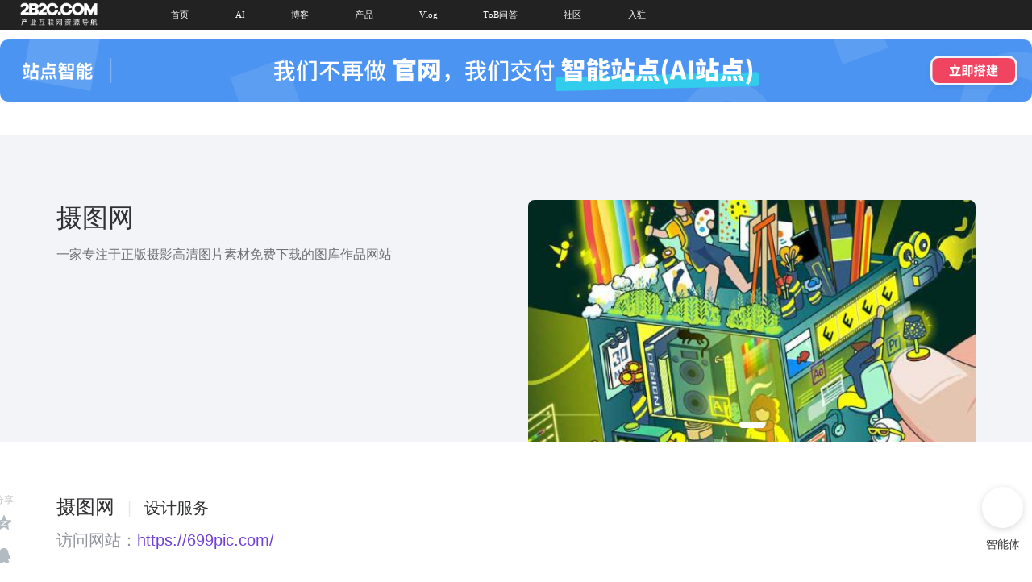

--- FILE ---
content_type: text/html; charset=UTF-8
request_url: https://2b2c.com/case/30325.html
body_size: 29642
content:
<!DOCTYPE html>
<html lang="en" data-lang="zh-cn">
<head>
    <meta charset="utf-8">
    <title>摄图网</title>
    <meta name="description" content="一家专注于正版摄影高清图片素材免费下载的图库作品网站">
    <meta name="keywords" content="">
    <meta property="og:title" content="摄图网">
    <meta property="og:image" content="https://uploadfile.ltdcdn.com/uploadfilev2/image/0/480/837/2022-06/16561465052571.jpg??imageMogr2/thumbnail/720x/crop/!720x730a0a0">
        <meta property="og:description" content="一家专注于正版摄影高清图片素材免费下载的图库作品网站">
        <meta property="og:site_name" content="2B2C网址导航">
    <link rel="shortcut icon" href="https://uploadfile.ltdcdn.com/uploadfilev2/image/0/480/837/2022-06/16550921633902.png">
            <meta name="viewport"
              content="width=device-width,initial-scale=1, minimum-scale=1.0, maximum-scale=1, user-scalable=no, minimal-ui">
        <meta http-equiv="X-UA-Compatible" content="IE=Edge,chrome=1">
        <meta property="article:author" content="">
    <meta property="article:source_name" content="">
    <!-- <link rel="stylesheet" href="https://static.ltdcdn.com/css/bootstrap.min.css?_v=202601221700"> -->
    <link rel="stylesheet" href="https://static.ltdcdn.com/assets/cdn/bootstrap/3.4.1/css/bootstrap.min.css?_v=202601221700">
    <link rel="stylesheet"
          href="https://static.ltdcdn.com/assets/cdn/rangeSlider/ion.rangeSlider.min.css?_v=202601221700"/>
    <link rel="stylesheet"
          href="https://static.ltdcdn.com/assets/lib/font-awesome/4.7.0/css/font-awesome.min.css?_v=202601221700">
    <!-- <link rel="stylesheet" href="https://static.ltdcdn.com/assets/lib/animate.css/3.5.2/animate.min.css?_v=202601221700"> -->
    <!-- <link rel="stylesheet" href="https://static.ltdcdn.com/assets/cdn/animate.css/4.1.1/animate.min.css?_v=202601221700"> -->
        <link rel="stylesheet"
          href="https://static.ltdcdn.com/assets/cdn/animate.css/ltd_4.1.1/animate.min.css?_v=202601221700">

    <link rel="stylesheet" href="https://static.ltdcdn.com/assets/lib/Swiper/5.4.5/css/swiper.min.css?_v=202601221700"/>

    <link rel="stylesheet" href="https://static.ltdcdn.com/assets/cdn/jq.pagination/pagination.css?_v=202601221700"/>
    <link rel="stylesheet"
          href="https://static.ltdcdn.com/assets/cdn/sliderPro/1.5/css/slider-pro.min.css?_v=202601221700"/>
    <link rel="stylesheet" href="https://static.ltdcdn.com/assets/visual-editor/lib/marquee/marquee.css?_v=202601221700"/>
    <link rel="stylesheet"
          href="https://static.ltdcdn.com/assets/lib/layer/3.0.1/skin/default/layer.min.css?_v=202601221700"/>
    <link rel="stylesheet" href="https://static.ltdcdn.com/assets/visual-editor/dist/css/style.css?_v=202601221700">
    <link rel="stylesheet" href="https://static.ltdcdn.com/assets/cdn/fonts/font_925836_jkocxsylryr/font_925836_jkocxsylryr.css?_v=202601221700">
    <link rel="stylesheet"
          href="https://static.ltdcdn.com/assets/lib/bootstrap-datepicker/1.8.0/css/bootstrap-datepicker.css?_v=202601221700">

    <!-- Include Editor style. -->
    <link href="https://static.ltdcdn.com/assets/cdn/froala-editor/2.9.0/css/froala_editor.pkgd.min.css?_v=202601221700"
          rel="stylesheet" type="text/css"/>
    <link href="https://static.ltdcdn.com/assets/css/frcss.css?_v=202601221700" rel="stylesheet" type="text/css"/>

        <link href="https://static.ltdcdn.com/assets/cdn/photoswipe/4.1.3/css/default-skin.min.css?_v=202601221700"
          rel="stylesheet">
    <link href="https://static.ltdcdn.com/assets/cdn/photoswipe/4.1.3/css/photoswipe.min.css?_v=202601221700"
          rel="stylesheet">

    <script src="https://static.ltdcdn.com/assets/lib/jquery/3.1.1/jquery.min.js?_v=202601221700"></script>
    <!-- <script src="https://static.ltdcdn.com/assets/cdn/jquery/3.5.0/jquery.min.js?_v=202601221700"></script>
    <script src="https://static.ltdcdn.com/assets/cdn/jquery/3.5.0/jquery-migrate-3.5.0.min.js?_v=202601221700"></script> -->
    <script src="https://static.ltdcdn.com/assets/cdn/rangeSlider/ion.rangeSlider.js?_v=202601221700"></script>
    <!-- <script src="https://static.ltdcdn.com/assets/lib/bootstrap/3.3.7/js/bootstrap.min.js?_v=202601221700"></script> -->
    <script src="https://static.ltdcdn.com/assets/cdn/bootstrap/3.4.1/js/bootstrap.min.js?_v=202601221700"></script>
    <script src="https://static.ltdcdn.com/assets/lib/jquery_lazyload/1.9.7/jquery.lazyload.min.js?_v=202601221700"></script>
    <script src="https://static.ltdcdn.com/assets/lib/wow/1.1.2/wow.min.js?_v=202601221700"></script>

    <script src="https://static.ltdcdn.com/assets/lib/Swiper/5.4.5/js/swiper.min.js?_v=202601221700"></script>
    <script src="https://static.ltdcdn.com/assets/lib/Swiper/5.4.5/js/swiper.animate1.0.3.min.js?_v=202601221700"></script>

    <script src="https://static.ltdcdn.com/assets/cdn/sliderPro/1.5/js/jquery.sliderPro.min.js?_v=202601221700"></script>
    <script src="https://static.ltdcdn.com/assets/lib/layer/3.0.1/layer.js?_v=202601221700"></script>
    <script src="https://static.ltdcdn.com/assets/cdn/laydate/laydate.js?_v=202601221700"></script>
    <script src="https://static.ltdcdn.com/visual-editor/lib/marquee.js?_v=202601221700"></script>
                        <script type="text/javascript"
            src="https://static.ltdcdn.com/assets/lib/bootstrap-datepicker/1.8.0/js/bootstrap-datepicker.js?_v=202601221700"></script>


    <script type="text/javascript"
            src="https://static.ltdcdn.com/assets/cdn/jq.pagination/jquery.pagination.js?_v=202601221700"></script>
        <script src="https://static.ltdcdn.com/assets/cdn/photoswipe/4.1.3/js/photoswipe.min.js?_v=202601221700"></script>
    <script src="https://static.ltdcdn.com/assets/cdn/photoswipe/4.1.3/js/photoswipe-ui-default.min.js?_v=202601221700"></script>
    <script src="https://static.ltdcdn.com/assets/cdn/jweixin/jweixin-1.6.0.js?_v=202601221700"></script>
        <script src="https://static.ltdcdn.com/assets/cdn/plupload/plupload.full.js?_v=202601221700"></script>
    <script src="https://static.ltdcdn.com/assets/cdn/DPlayer/hls.min.js?_v=202601221700"></script>
    <script src="https://static.ltdcdn.com/assets/cdn/DPlayer/DPlayer.min.js?_v=202601221700"></script>
    <script src="https://static.ltdcdn.com/assets/cdn/countup.js/1.9.3/countUp.min.js?_v=202601221700"></script>
    <script src="https://static.ltdcdn.com/assets/visual-editor/lib/icon/iconpark.js?_v=202601221700"></script>
    <script src="https://static.ltdcdn.com/assets/visual-editor/lib/icon/iconfont.js?_v=202601221700"></script>


    <link href="https://static.ltdcdn.com/assets/cdn/element/element.2.15.14.css?_v=202601221700" rel="stylesheet">
        <script src="https://static.ltdcdn.com/assets/share/js/euv.js?_v=202601221700"></script>
    <script> Vue.config.productionTip = false </script>
        <script src="https://static.ltdcdn.com/assets/cdn/element/element.2.16.1.js?_v=202601221700"></script> <!-- 引入样式 -->
    <!-- 官网统计代码 -->
        <script type="text/javascript" src="https://static.ltdcdn.com/assets/js/analyst.js?_v=202601221700"></script>
    
    
    <script type="text/javascript">
            </script>
    <script type="text/javascript" src="https://static.ltdcdn.com/assets/visual-editor/dist/js/page.min.js?_v=202601221700"></script>
    <script>
      function module_onload(module_id) {
      }
    </script>
                        
<style>
#gw-module-14820167{
opacity:0;
//transition:all ease .5s;
}
</style>

<script>
    "use strict";!function(e,t){"function"==typeof define&&define.amd?define(t):"object"==typeof exports?module.exports=t():e.ResizeSensor=t()}("undefined"!=typeof window?window:this,function(){if("undefined"==typeof window)return null;var e="undefined"!=typeof window&&window.Math==Math?window:"undefined"!=typeof self&&self.Math==Math?self:Function("return this")(),t=e.requestAnimationFrame||e.mozRequestAnimationFrame||e.webkitRequestAnimationFrame||function(t){return e.setTimeout(t,20)},n=e.cancelAnimationFrame||e.mozCancelAnimationFrame||e.webkitCancelAnimationFrame||function(t){e.clearTimeout(t)};function i(e,t){var n=Object.prototype.toString.call(e),i="[object Array]"===n||"[object NodeList]"===n||"[object HTMLCollection]"===n||"[object Object]"===n||"undefined"!=typeof jQuery&&e instanceof jQuery||"undefined"!=typeof Elements&&e instanceof Elements,r=0,o=e.length;if(i)for(;r<o;r++)t(e[r]);else t(e)}function r(e){var t=function(e){if(!e.getBoundingClientRect)return{width:e.offsetWidth,height:e.offsetHeight};var t=e.getBoundingClientRect();return{width:Math.round(t.width),height:Math.round(t.height)}}(e);return t.element=e,t}function o(e,t){Object.keys(t).forEach(function(n){e.style[n]=t[n]})}var s=function(e,a){var d=0;function l(){var e,t,n=[];this.add=function(e){n.push(e)},this.call=function(i){for(e=0,t=n.length;e<t;e++)n[e].call(this,i)},this.remove=function(i){var r=[];for(e=0,t=n.length;e<t;e++)n[e]!==i&&r.push(n[e]);n=r},this.length=function(){return n.length}}function u(e,n){if(e)if(e.resizedAttached)e.resizedAttached.add(n);else{e.resizedAttached=new l,e.resizedAttached.add(n),e.resizeSensor=document.createElement("div"),e.resizeSensor.dir="ltr",e.resizeSensor.className="resize-sensor";var i={pointerEvents:"none",position:"absolute",left:"0px",top:"0px",right:"0px",bottom:"0px",overflow:"hidden",zIndex:"-1",visibility:"hidden",maxWidth:"100%"},s={position:"absolute",left:"0px",top:"0px",transition:"0s"};o(e.resizeSensor,i);var a=document.createElement("div");a.className="resize-sensor-expand",o(a,i);var u=document.createElement("div");o(u,s),a.appendChild(u);var c=document.createElement("div");c.className="resize-sensor-shrink",o(c,i);var h=document.createElement("div");o(h,s),o(h,{width:"200%",height:"200%"}),c.appendChild(h),e.resizeSensor.appendChild(a),e.resizeSensor.appendChild(c),e.appendChild(e.resizeSensor);var f=window.getComputedStyle(e),m=f?f.getPropertyValue("position"):null;"absolute"!==m&&"relative"!==m&&"fixed"!==m&&"sticky"!==m&&(e.style.position="relative");var p=!1,v=0,y=r(e),g=0,w=0,S=!0;d=0;var z=function(){if(S){if(0===e.offsetWidth&&0===e.offsetHeight)return void(d||(d=t(function(){d=0,z()})));S=!1}var n,i;n=e.offsetWidth,i=e.offsetHeight,u.style.width=n+10+"px",u.style.height=i+10+"px",a.scrollLeft=n+10,a.scrollTop=i+10,c.scrollLeft=n+10,c.scrollTop=i+10};e.resizeSensor.resetSensor=z;var x=function(){v=0,p&&(g=y.width,w=y.height,e.resizedAttached&&e.resizedAttached.call(y))},b=function(){y=r(e),(p=y.width!==g||y.height!==w)&&!v&&(v=t(x)),z()},E=function(e,t,n){e.attachEvent?e.attachEvent("on"+t,n):e.addEventListener(t,n)};E(a,"scroll",b),E(c,"scroll",b),d=t(function(){d=0,z()})}}i(e,function(e){u(e,a)}),this.detach=function(t){d&&(n(d),d=0),s.detach(e,t)},this.reset=function(){e.resizeSensor.resetSensor&&e.resizeSensor.resetSensor()}};if(s.reset=function(e){i(e,function(t){e.resizeSensor.resetSensor&&t.resizeSensor.resetSensor()})},s.detach=function(e,t){i(e,function(e){e&&(e.resizedAttached&&"function"==typeof t&&(e.resizedAttached.remove(t),e.resizedAttached.length())||e.resizeSensor&&(e.contains(e.resizeSensor)&&e.removeChild(e.resizeSensor),delete e.resizeSensor,delete e.resizedAttached))})},"undefined"!=typeof MutationObserver){var a=new MutationObserver(function(e){for(var t in e)if(e.hasOwnProperty(t))for(var n=e[t].addedNodes,i=0;i<n.length;i++)n[i].resizeSensor&&s.reset(n[i])});document.addEventListener("DOMContentLoaded",function(e){a.observe(document.body,{childList:!0,subtree:!0})})}return s}),function(e,t){"function"==typeof define&&define.amd?define(["./ResizeSensor.js"],t):"object"==typeof exports?module.exports=t(require("./ResizeSensor.js")):(e.ElementQueries=t(e.ResizeSensor),e.ElementQueries.listen())}("undefined"!=typeof window?window:this,function(e){var t=function(){var t,n={},i=[];function r(e){e||(e=document.documentElement);var t=window.getComputedStyle(e,null).fontSize;return parseFloat(t)||16}function o(e,t){var n=t.split(/\d/),i=n[n.length-1];switch(t=parseFloat(t),i){case"px":return t;case"em":return t*r(e);case"rem":return t*r();case"vw":return t*document.documentElement.clientWidth/100;case"vh":return t*document.documentElement.clientHeight/100;case"vmin":case"vmax":var o=document.documentElement.clientWidth/100,s=document.documentElement.clientHeight/100;return t*(0,Math["vmin"===i?"min":"max"])(o,s);default:return t}}function s(e,t){var i,r,s,a,d,l,u,c;this.element=e;var h=["min-width","min-height","max-width","max-height"];this.call=function(){for(i in s=function(e){if(!e.getBoundingClientRect)return{width:e.offsetWidth,height:e.offsetHeight};var t=e.getBoundingClientRect();return{width:Math.round(t.width),height:Math.round(t.height)}}(this.element),l={},n[t])n[t].hasOwnProperty(i)&&(r=n[t][i],a=o(this.element,r.value),d="width"===r.property?s.width:s.height,c=r.mode+"-"+r.property,u="","min"===r.mode&&d>=a&&(u+=r.value),"max"===r.mode&&d<=a&&(u+=r.value),l[c]||(l[c]=""),u&&-1===(" "+l[c]+" ").indexOf(" "+u+" ")&&(l[c]+=" "+u));for(var e in h)h.hasOwnProperty(e)&&(l[h[e]]?this.element.setAttribute(h[e],l[h[e]].substr(1)):this.element.removeAttribute(h[e]))}}function a(t,n){t.elementQueriesSetupInformation||(t.elementQueriesSetupInformation=new s(t,n)),t.elementQueriesSensor||(t.elementQueriesSensor=new e(t,function(){t.elementQueriesSetupInformation.call()}))}function d(e,r,o,s){if(void 0===n[e]){n[e]=[];var a=i.length;t.innerHTML+="\n"+e+" {animation: 0.1s element-queries;}",t.innerHTML+="\n"+e+" > .resize-sensor {min-width: "+a+"px;}",i.push(e)}n[e].push({mode:r,property:o,value:s})}function l(e){var t;if(document.querySelectorAll&&(t=e?e.querySelectorAll.bind(e):document.querySelectorAll.bind(document)),t||"undefined"==typeof $$||(t=$$),t||"undefined"==typeof jQuery||(t=jQuery),!t)throw"No document.querySelectorAll, jQuery or Mootools's $$ found.";return t}function u(t){var n=[],i=[],r=[],o=0,s=-1,a=[];for(var d in t.children)if(t.children.hasOwnProperty(d)&&t.children[d].tagName&&"img"===t.children[d].tagName.toLowerCase()){n.push(t.children[d]);var l=t.children[d].getAttribute("min-width")||t.children[d].getAttribute("data-min-width"),u=t.children[d].getAttribute("data-src")||t.children[d].getAttribute("url");r.push(u);var c={minWidth:l};i.push(c),l?t.children[d].style.display="none":(o=n.length-1,t.children[d].style.display="block")}function h(){var e,d=!1;for(e in n)n.hasOwnProperty(e)&&i[e].minWidth&&t.offsetWidth>i[e].minWidth&&(d=e);if(d||(d=o),s!==d)if(a[d])n[s].style.display="none",n[d].style.display="block",s=d;else{var l=new Image;l.onload=function(){n[d].src=r[d],n[s].style.display="none",n[d].style.display="block",a[d]=!0,s=d},l.src=r[d]}else n[d].src=r[d]}s=o,t.resizeSensorInstance=new e(t,h),h()}var c=/,?[\s\t]*([^,\n]*?)((?:\[[\s\t]*?(?:min|max)-(?:width|height)[\s\t]*?[~$\^]?=[\s\t]*?"[^"]*?"[\s\t]*?])+)([^,\n\s\{]*)/gim,h=/\[[\s\t]*?(min|max)-(width|height)[\s\t]*?[~$\^]?=[\s\t]*?"([^"]*?)"[\s\t]*?]/gim;function f(e){var t,n,i,r;for(e=e.replace(/'/g,'"');null!==(t=c.exec(e));)for(n=t[1]+t[3],i=t[2];null!==(r=h.exec(i));)d(n,r[1],r[2],r[3])}function m(e){var t="";if(e)if("string"==typeof e)-1===(e=e.toLowerCase()).indexOf("min-width")&&-1===e.indexOf("max-width")||f(e);else for(var n=0,i=e.length;n<i;n++)1===e[n].type?-1!==(t=e[n].selectorText||e[n].cssText).indexOf("min-height")||-1!==t.indexOf("max-height")?f(t):-1===t.indexOf("min-width")&&-1===t.indexOf("max-width")||f(t):4===e[n].type?m(e[n].cssRules||e[n].rules):3===e[n].type&&e[n].styleSheet.hasOwnProperty("cssRules")&&m(e[n].styleSheet.cssRules)}var p=!1;this.init=function(){var n="animationstart";void 0!==document.documentElement.style.webkitAnimationName?n="webkitAnimationStart":void 0!==document.documentElement.style.MozAnimationName?n="mozanimationstart":void 0!==document.documentElement.style.OAnimationName&&(n="oanimationstart"),document.body.addEventListener(n,function(t){var n=t.target,r=n&&window.getComputedStyle(n,null),o=r&&r.getPropertyValue("animation-name");if(o&&-1!==o.indexOf("element-queries")){n.elementQueriesSensor=new e(n,function(){n.elementQueriesSetupInformation&&n.elementQueriesSetupInformation.call()});var s=window.getComputedStyle(n.resizeSensor,null).getPropertyValue("min-width");s=parseInt(s.replace("px","")),a(t.target,i[s])}}),p||((t=document.createElement("style")).type="text/css",t.innerHTML="[responsive-image] > img, [data-responsive-image] {overflow: hidden; padding: 0; } [responsive-image] > img, [data-responsive-image] > img {width: 100%;}",t.innerHTML+="\n@keyframes element-queries { 0% { visibility: inherit; } }",document.getElementsByTagName("head")[0].appendChild(t),p=!0);for(var r=0,o=document.styleSheets.length;r<o;r++)try{document.styleSheets[r].href&&0===document.styleSheets[r].href.indexOf("file://")&&console.warn("CssElementQueries: unable to parse local css files, "+document.styleSheets[r].href),m(document.styleSheets[r].cssRules||document.styleSheets[r].rules||document.styleSheets[r].cssText)}catch(e){}!function(){for(var e=l()("[data-responsive-image],[responsive-image]"),t=0,n=e.length;t<n;t++)u(e[t])}()},this.findElementQueriesElements=function(e){!function(e){var t=l(e);for(var i in n)if(n.hasOwnProperty(i))for(var r=t(i,e),o=0,s=r.length;o<s;o++)a(r[o],i)}(e)},this.update=function(){this.init()}};t.update=function(){t.instance.update()},t.detach=function(e){e.elementQueriesSetupInformation?(e.elementQueriesSensor.detach(),delete e.elementQueriesSetupInformation,delete e.elementQueriesSensor):e.resizeSensorInstance&&(e.resizeSensorInstance.detach(),delete e.resizeSensorInstance)},t.init=function(){t.instance||(t.instance=new t),t.instance.init()};return t.findElementQueriesElements=function(e){t.instance.findElementQueriesElements(e)},t.listen=function(){!function(e){if(document.addEventListener)document.addEventListener("DOMContentLoaded",e,!1);else if(/KHTML|WebKit|iCab/i.test(navigator.userAgent))var t=setInterval(function(){/loaded|complete/i.test(document.readyState)&&(e(),clearInterval(t))},10);else window.onload=e}(t.init)},t});
</script>
<style>
    .gw-browse-module.gw-responsive-scale{width:100%!important;margin-bottom:-.1px;overflow:hidden}.gw-browse-module.gw-responsive-scale,.gw-browse-module.gw-responsive-scale-height{height:calc(1px * var(--gw-module-content-height) * var(--gw-transform-scale))}.gw-browse-module.gw-responsive-scale>.gw-browse-module-content{width:1170px;margin:0 auto}.gw-browse-module:not([data-full='1']).gw-responsive-scale>.gw-browse-module-content{height:auto}.gw-browse-module:not([data-full='1']).gw-responsive-scale>.gw-browse-module-content{transform:scale(var(--gw-transform-scale),var(--gw-transform-scale));transform-origin:left top}.gw-browse-module:not([data-full='1']).gw-responsive-scale>.gw-browse-module-content{position:absolute;transform:scale(var(--gw-transform-scale),var(--gw-transform-scale)) translate(-50%);left:50%}
</style>
<script>
function gw_setup_module_responsive_scale(e=1200){function t(){let e=$(window).width(),t=parseFloat(document.documentElement.style.getPropertyValue("--gw-module-content-max-width-px"));isNaN(t)&&(t=1200,document.documentElement.style.setProperty("--gw-module-content-max-width-px",t));let o=Math.min(e,t)/t;document.documentElement.style.setProperty("--gw-transform-scale",o)}!function(e){!function(e=1200){document.documentElement.style.setProperty("--gw-module-content-max-width-px",e)}(e),window.WOW.prototype.isVisible=function(e){var t=$(e).offset().top,o=t+$(e).outerHeight(),n=$(window).scrollTop(),s=n+$(window).height();return o>n&&t<s},t(),$(window).resize(t),$(document).ready(function(){$(".gw-browse-module:not([data-fixed-position]), .gw-browse-module[data-fixed-position='']").each(function(){let e=!0;if(this.style.height){let t=parseFloat(this.style.height);isNaN(t)||(this.style.setProperty("--gw-module-content-height",t),this.style.removeProperty("height"),$(this).addClass("gw-responsive-scale-height"),e=!1)}e&&$(this).addClass("gw-responsive-scale")}),new ResizeSensor($(".gw-browse-module.gw-responsive-scale > .gw-browse-module-content"),function(e){let t=e.element.offsetHeight,o=$(e.element).closest(".gw-browse-module")[0];o&&o.style.setProperty("--gw-module-content-height",t)})})}(e)}</script>

    <script>
        gw_setup_module_responsive_scale(1800);
    </script>

<style>
  .gw-browse-module.gw-responsive-scale[name="顶部导航"]{
    overflow: visible;
    z-index: 10;
  }
</style>
                <style>
                        .layer-content-center .layui-layer-content {
            text-align: center;
        }

        html, body {
            background-color: transparent;
        }

        .share {
            position: fixed;
            width: 40px;
            height: 40px;
            bottom: 120px;
            right: 10px;
            display: none;
            cursor: pointer;
            z-index: 999;
        }

        .share i {
            font-size: 40px;
        }

        .wechatShare {
            position: fixed;
            top: 0;
            left: 0;
            width: 100%;
            height: 100%;
            z-index: 1000;
            opacity: 0.8;
            display: none;
            background: #888888;
        }

        .browserShare {
            position: fixed;
            top: 0;
            left: 0;
            width: 100%;
            height: 100%;
            z-index: 1000;
            opacity: 0.7;
            display: none;
            text-align: center;
            background: #000;
        }

        .browserShare img {
            margin-top: 150px;
        }

        .dark {
            background-color: #333;
            color: #ccc !important;
        }

        .dark ul li a {
            color: #ccc;
            font-size: 12px;
        }

        .light {
            color: #666;
            background-color: #f5f5f5;
        }

        .light ul li a {
            color: #a4a4a4;
            font-size: 12px;
        }

        .user-btn {
            width: 60px;
            height: 60px;
            position: fixed;
            z-index: 999;
            top: 60%;
            right: 10px;
        }

        .user-btn img {
            width: 100%;
            height: 100%;
        }

        .share-user-phone {
            position: fixed;
            bottom: 0;
            width: 100%;
            height: 50px;
            font-size: 30px;
            z-index: 9999;
            background-color: #fffcfc;
        }

        .share-user-phone-pc {
            position: fixed;
            right: 1px;
            bottom: 200px;
            width: 240px;
            height: 50px;
            font-size: 30px;
            z-index: 9999;
            opacity: 0.8;
            border-radius: 30px 0;
            background-color: #fffcfc;
        }

        .share-user-phone i, .share-user-phone-pc i {
            font-size: 14px;
            width: 20px;
            display: flex;
            color: #fff;
            justify-content: center;
            align-items: center;
            height: 20px;
            border: 1px solid #fff;
            border-radius: 50%;
            margin-right: 10px;
        }

        .share-user-phone-content {
            width: 100%;
            height: 100%;
            background-color: #999999;
            display: flex;
            justify-content: center;
            align-items: center;
        }

        /* 举报 */
        .report {
            height: auto;
            font-size: 12px;
            display: flex;
            justify-content: center;
            align-items: center;
            color: #a7a0a0;
            padding: 5px;
            flex-wrap: wrap;
        }

        @font-face {
            font-family: 'iconfont-copyright';
            src: url("https://static.ltdcdn.com/assets/share/css/copyRightIcons/iconfont.woff2?t=1763715647802&amp;_v=202601221700") format('woff2'),
            url("https://static.ltdcdn.com/assets/share/css/copyRightIcons/iconfont.woff?t=1763715647802&amp;_v=202601221700") format('woff'),
            url("https://static.ltdcdn.com/assets/share/css/copyRightIcons/iconfont.ttf?t=1763715647802&amp;_v=202601221700") format('truetype');
        }

        .report .iconfont-copyright {
            font-family: "iconfont-copyright" !important;
            font-size: 16px;
            font-style: normal;
            -webkit-font-smoothing: antialiased;
            -moz-osx-font-smoothing: grayscale;
            margin-right: 1px;
        }

        .report .font-size-24 {
            font-size: 24px;
        }
        .report .icon-ltd-copyright-notify-iconfont-line:before {
            content: "\e611";
        }

        .report .icon-ltd-copyright-logo-iconfont-line-new:before {
            content: "\e607";
        }

        .report .icon-ltd-copyright-feedback-iconfont-line-new:before {
            content: "\e608";
        }

        .report .icon-ltd-copyright-chart-iconfont-line-new:before {
            content: "\e609";
        }

        .report .icon-a-ltd-copyright-logo-iconfont-line1:before {
            content: "\e605";
        }

        .report .icon-ltd-copyright-logo-line:before {
            content: "\e604";
        }

        .report .icon-ltd-copyright-iconfont-logo:before {
            content: "\e600";
        }

        .report .icon-ltd-copyright-logo-transparent:before {
            content: "\e603";
        }

        .report .icon-ltd-copyright-iconfont-feedback:before {
            content: "\e601";
        }

        .report .icon-ltd-copyright-iconfont-chart:before {
            content: "\e602";
        }

        .report > * {
            line-height: 100%;
        }

        .report a {
            margin: 0 4px;
            color: #a7a0a0;
        }

        .report a span {
            font-size: 12px;
            line-height: 1.3;
            /* transform: scale(0.9); */
        }

        .report .flex-box {
            display: flex;
            justify-content: center;
            align-items: center;
            margin-right: 3px;
        }


        /* .report img {
            padding: 0 20px 0 10px;
        } */

        .copyright_span {
            font-size: 12px;
            text-align: center;
            line-height: 16px;
        }

        /**/
        .mobile .animated {
            visibility: hidden;
            backface-visibility: hidden; /* 加入动画以后莫名其妙的空白 */
            -webkit-backface-visibility: hidden; /* 加入动画以后莫名其妙的空白 */
        }

        .friendly_link-pc {
            width: 1170px;
            margin: 0 auto;
        }

        .mobile .friendly_link {
            width: 100%;
        }

        .friendly_link {
            height: auto;
            /* font-size: 14px; */
            font-size: 12px;
            padding: 10px;
            display: flex;
            flex-wrap: wrap;
            align-items: center;
            justify-content: center;
        }

        .friendly_link p {
            color: #999;
            margin-bottom: 0;
            padding-right: 5px;
        }

        .friendly_link a {
            color: #999;
            /* padding: 0 10px; */
            position: relative;
            padding-right: 5px;
            /* border-right: 1px solid #eee;
            line-height: 24px; */
        }

        @media (min-width: 320px) and (max-width: 768px) {
            .friendly_link-mobile {
                width: 100%;
                padding: 10px 14px;
                margin: 0 auto;
            }
        }

    </style>
    <style>

        .gw-copyright.fixed-bottom {
            /* height: 120px; */
            text-align: center;
            cursor: pointer;
            color: #fff;
            width: 100%;
        }

        .gw-copyright.fixed-bottom .gw-copyright-swiper {
            width: 100%;
            height: 100%;
        }

        .gw-copyright.fixed-bottom .gw-copyright-content {
            /* background-repeat: no-repeat;
            background-position: center center; */
            width: 100%;
            height: 100%;
            /* background-color:#FFA084; */
        }

        .gw-copyright.fixed-bottom.gw-copyright-mobile {
            /* height:60px; */
        }

        .gw-copyright.fixed-bottom.gw-copyright-mobile .gw-copyright-content {
            width: 100%;
            height: 100%;
        }

        .gw-copyright.fixed-bottom .gw-copyright-close-box {
            background-color: #EEEEEE;
            color: #101010;
            position: absolute;
            top: 0;
            right: 0;
            z-index: 9;
        }

        .gw-copyright.fixed-bottom .gw-copyright-close {
            font-size: 1.3em;
            height: 30px;
            width: 32px;
            margin: auto 5px;
        }

        .gw-copyright.fixed-bottom.gw-copyright-mobile {
            font-size: 12px;
        }

        .gw-copyright.fixed-bottom.gw-copyright-mobile .gw-copyright-close {
            margin: auto 2px;
        }

        .fr-element .fr-video::after {
            z-index: -999 !important;
        }

        .gw-browse-module[name='顶部导航'] .images-component a[href='/'] img {
            object-fit: contain;
        }

        html:not([data-lang="zh"]):not([data-lang="zh-cn"]) .report > a:first-of-type {
            flex-direction: row-reverse;
        }

        html:not([data-lang="zh"]):not([data-lang="zh-cn"]) .report > a:first-of-type img {
            padding-left: 5px;
        }

        body.mobile .gw-browse-module > .gw-browse-module-content {
            max-width: 100% !important;
        }
    </style>
    <script src='https://static.ltdcdn.com/assets/js/nprogress/nprogress.js?_v=202601221700'></script>
    <link rel='stylesheet' href='https://static.ltdcdn.com/assets/js/nprogress/nprogress.css?_v=202601221700'/>
    <script src="https://static.ltdcdn.com/assets/js/jquery.pjax.js?_v=202601221700"></script>
            <style>
            :root {
                --gw-theme-color: #4a90e2;
                --gw-secondary-color: #63a8ff;
                --gw-support-color: #fff;
            }
        </style>
    </head><script>
    </script><body           class="pc"
         >
<div id="esitrevda_dom"></div>
<script type="text/javascript">
  _ga.url = 'https://wei.saaas.com/analyst';
  _ga.params['wi'] = '3';
  _ga.params['ui'] = '0';
  _ga.init(480837);
</script>
<script>
    let websiteId = '480837';
    // let locationOrigin = '169824';
</script>
    <!--  -->
    <!-- <script type="text/javascript" src="https://static.ltdcdn.com/assets/js/web_chat_ai.js?_v=202601221700"></script> -->
    <!--  -->
    <script type="text/javascript" src="https://static.ltdcdn.com/assets/js/web_chat_ai_new.js?_v=202601221700"></script>
<script type="text/javascript" src="https://static.ltdcdn.com/assets/share/js/dingyue.js?_v=202601221700"></script>
<script>

  function formatStyle() {
    var _data = {"14784339":{"index":0,"id":14784339,"html":""},"14681899":{"index":1,"id":14681899,"html":""},"14681897":{"index":2,"id":14681897,"html":""},"14784341":{"index":3,"id":14784341,"html":""}};
    var _styles = "";
    for (var item in _data) {
      //请求module的html的值 将less 转成css
      if (_data[item].html) {
        // //塞入当前模块即时生效
        // $("#gw-module-" + _data[item].id).append(" <style> " + _data[item].html + "</style>");
        _styles += _data[item].html;
        _styles += "\n";
      }
    }
    return _styles
  }

  const _formatStyle = document.createElement('style');
  _formatStyle.textContent = formatStyle();
  document.head.append(_formatStyle);

</script>
<input id="wx_share_title" type="hidden" value="摄图网">
<input id="wx_share_logo" type="hidden" value="https://uploadfile.ltdcdn.com/uploadfilev2/image/0/480/837/2022-06/16561465052571.jpg??imageMogr2/thumbnail/720x/crop/!720x730a0a0">
<input id="cookie_setting" type="hidden" value="0">
<input id="wx_share_description" type="hidden"
       value="2B2C产业数字化网址导航：收录2B2C产业数字化企业，资讯的综合平台,打造一站式2B2C产业流量入口。">
<input id="_token" type="hidden" value="js7dcI8i3kWdahfgZVe3AD5BTqZBcKigtWMFUp0P">
<input id="_login_user_id" type="hidden" value="0">
<input id="_language_type" type="hidden" value="zh-cn">
<input id="is_model" type="hidden" value="2">
<input id="is_mobile_model" type="hidden" value="2">
<input id="website_video_download" type="hidden" value="0">
<script>
  localStorage.setItem("lang", $("#_language_type").val())
</script>
<!-- 
  全局共用的方法
-->
<script>
  $.ajaxSetup({
    timeout:30000,
    headers: {
      'Gw-Shop-User-Token': localStorage.getItem('GwShopUserToken'),
      'ltd-website-id':localStorage.getItem('ltd-website-id') || '',
      'ltd-token':localStorage.getItem('GwShopUserToken') || '',
      'lang':localStorage.getItem('lang') || 'zh-cn'
    }
  });

  //公用ajax请求函数
  function ajaxRequest(url,data,type='get'){
    return new Promise((resolve,reject)=>{
      $.ajax({
        type,
        url,
        data,
        success:function(res){
          if(res.code == 1001){//未登录 token过期
            localStorage.removeItem('GwShopUserToken')
            localStorage.removeItem('ltd-website-id')
            localStorage.removeItem('GwShopUserToken')
            localStorage.setItem('loginStatus','false')
            location.href="/u/login?redirect=" + location.href
          }
          res.msg && layer.msg(res.msg)
          resolve(res)
        },
        error:function(err){
          reject(err)
        }
      })
    })
  }
  $(document).on('click',".show-login-popup",function(){
    location.href="/u/login?redirect=" + location.href
  })
</script><script>
    $(function () {
        //刚进入页面时判断语言类型，同时更改select选项
        const lang = localStorage.getItem("lang") || 'zh-cn'
        $(".user-bar .language_select").val(lang)
        $(".user-bar .language_select").change(function () {
            const lang = $(this).val()
            localStorage.setItem("lang", lang)
            document.cookie = "lang=" + lang;
            if (lang != "zh-cn") {
                location.href = '/' + lang;
            } else {
                location.href = '/'
            }
        })
                $.ajax({
            url: "/shop/user/me/getProfile",
            success: function (res) {
                if (res.code == 0) {
                    const {nickname, mobile, avatar} = res.data
                    const my_nickname = nickname || mobile
                    const info_html = `<li class="user-info">
            <div class="avatar">
              <img src="${avatar.url || '/visual-editor/images/touxiang.png'}">
            </div>
            <p class="nickname"><a href="/u">${my_nickname}</a></p>
          </li>`
                    $(".user-bar .user-bar-left").prepend(info_html)
                } else if (res.code == 1001) {
                    $(".user-bar .login,.user-bar .register").show()
                    $(".user-bar.mobile_model .login-register").show()
                }
            }
        })
            })
</script>
<style>
    /*pc端header*/
    .user-bar {
        width: 100%;
        height: 36px;
    }

    .user-bar .content {
        display: flex;
        align-items: center;
        justify-content: space-between;
        height: 100%;
    }

    @media (min-width: 1200px) {
        .user-bar .content {
            width: 90%;
            margin: 0 auto;
        }
    }

    @media (max-width: 1200px) {
        .user-bar .content {
            max-width: 1200px;
            margin: 0 auto;
        }
    }

    .user-bar p {
        margin-bottom: 0;
    }

    .user-bar ul {
        margin-bottom: 0;
        display: flex;
        align-items: center;
    }

    .user-bar select {
        outline: none;
        border: solid 1px transparent;
        background-color: transparent;
    }

    .user-bar .mobile-code .code-box {
        display: none;
        position: absolute;
        background-color: #fff;
        border-radius: 6px;
        padding: 6px;
        z-index: 10;
    }

    .user-bar .mobile-code .code-box p {
        text-align: center;
        color: #303133;
        font-size: 12px;
    }

    .user-bar .mobile-code img {
        width: 100px;
        height: 100px;
    }

    .user-bar .mobile-code span:hover + .code-box {
        display: block;
    }

    .user-bar .user-bar-right li {
        position: relative;
    }

    .user-bar .user-bar-right li:not(:last-child)::after {
        content: "";
        width: 1px;
        height: 10px;
        top: 50%;
        transform: translateY(-50%);
        position: absolute;
        right: 0;
        background-color: #d3d3d3;
    }

    .user-bar ul li {
        padding: 0 8px;
    }

    .user-bar .user-info {
        display: flex;
        align-items: center;
    }

    .user-bar .user-info .avatar {
        width: 25px;
        height: 25px;
        border-radius: 50%;
        border: 2px solid #fff;
        overflow: hidden;
        margin-right: 5px;
    }

    .user-bar .user-info .avatar img {
        width: 100%;
        height: 100%;
    }

    .user-bar .login, .user-bar .register {
        display: none;
    }

    /*手机端header*/
    .user-bar.mobile_model {
        display: flex;
        justify-content: space-between;
    }

    .user-bar.mobile_model .login-register {
        display: none;
    }

    .user-bar.mobile_model a {
        color: #a4a4a4;
        font-size: 12px;
    }
</style>
    <!--自定义html目前不适用 2019 11 04-->
<div class="gw-browse-module  " data-full=""
     data-fixed-position="" id="gw-module-14784339"
     name="顶部导航" data-anchor-id="anchor-1655790540840-3249" style="background-color:rgb(34, 34, 34);background-repeat:no-repeat;background-size:cover;">

    <style >
        #gw-module-14784339.module-bg-card {
            --gw-module-content-max-width: 1200px;
            --gw-module-content-background: rgb(34, 34, 34);
        }
    </style>

    
    
    
    <div class="gw-browse-module-content clearfix" style="background-repeat:repeat;background-size:auto;width:1730px;max-width:1730px;">
        <div class="gw-grid-col grid-col-pc-12">
    <div class=" gw-browse-grid" style="height:52px;">
    <div class="gw-browse-grid-content">
            <div class="gw-browse-container" style="height:195.99609375px;" data-editable="0">
    <div class="gw-browse-container-content">
        <div class="nav-component">
    <div class="gw-browse-component" id="module-14784339-component-nav-1655790581629-8353" style="top:11px;left:223px;width:1031px;height:25.000001907349px;line-height:25.000001907349px;" data-gw-component-custom-type="" data-gw-component-custom-name="">
        <style>
            #module-14784339-component-nav-1655790581629-8353 .gw-nav{
height:30px;font-family:微软雅黑;font-size:16px;color:rgb(255, 255, 255);font-weight:normal;font-style:normal;text-decoration:none;display:inline-block;text-align:center;border-radius:0;shadow-type:0 0 ;line-height:30px;
}
#module-14784339-component-nav-1655790581629-8353 .gw-nav-cont{
margin-left:40px;margin-right:40px;
}
#module-14784339-component-nav-1655790581629-8353 .gw-nav-cont-row{
margin-left:40px;margin-right:40px;
}
#module-14784339-component-nav-1655790581629-8353 .sec-menu{
font-family:微软雅黑;font-size:14px;font-style:normal;font-weight:normal;background-color:rgb(255, 255, 255);color:#666666;height:38px;
}
#module-14784339-component-nav-1655790581629-8353 .three-menu{
font-family:微软雅黑;font-size:14px;font-style:normal;font-weight:normal;background-color:#eeeeee;color:#666666;height:38px;
}
#module-14784339-component-nav-1655790581629-8353 .menu-list{
position:absolute;top:30px;margin-left:-15px;width:100px !important;
}
#module-14784339-component-nav-1655790581629-8353 .gw-nav-cont-mobile .menu-list{
    width: 100%!important;
}
#module-14784339-component-nav-1655790581629-8353 .menu-list ul{
background-color:rgb(255, 255, 255);line-height:38px;
}
#module-14784339-component-nav-1655790581629-8353 .menu-list-row{
position:absolute;top:30px;
}
#module-14784339-component-nav-1655790581629-8353 .menu-list-row ul{
background-color:rgb(255, 255, 255);line-height:38px !important;
}
#module-14784339-component-nav-1655790581629-8353 .menu-list-row ul li{
margin-left:-15px;width:100px !important;
}
#module-14784339-component-nav-1655790581629-8353 .has-three-child-row .three-list{
top:38px;
}
#module-14784339-component-nav-1655790581629-8353 .three-list ul{
background-color:#eeeeee;line-height:38px !important;
}
#module-14784339-component-nav-1655790581629-8353 .three-list-row{
position:absolute;top:30px;
}
#module-14784339-component-nav-1655790581629-8353 .three-list-row ul{
background-color:#eeeeee;top:38px;
}
#module-14784339-component-nav-1655790581629-8353 .three-list-row ul li{
margin-left:0;width:100px !important;
}
#module-14784339-component-nav-1655790581629-8353 .menu-list .triangle_border_up{
border-bottom-color:rgb(255, 255, 255);
}
#module-14784339-component-nav-1655790581629-8353 .sec-menu a{
color:#666666;text-decoration:none;font-weight:normal;
}
#module-14784339-component-nav-1655790581629-8353 .sec-menu:hover .three-menu a{
color:#666666;text-decoration:none;font-weight:normal;
}
#module-14784339-component-nav-1655790581629-8353 .gw-nav-cont:hover .gw-nav{
font-family:微软雅黑;font-size:16px;color:rgb(255, 255, 255);font-weight:normal;font-style:normal;text-decoration:none;display:inline-block;text-align:center;
}
#module-14784339-component-nav-1655790581629-8353 .gw-nav-cont-row:hover .gw-nav{
font-family:微软雅黑;font-size:16px;color:rgb(255, 255, 255);font-weight:normal;font-style:normal;text-decoration:none;display:inline-block;text-align:center;
}
#module-14784339-component-nav-1655790581629-8353 .first-nav-cont:hover .gw-nav{
font-family:微软雅黑;font-size:16px;color:rgb(255, 255, 255);font-weight:normal;font-style:normal;text-decoration:none;display:inline-block;text-align:center;
}
#module-14784339-component-nav-1655790581629-8353 .gw-nav-cont:hover{

}
#module-14784339-component-nav-1655790581629-8353 .gw-nav-cont-row:hover{

}
#module-14784339-component-nav-1655790581629-8353 .sec-menu:hover{
background-color:#eeeeee;font-size:14px;height:38px;font-weight:normal;
}
#module-14784339-component-nav-1655790581629-8353 .sec-menu:hover a{
color:#000000;font-family:微软雅黑;font-weight:normal;font-style:normal;text-decoration:none;
}
#module-14784339-component-nav-1655790581629-8353 .three-menu:hover{
background-color:#eeeeee;font-size:14px;height:38px;font-weight:normal;
}
#module-14784339-component-nav-1655790581629-8353 .sec-menu .three-menu:hover a{
color:#000000;font-family:微软雅黑;font-weight:normal;font-style:normal;text-decoration:none;
}
.mobile #module-14784339-component-nav-1655790581629-8353 .three-menu:hover a{
color:#000000;font-family:微软雅黑;font-weight:normal;font-style:normal;text-decoration:none;
}
#module-14784339-component-nav-1655790581629-8353 .gw-nav.active{
font-family:微软雅黑;font-size:16px;color:rgb(255, 255, 255);font-weight:normal;font-style:normal;text-decoration:none;display:inline-block;text-align:center;
}
#module-14784339-component-nav-1655790581629-8353{
--nav-effect-color:rgba(0, 0, 0, 0);--nav-color:rgb(255, 255, 255);--nav-active-color:rgb(255, 255, 255);
}
        </style>
                    <div class="module-14784339-component-nav-1655790581629-8353 gw-browse-component-content hover-effect-roll_box" style="background-color: transparent;
                    box-shadow:0 0  #000;
                    border-radius:0px;
                    ">
                <div class="gw-nav-cont"><a target="_self" class="gw-nav" data-alt="首页" style="" href="/">首页</a></div><div class="gw-nav-cont"><a target="_self" class="gw-nav" data-alt="AI" style="" href="/Ai.html">AI</a></div><div class="gw-nav-cont"><a target="_self" class="gw-nav" data-alt="博客" style="" href="/toutiao.html">博客</a></div><div class="gw-nav-cont"><a target="_self" class="gw-nav" data-alt="产品" style="" href="/product.html">产品</a></div><div class="gw-nav-cont"><a target="_blank" class="gw-nav" data-alt="Vlog" style="" href="/g/vlog">Vlog</a></div><div class="gw-nav-cont"><a target="_self" class="gw-nav" data-alt="ToB问答" style="" href="/wenda.html">ToB问答</a></div><div class="gw-nav-cont"><a target="_self" class="gw-nav" data-alt="社区" style="" href="/u/forumTopic?id=167">社区</a></div><div class="gw-nav-cont has-sec-child"><a class="gw-nav" data-alt="入驻" style="" href="#">入驻</a><div class="menu-list "><ul style="border-radius:6px;box-shadow:0 0 10px  rgba(0, 0, 0, 0.12);width:100px;"><li class="sec-menu" style="border-top-left-radius:6px;border-top-right-radius:6px;border-bottom-left-radius:0;border-bottom-right-radius:0;"><a target="_blank" style="" href="/f/145573">社群入驻</a></li><li class="sec-menu" style="border-top-left-radius:0;border-top-right-radius:0;border-bottom-left-radius:0;border-bottom-right-radius:0;"><a target="_blank" style="" href="/f/145703">专家入驻</a></li><li class="sec-menu" style="border-top-left-radius:0;border-top-right-radius:0;border-bottom-left-radius:6px;border-bottom-right-radius:6px;"><a target="_blank" style="" href="/f/145571">厂商入驻</a></li></ul></div></div>
            </div>
            </div>
</div>
<script>
    // //移动端展开三级级导航
    // $(document).off('click', '.gw-nav-cont-mobile .menu-list>ul>li>a').on('click', '.gw-nav-cont-mobile .menu-list>ul>li>a', function () {
    //     var topDom= $(this).parents("li")
    //     topDom.parent('ul').find(".three-list").slideToggle()
    //     var secondIcon=topDom.find(".second-icon")
    //     secondIcon.hasClass("rotate")?secondIcon.removeClass("rotate"): secondIcon.addClass("rotate")
    // });
</script><div class="images-component">
    <div class="gw-browse-component gw-browse-component--image" id="module-14784339-component-images-1656905390502-3874" style="top:5px;left:0;width:135px;height:40px;" data-gw-component-custom-type="" data-gw-component-custom-name="">
        <style>
            #module-14784339-component-images-1656905390502-3874 .gw-image-hoverShadow:hover img {
                 box-shadow:8px 8px 20px 0 #ababab !important;
                }
                
        </style>
        <style>
            #module-14784339-component-images-1656905390502-3874 .gw-imageText-shadow:hover img{
        box-shadow:0px 8px 12px rgba(0,0,0,.14) !important;
       }
       
        </style>
        <style>
            #module-14784339-component-images-1656905390502-3874 .gw-imageText-card:hover img{
        box-shadow:0 10px 16px rgba(0,0,0,.24) !important;
       }
       
        </style>
        <img class="gw-browse-component-content" style="width:135px;max-width:none;height:40px;max-height:none;opacity:1;box-shadow:0px 0px 10px 1px transparent;object-fit:contain;" alt="" src="https://uploadfile.ltdcdn.com/uploadfilev2/image/0/480/837/2022-07/16569179532015.png" />
    </div>
</div>
    </div>
</div>
        </div>
    </div>
</div>
    </div>
    <script>
        
    </script>
</div>
<script>
    </script>
<script>
    module_onload('gw-module-14784339');
</script>
    
    <link rel="stylesheet"
      href="https://static.ltdcdn.com/assets/js/goods_text_course_detail/share.min.css?_v=202601221700">
<script src="https://static.ltdcdn.com/assets/js/goods_text_course_detail/jquery.share.min.js?_v=202601221700"></script>

<div class="case-detail-container" id="case-detail-container">
    <div class="case-style2">
        <div class="top-box">
            <div class="container">
                <div class="row">
                    <div class="col-sm-6 col-xs-12 title-contain hidden-xs">
                                                <p class="big-title">
                            摄图网
                        </p>
                        <img src="https://uploadfile.ltdcdn.com/uploadfilev2/image/0/480/837/2022-06/16561465052571.jpg" class="hidden-sm">
                        <p class="abs hidden-xs" title="一家专注于正版摄影高清图片素材免费下载的图库作品网站">
                            一家专注于正版摄影高清图片素材免费下载的图库作品网站
                        </p>
                                            </div>
                    <div class="col-sm-6 col-xs-12 img-contain hidden-xs">
                                                                            <div class="swiper-container main-swiper">
                                <div class="swiper-wrapper">
                                                                            <div class="swiper-slide">
                                            <img src="https://uploadfile.ltdcdn.com/uploadfilev2/image/0/480/837/2022-06/16561465052571.jpg" class="caseImg"/>
                                        </div>
                                                                            <div class="swiper-slide">
                                            <img src="https://uploadfile.ltdcdn.com/uploadfilev2/image/0/480/837/2022-06/16561465097634.jpg" class="caseImg"/>
                                        </div>
                                                                    </div>
                                <div class="swiper-pagination"></div>
                            </div>
                                            </div>
                </div>
            </div>
        </div>
        <div class="container">
            <div class="left-sidebar hidden-xs">
                <div class="share-title">分享</div>
                <div id="share-content">
                </div>
            </div>
            <div class="row  main-contain">
                <div class="col-sm-12 col-xs-12">
                    <div class="abs hidden-sm">
                        一家专注于正版摄影高清图片素材免费下载的图库作品网站
                    </div>
                    <div class="company-info-box">
                        <div class="company-name">
                                                            <span class="name">摄图网</span>
                                <span class="vertical-line">|</span>
                                                        <span class="type">设计服务</span>
                        </div>
                                                    <div class="info-item site">
                                <p class="tit">访问网站：</p>
                                <a class="content" href="https://699pic.com/" target="_blank">
                                    https://699pic.com/
                                </a>
                            </div>
                                                                    </div>
                    <div class="content-box case-detail-content fr-element fr-view">
                        <p><img src="https://static.xcx.gw66.vip/uploadfilev2/image/0/480/837/2022-06/16561464641458.png" style="display: block; vertical-align: top; margin: 5px auto; text-align: center;" data-uploaded="1" data-filename="1656146465019.png" data-code="0" data-status="1" data-id="11270095" data-url="https://static.xcx.gw66.vip/uploadfilev2/image/0/480/837/2022-06/16561464641458.png" data-thumbnail="https://static.xcx.gw66.vip/uploadfilev2/image/0/480/837/2022-06/16561464641458.png?x-oss-process=image/resize,w_720,h_312,m_lfit" data-filepath="https://static.xcx.gw66.vip/uploadfilev2/image/0/480/837/2022-06/16561464641458.png" data-filepath_thumb="https://static.xcx.gw66.vip/uploadfilev2/image/0/480/837/2022-06/16561464641458.png?x-oss-process=image/resize,w_720,h_312,m_lfit" data-original_name="1656146465019.png" data-msg="" data-image_width="1848" data-image_height="802" data-data="[object Object]"></p>
                    </div>
                    <div class="nav-box row">
                        <div class="col-xs-12 col-sm-6 pre">
                                                            <span class="hidden-xs arrow-left">< </span>
                                <span>上一篇：</span>
                                <a href="/case/30323">图虫</a>
                                                    </div>
                        <div class="col-xs-12 col-sm-6 next">
                                                            <span>下一篇：</span>
                                <a href="/case/30327">视觉中国</a>
                                <span class="hidden-xs arrow-right"> ></span>
                                                    </div>
                    </div>
                                                                                                                                                                                                                                                                </div>


                                                                                                                                                                            </div>
        </div>
                    <div class="relevant-cases">
                <p class="title-text">更多案例</p>
                <div class="swiper-container relevant-case-swiper">
                    <div class="swiper-wrapper">
                                                    <div class="swiper-slide">
                                <a href="/case/30079" class="caseItem">
                                    <div class="caseItem-info-wrap">
                                        <img src="https://uploadfile.ltdcdn.com/uploadfilev2/image/0/480/837/2022-06/16560411668557.png??imageMogr2/thumbnail/720x657">
                                        <div class="caseItem-info">
                                            <div class="title">蓬涞数据
                                                | 医疗</div>
                                            <div class="desc">蓬涞数据</div>
                                        </div>
                                    </div>
                                    <div class="caseItem-cover">
                                        <img src="https://static.ltdcdn.com/visual-editor/images/eye.png?_v=202601221700">
                                    </div>
                                </a>
                            </div>
                                                    <div class="swiper-slide">
                                <a href="/case/30109" class="caseItem">
                                    <div class="caseItem-info-wrap">
                                        <img src="https://uploadfile.ltdcdn.com/uploadfilev2/image/0/480/837/2022-06/16560507272704.jpg??imageMogr2/thumbnail/720x/crop/!720x730a0a0">
                                        <div class="caseItem-info">
                                            <div class="title">墨刀
                                                | 设计服务</div>
                                            <div class="desc">墨刀</div>
                                        </div>
                                    </div>
                                    <div class="caseItem-cover">
                                        <img src="https://static.ltdcdn.com/visual-editor/images/eye.png?_v=202601221700">
                                    </div>
                                </a>
                            </div>
                                                    <div class="swiper-slide">
                                <a href="/case/29309" class="caseItem">
                                    <div class="caseItem-info-wrap">
                                        <img src="https://uploadfile.ltdcdn.com/uploadfilev2/image/0/480/837/2022-06/16558862163502.png??imageMogr2/thumbnail/720x/crop/!720x307a0a0">
                                        <div class="caseItem-info">
                                            <div class="title">兆日SINOSUN
                                                | 金融</div>
                                            <div class="desc">兆日SINOSUN</div>
                                        </div>
                                    </div>
                                    <div class="caseItem-cover">
                                        <img src="https://static.ltdcdn.com/visual-editor/images/eye.png?_v=202601221700">
                                    </div>
                                </a>
                            </div>
                                                    <div class="swiper-slide">
                                <a href="/case/30217" class="caseItem">
                                    <div class="caseItem-info-wrap">
                                        <img src="https://uploadfile.ltdcdn.com/uploadfilev2/image/0/480/837/2022-06/16560612679572.jpg??imageMogr2/thumbnail/720x/crop/!720x730a0a0">
                                        <div class="caseItem-info">
                                            <div class="title">用友YonSuite
                                                | 财税服务</div>
                                            <div class="desc">用友YonSuite</div>
                                        </div>
                                    </div>
                                    <div class="caseItem-cover">
                                        <img src="https://static.ltdcdn.com/visual-editor/images/eye.png?_v=202601221700">
                                    </div>
                                </a>
                            </div>
                                                    <div class="swiper-slide">
                                <a href="/case/30515" class="caseItem">
                                    <div class="caseItem-info-wrap">
                                        <img src="https://uploadfile.ltdcdn.com/uploadfilev2/image/0/480/837/2022-06/16563090454711.png??imageMogr2/thumbnail/720x836">
                                        <div class="caseItem-info">
                                            <div class="title">多啦啦
                                                | 能源</div>
                                            <div class="desc">多啦啦</div>
                                        </div>
                                    </div>
                                    <div class="caseItem-cover">
                                        <img src="https://static.ltdcdn.com/visual-editor/images/eye.png?_v=202601221700">
                                    </div>
                                </a>
                            </div>
                                                    <div class="swiper-slide">
                                <a href="/case/29699" class="caseItem">
                                    <div class="caseItem-info-wrap">
                                        <img src="https://uploadfile.ltdcdn.com/uploadfilev2/image/0/480/837/2022-06/16559718493511.jpg??imageMogr2/thumbnail/720x/crop/!720x730a0a0">
                                        <div class="caseItem-info">
                                            <div class="title">sales1.cn
                                                | SCRM</div>
                                            <div class="desc">sales1.cn</div>
                                        </div>
                                    </div>
                                    <div class="caseItem-cover">
                                        <img src="https://static.ltdcdn.com/visual-editor/images/eye.png?_v=202601221700">
                                    </div>
                                </a>
                            </div>
                                                    <div class="swiper-slide">
                                <a href="/case/54357" class="caseItem">
                                    <div class="caseItem-info-wrap">
                                        <img src="https://uploadfile.ltdcdn.com/uploadfilev2/image/0/480/837/2023-09/16947498732061.jpg??imageMogr2/thumbnail/720x714">
                                        <div class="caseItem-info">
                                            <div class="title">来画
                                                | 视频</div>
                                            <div class="desc">来画</div>
                                        </div>
                                    </div>
                                    <div class="caseItem-cover">
                                        <img src="https://static.ltdcdn.com/visual-editor/images/eye.png?_v=202601221700">
                                    </div>
                                </a>
                            </div>
                                                    <div class="swiper-slide">
                                <a href="/case/30921" class="caseItem">
                                    <div class="caseItem-info-wrap">
                                        <img src="https://uploadfile.ltdcdn.com/uploadfilev2/image/0/480/837/2022-06/16564056881496.png??imageMogr2/thumbnail/720x/crop/!720x454a0a0">
                                        <div class="caseItem-info">
                                            <div class="title">南博教育
                                                | 教育</div>
                                            <div class="desc">南博教育</div>
                                        </div>
                                    </div>
                                    <div class="caseItem-cover">
                                        <img src="https://static.ltdcdn.com/visual-editor/images/eye.png?_v=202601221700">
                                    </div>
                                </a>
                            </div>
                                            </div>
                </div>
            </div>
            </div>
</div>

<script>
  if ($("#_language_type").val() == 'zh' || $("#_language_type").val() == 'zh-cn') {
    $('#share-content').share({sites: ['qzone', 'qq', 'weibo', 'wechat']});
  } else {
    $('#share-content').share({sites: ['qzone', 'qq', 'weibo', 'wechat', 'facebook', 'twitter']});
  }
  $(function () {
    let mainSwiper = new Swiper('.case-style2 .main-swiper', {
      loop: true,
      pagination: {
        el: '.case-style2 .main-swiper .swiper-pagination',
        clickable: true
      }
    });
    //如果只有一个slide就销毁swiper
    if (mainSwiper.slides.length <= 3) {
      mainSwiper.destroy();
      $(".case-style2 .main-swiper .swiper-pagination").hide()
    }
    //相关案例的轮播图
    let recommandNum = 8
    if(recommandNum <= 3)
    {
      new Swiper('.case-style2 .relevant-case-swiper', {
        loop: false,
        speed: 5000,
        slidesPerView: 1,
        autoplay: {
          delay: 0,
          stopOnLastSlide: false,
          disableOnInteraction: false,
        },
        freeMode: false,
        breakpoints: {
          768: {
            slidesPerView: recommandNum
          }
        }
      });
    }
  else
    {
      new Swiper('.case-style2 .relevant-case-swiper', {
        loop: true,
        speed: 5000,
        slidesPerView: 1,
        autoplay: {
          delay: 0,
          stopOnLastSlide: false,
          disableOnInteraction: false,
        },
        freeMode: false,
        breakpoints: {
          768: {
            slidesPerView: 4
          }
        }
      });
    }

  })
</script>

    <!--自定义html目前不适用 2019 11 04-->
<div class="gw-browse-module  " data-full=""
     data-fixed-position="" id="gw-module-14784341"
     name="底部" data-anchor-id="anchor-1655791248906-6541" style="background-color:rgb(34, 34, 34);background-repeat:repeat;background-size:auto;">

    <style >
        #gw-module-14784341.module-bg-card {
            --gw-module-content-max-width: 1200px;
            --gw-module-content-background: rgb(34, 34, 34);
        }
    </style>

    
    
    
    <div class="gw-browse-module-content clearfix" style="background-repeat:repeat;background-size:auto;width:1440px;max-width:1440px;">
        <div class="gw-grid-col grid-col-pc-12">
    <div class=" gw-browse-grid" style="height:282px;">
    <div class="gw-browse-grid-content">
            <div class="gw-browse-container" style="height:336px;" data-editable="0">
    <div class="gw-browse-container-content">
        <div class="text-component">
    <div class="gw-browse-component" id="module-14784341-component-text-1641989255150-9565" style="top:32px;left:2px;width:89px;height:25.000001907349px;" data-gw-component-custom-type="" data-gw-component-custom-name="">
        <div class="gw-browse-component-content " style="font-family:微软雅黑;font-size:18px;font-weight:normal;font-style:normal;color:rgb(255, 255, 255);background-color:transparent;line-height:26px;text-decoration:none;text-align:left;">
            <span>关于我们</span>
        </div>
    </div>
</div>

<div class="text-component">
    <div class="gw-browse-component" id="module-14784341-component-text-1641989272687-6080" style="top:34px;left:597px;width:89px;height:25.000001907349px;" data-gw-component-custom-type="" data-gw-component-custom-name="">
        <div class="gw-browse-component-content " style="font-family:微软雅黑;font-size:18px;font-weight:normal;font-style:normal;color:rgb(255, 255, 255);background-color:transparent;line-height:26px;text-decoration:none;text-align:left;">
            <span>热门推荐</span>
        </div>
    </div>
</div>

<div class="text-component">
    <div class="gw-browse-component" id="module-14784341-component-text-1641989296687-4803" style="top:35px;left:878px;width:89px;height:25.000001907349px;" data-gw-component-custom-type="" data-gw-component-custom-name="">
        <div class="gw-browse-component-content " style="font-family:微软雅黑;font-size:18px;font-weight:normal;font-style:normal;color:rgb(255, 255, 255);background-color:transparent;line-height:26px;text-decoration:none;text-align:left;">
            <span>合作伙伴</span>
        </div>
    </div>
</div>

<div class="nav-component">
    <div class="gw-browse-component" id="module-14784341-component-nav-1642059494783-7772" style="top:70px;left:596px;width:200px;height:25.000001907349px;line-height:25.000001907349px;" data-gw-component-custom-type="" data-gw-component-custom-name="">
        <style>
            #module-14784341-component-nav-1642059494783-7772 .gw-nav{
height:30px;font-family:微软雅黑;font-size:14px;color:rgb(238, 238, 238);font-weight:normal;font-style:normal;text-decoration:none;display:inline-block;text-align:center;border-radius:0;shadow-type:0 0 ;line-height:30px;
}
#module-14784341-component-nav-1642059494783-7772 .gw-nav-cont{
margin-left:0;margin-right:30px;
}
#module-14784341-component-nav-1642059494783-7772 .gw-nav-cont-row{
margin-left:0;margin-right:30px;
}
#module-14784341-component-nav-1642059494783-7772 .sec-menu{
font-family:微软雅黑;font-size:14px;font-style:normal;font-weight:normal;background-color:#eeeeee;color:#666666;height:38px;
}
#module-14784341-component-nav-1642059494783-7772 .three-menu{
font-family:微软雅黑;font-size:14px;font-style:normal;font-weight:normal;background-color:#eeeeee;color:#666666;height:38px;
}
#module-14784341-component-nav-1642059494783-7772 .menu-list{
position:absolute;top:30px;margin-left:0;width:100px !important;
}
#module-14784341-component-nav-1642059494783-7772 .gw-nav-cont-mobile .menu-list{
    width: 100%!important;
}
#module-14784341-component-nav-1642059494783-7772 .menu-list ul{
background-color:#eeeeee;line-height:38px;
}
#module-14784341-component-nav-1642059494783-7772 .menu-list-row{
position:absolute;top:30px;
}
#module-14784341-component-nav-1642059494783-7772 .menu-list-row ul{
background-color:#eeeeee;line-height:38px !important;
}
#module-14784341-component-nav-1642059494783-7772 .menu-list-row ul li{
margin-left:0;width:100px !important;
}
#module-14784341-component-nav-1642059494783-7772 .has-three-child-row .three-list{
top:38px;
}
#module-14784341-component-nav-1642059494783-7772 .three-list ul{
background-color:#eeeeee;line-height:38px !important;
}
#module-14784341-component-nav-1642059494783-7772 .three-list-row{
position:absolute;top:30px;
}
#module-14784341-component-nav-1642059494783-7772 .three-list-row ul{
background-color:#eeeeee;top:38px;
}
#module-14784341-component-nav-1642059494783-7772 .three-list-row ul li{
margin-left:0;width:100px !important;
}
#module-14784341-component-nav-1642059494783-7772 .menu-list .triangle_border_up{
border-bottom-color:#eeeeee;
}
#module-14784341-component-nav-1642059494783-7772 .sec-menu a{
color:#666666;text-decoration:none;font-weight:normal;
}
#module-14784341-component-nav-1642059494783-7772 .sec-menu:hover .three-menu a{
color:#666666;text-decoration:none;font-weight:normal;
}
#module-14784341-component-nav-1642059494783-7772 .gw-nav-cont:hover .gw-nav{
font-family:微软雅黑;font-size:14px;color:rgb(255, 255, 255);font-weight:normal;font-style:normal;text-decoration:none;display:inline-block;text-align:center;
}
#module-14784341-component-nav-1642059494783-7772 .gw-nav-cont-row:hover .gw-nav{
font-family:微软雅黑;font-size:14px;color:rgb(255, 255, 255);font-weight:normal;font-style:normal;text-decoration:none;display:inline-block;text-align:center;
}
#module-14784341-component-nav-1642059494783-7772 .first-nav-cont:hover .gw-nav{
font-family:微软雅黑;font-size:14px;color:rgb(255, 255, 255);font-weight:normal;font-style:normal;text-decoration:none;display:inline-block;text-align:center;
}
#module-14784341-component-nav-1642059494783-7772 .gw-nav-cont:hover{
margin-left:0 !important;margin-right:30px !important;
}
#module-14784341-component-nav-1642059494783-7772 .gw-nav-cont-row:hover{
margin-left:0 !important;margin-right:30px !important;
}
#module-14784341-component-nav-1642059494783-7772 .sec-menu:hover{
background-color:#eeeeee;font-size:14px;height:38px;font-weight:normal;
}
#module-14784341-component-nav-1642059494783-7772 .sec-menu:hover a{
color:#000000;font-family:微软雅黑;font-weight:normal;font-style:normal;text-decoration:none;
}
#module-14784341-component-nav-1642059494783-7772 .three-menu:hover{
background-color:#eeeeee;font-size:14px;height:38px;font-weight:normal;
}
#module-14784341-component-nav-1642059494783-7772 .sec-menu .three-menu:hover a{
color:#000000;font-family:微软雅黑;font-weight:normal;font-style:normal;text-decoration:none;
}
.mobile #module-14784341-component-nav-1642059494783-7772 .three-menu:hover a{
color:#000000;font-family:微软雅黑;font-weight:normal;font-style:normal;text-decoration:none;
}
#module-14784341-component-nav-1642059494783-7772 .gw-nav.active{
font-family:微软雅黑;font-size:14px;color:rgb(255, 255, 255);font-weight:normal;font-style:normal;text-decoration:none;display:inline-block;text-align:center;
}
#module-14784341-component-nav-1642059494783-7772{
--nav-effect-color:#FFFFFF;--nav-color:rgb(238, 238, 238);--nav-active-color:rgb(255, 255, 255);
}
        </style>
                    <div class="module-14784341-component-nav-1642059494783-7772 gw-browse-component-content hover-effect-" style="background-color: transparent;
                    box-shadow:0 0  #000;
                    border-radius:0px;
                    ">
                <div class="gw-nav-cont"><a target="_self" class="gw-nav" data-alt="热门标签" style="">热门标签</a></div><div class="gw-nav-cont"><a target="_self" class="gw-nav" data-alt="热门搜索" style="">热门搜索</a></div><div class="gw-nav-cont"><a target="_self" class="gw-nav" data-alt="热门资讯" style="">热门资讯</a></div><div class="gw-nav-cont"><a target="_self" class="gw-nav" data-alt="热门产品" style="">热门产品</a></div>
            </div>
            </div>
</div>
<script>
    // //移动端展开三级级导航
    // $(document).off('click', '.gw-nav-cont-mobile .menu-list>ul>li>a').on('click', '.gw-nav-cont-mobile .menu-list>ul>li>a', function () {
    //     var topDom= $(this).parents("li")
    //     topDom.parent('ul').find(".three-list").slideToggle()
    //     var secondIcon=topDom.find(".second-icon")
    //     secondIcon.hasClass("rotate")?secondIcon.removeClass("rotate"): secondIcon.addClass("rotate")
    // });
</script><div class="nav-component">
    <div class="gw-browse-component" id="module-14784341-component-nav-1642059581880-6497" style="top:73px;left:0;width:199px;height:25.000001907349px;line-height:25.000001907349px;" data-gw-component-custom-type="" data-gw-component-custom-name="">
        <style>
            #module-14784341-component-nav-1642059581880-6497 .gw-nav{
height:30px;font-family:微软雅黑;font-size:14px;color:rgb(238, 238, 238);font-weight:normal;font-style:normal;text-decoration:none;display:inline-block;text-align:center;border-radius:0;shadow-type:0 0 ;line-height:30px;
}
#module-14784341-component-nav-1642059581880-6497 .gw-nav-cont{
margin-left:0;margin-right:30px;
}
#module-14784341-component-nav-1642059581880-6497 .gw-nav-cont-row{
margin-left:0;margin-right:30px;
}
#module-14784341-component-nav-1642059581880-6497 .sec-menu{
font-family:微软雅黑;font-size:14px;font-style:normal;font-weight:normal;background-color:#eeeeee;color:#666666;height:38px;
}
#module-14784341-component-nav-1642059581880-6497 .three-menu{
font-family:微软雅黑;font-size:14px;font-style:normal;font-weight:normal;background-color:#eeeeee;color:#666666;height:38px;
}
#module-14784341-component-nav-1642059581880-6497 .menu-list{
position:absolute;top:30px;margin-left:0;width:100px !important;
}
#module-14784341-component-nav-1642059581880-6497 .gw-nav-cont-mobile .menu-list{
    width: 100%!important;
}
#module-14784341-component-nav-1642059581880-6497 .menu-list ul{
background-color:#eeeeee;line-height:38px;
}
#module-14784341-component-nav-1642059581880-6497 .menu-list-row{
position:absolute;top:30px;
}
#module-14784341-component-nav-1642059581880-6497 .menu-list-row ul{
background-color:#eeeeee;line-height:38px !important;
}
#module-14784341-component-nav-1642059581880-6497 .menu-list-row ul li{
margin-left:0;width:100px !important;
}
#module-14784341-component-nav-1642059581880-6497 .has-three-child-row .three-list{
top:38px;
}
#module-14784341-component-nav-1642059581880-6497 .three-list ul{
background-color:#eeeeee;line-height:38px !important;
}
#module-14784341-component-nav-1642059581880-6497 .three-list-row{
position:absolute;top:30px;
}
#module-14784341-component-nav-1642059581880-6497 .three-list-row ul{
background-color:#eeeeee;top:38px;
}
#module-14784341-component-nav-1642059581880-6497 .three-list-row ul li{
margin-left:0;width:100px !important;
}
#module-14784341-component-nav-1642059581880-6497 .menu-list .triangle_border_up{
border-bottom-color:#eeeeee;
}
#module-14784341-component-nav-1642059581880-6497 .sec-menu a{
color:#666666;text-decoration:none;font-weight:normal;
}
#module-14784341-component-nav-1642059581880-6497 .sec-menu:hover .three-menu a{
color:#666666;text-decoration:none;font-weight:normal;
}
#module-14784341-component-nav-1642059581880-6497 .gw-nav-cont:hover .gw-nav{
font-family:微软雅黑;font-size:14px;color:rgb(255, 255, 255);font-weight:normal;font-style:normal;text-decoration:none;display:inline-block;text-align:center;
}
#module-14784341-component-nav-1642059581880-6497 .gw-nav-cont-row:hover .gw-nav{
font-family:微软雅黑;font-size:14px;color:rgb(255, 255, 255);font-weight:normal;font-style:normal;text-decoration:none;display:inline-block;text-align:center;
}
#module-14784341-component-nav-1642059581880-6497 .first-nav-cont:hover .gw-nav{
font-family:微软雅黑;font-size:14px;color:rgb(255, 255, 255);font-weight:normal;font-style:normal;text-decoration:none;display:inline-block;text-align:center;
}
#module-14784341-component-nav-1642059581880-6497 .gw-nav-cont:hover{
margin-left:0 !important;margin-right:30px !important;
}
#module-14784341-component-nav-1642059581880-6497 .gw-nav-cont-row:hover{
margin-left:0 !important;margin-right:30px !important;
}
#module-14784341-component-nav-1642059581880-6497 .sec-menu:hover{
background-color:#eeeeee;font-size:14px;height:38px;font-weight:normal;
}
#module-14784341-component-nav-1642059581880-6497 .sec-menu:hover a{
color:#000000;font-family:微软雅黑;font-weight:normal;font-style:normal;text-decoration:none;
}
#module-14784341-component-nav-1642059581880-6497 .three-menu:hover{
background-color:#eeeeee;font-size:14px;height:38px;font-weight:normal;
}
#module-14784341-component-nav-1642059581880-6497 .sec-menu .three-menu:hover a{
color:#000000;font-family:微软雅黑;font-weight:normal;font-style:normal;text-decoration:none;
}
.mobile #module-14784341-component-nav-1642059581880-6497 .three-menu:hover a{
color:#000000;font-family:微软雅黑;font-weight:normal;font-style:normal;text-decoration:none;
}
#module-14784341-component-nav-1642059581880-6497 .gw-nav.active{
font-family:微软雅黑;font-size:14px;color:rgb(255, 255, 255);font-weight:normal;font-style:normal;text-decoration:none;display:inline-block;text-align:center;
}
#module-14784341-component-nav-1642059581880-6497{
--nav-effect-color:#FFFFFF;--nav-color:rgb(238, 238, 238);--nav-active-color:rgb(255, 255, 255);
}
        </style>
                    <div class="module-14784341-component-nav-1642059581880-6497 gw-browse-component-content hover-effect-" style="background-color: transparent;
                    box-shadow:0 0  #000;
                    border-radius:0px;
                    ">
                <div class="gw-nav-cont"><a target="_self" class="gw-nav" data-alt="商务合作" style="">商务合作</a></div><div class="gw-nav-cont"><a target="_self" class="gw-nav" data-alt="寻求报道" style="">寻求报道</a></div><div class="gw-nav-cont"><a target="_blank" class="gw-nav" data-alt="关于2B2C" style="" href="https://2b2c.co.ltd/">关于2B2C</a></div><div class="gw-nav-cont"><a target="_self" class="gw-nav" data-alt="我要入驻" style="">我要入驻</a></div><div class="gw-nav-cont"><a target="_self" class="gw-nav" data-alt="联系我们" style="">联系我们</a></div><div class="gw-nav-cont"><a target="_self" class="gw-nav" data-alt="加入我们" style="">加入我们</a></div>
            </div>
            </div>
</div>
<script>
    // //移动端展开三级级导航
    // $(document).off('click', '.gw-nav-cont-mobile .menu-list>ul>li>a').on('click', '.gw-nav-cont-mobile .menu-list>ul>li>a', function () {
    //     var topDom= $(this).parents("li")
    //     topDom.parent('ul').find(".three-list").slideToggle()
    //     var secondIcon=topDom.find(".second-icon")
    //     secondIcon.hasClass("rotate")?secondIcon.removeClass("rotate"): secondIcon.addClass("rotate")
    // });
</script><div class="images-component">
    <div class="gw-browse-component gw-browse-component--image" id="module-14784341-component-images-1642059766828-4597" style="top:74px;left:880px;width:82px;height:42px;" data-gw-component-custom-type="" data-gw-component-custom-name="">
        <style>
            #module-14784341-component-images-1642059766828-4597 .gw-image-hoverShadow:hover img {
                 box-shadow:8px 8px 20px 0 #ababab !important;
                }
                
        </style>
        <style>
            #module-14784341-component-images-1642059766828-4597 .gw-imageText-shadow:hover img{
        box-shadow:0px 8px 12px rgba(0,0,0,.14) !important;
       }
       
        </style>
        <style>
            #module-14784341-component-images-1642059766828-4597 .gw-imageText-card:hover img{
        box-shadow:0 10px 16px rgba(0,0,0,.24) !important;
       }
       
        </style>
        <img class="gw-browse-component-content" style="width:82px;max-width:none;height:42px;max-height:none;opacity:0.8;box-shadow:0px 0px 10px 1px transparent;object-fit:contain;" alt="" src="https://uploadfile.ltdcdn.com/uploadfilev2/image/0/480/837/2022-07/16569817032255.png" />
    </div>
</div><div class="images-component">
    <div class="gw-browse-component gw-browse-component--image" id="module-14784341-component-images-1642059815823-6384" style="top:121px;left:880px;width:81px;height:34px;" data-gw-component-custom-type="" data-gw-component-custom-name="">
        <style>
            #module-14784341-component-images-1642059815823-6384 .gw-image-hoverShadow:hover img {
                 box-shadow:8px 8px 20px 0 #ababab !important;
                }
                
        </style>
        <style>
            #module-14784341-component-images-1642059815823-6384 .gw-imageText-shadow:hover img{
        box-shadow:0px 8px 12px rgba(0,0,0,.14) !important;
       }
       
        </style>
        <style>
            #module-14784341-component-images-1642059815823-6384 .gw-imageText-card:hover img{
        box-shadow:0 10px 16px rgba(0,0,0,.24) !important;
       }
       
        </style>
        <img class="gw-browse-component-content" style="width:81px;max-width:none;height:34px;max-height:none;opacity:0.8;box-shadow:0px 0px 10px 1px transparent;object-fit:contain;" alt="" src="https://uploadfile.ltdcdn.com/uploadfilev2/image/0/480/837/2022-07/16569818806201.png" />
    </div>
</div><div class="images-component">
    <div class="gw-browse-component gw-browse-component--image" id="module-14784341-component-images-1642059834218-9747" style="top:75px;left:1306px;width:80px;height:42px;" data-gw-component-custom-type="" data-gw-component-custom-name="">
        <style>
            #module-14784341-component-images-1642059834218-9747 .gw-image-hoverShadow:hover img {
                 box-shadow:8px 8px 20px 0 #ababab !important;
                }
                
        </style>
        <style>
            #module-14784341-component-images-1642059834218-9747 .gw-imageText-shadow:hover img{
        box-shadow:0px 8px 12px rgba(0,0,0,.14) !important;
       }
       
        </style>
        <style>
            #module-14784341-component-images-1642059834218-9747 .gw-imageText-card:hover img{
        box-shadow:0 10px 16px rgba(0,0,0,.24) !important;
       }
       
        </style>
        <img class="gw-browse-component-content" style="width:80px;max-width:none;height:42px;max-height:none;opacity:0.8;box-shadow:0px 0px 10px 1px transparent;object-fit:contain;" alt="" src="https://uploadfile.ltdcdn.com/uploadfilev2/image/0/480/837/2022-07/16569817035493.png" />
    </div>
</div><div class="images-component">
    <div class="gw-browse-component gw-browse-component--image" id="module-14784341-component-images-1642059854933-9381" style="top:79px;left:969px;width:80px;height:30px;" data-gw-component-custom-type="" data-gw-component-custom-name="">
        <style>
            #module-14784341-component-images-1642059854933-9381 .gw-image-hoverShadow:hover img {
                 box-shadow:8px 8px 20px 0 #ababab !important;
                }
                
        </style>
        <style>
            #module-14784341-component-images-1642059854933-9381 .gw-imageText-shadow:hover img{
        box-shadow:0px 8px 12px rgba(0,0,0,.14) !important;
       }
       
        </style>
        <style>
            #module-14784341-component-images-1642059854933-9381 .gw-imageText-card:hover img{
        box-shadow:0 10px 16px rgba(0,0,0,.24) !important;
       }
       
        </style>
        <img class="gw-browse-component-content" style="width:80px;max-width:none;height:30px;max-height:none;opacity:0.8;box-shadow:0px 0px 10px 1px transparent;object-fit:contain;" alt="" src="https://uploadfile.ltdcdn.com/uploadfilev2/image/0/480/837/2022-07/16569817034703.png" />
    </div>
</div><div class="images-component">
    <div class="gw-browse-component gw-browse-component--image" id="module-14784341-component-images-1642059884426-6428" style="top:120px;left:972px;width:74px;height:36px;" data-gw-component-custom-type="" data-gw-component-custom-name="">
        <style>
            #module-14784341-component-images-1642059884426-6428 .gw-image-hoverShadow:hover img {
                 box-shadow:8px 8px 20px 0 #ababab !important;
                }
                
        </style>
        <style>
            #module-14784341-component-images-1642059884426-6428 .gw-imageText-shadow:hover img{
        box-shadow:0px 8px 12px rgba(0,0,0,.14) !important;
       }
       
        </style>
        <style>
            #module-14784341-component-images-1642059884426-6428 .gw-imageText-card:hover img{
        box-shadow:0 10px 16px rgba(0,0,0,.24) !important;
       }
       
        </style>
        <img class="gw-browse-component-content" style="width:74px;max-width:none;height:36px;max-height:none;opacity:0.8;box-shadow:0px 0px 10px 1px transparent;object-fit:contain;" alt="" src="https://uploadfile.ltdcdn.com/uploadfilev2/image/0/480/837/2022-07/16569817037010.png" />
    </div>
</div><div class="images-component">
    <div class="gw-browse-component gw-browse-component--image" id="module-14784341-component-images-1642059900086-1363" style="top:124px;left:1303px;width:86px;height:27.640625px;" data-gw-component-custom-type="" data-gw-component-custom-name="">
        <style>
            #module-14784341-component-images-1642059900086-1363 .gw-image-hoverShadow:hover img {
                 box-shadow:8px 8px 20px 0 #ababab !important;
                }
                
        </style>
        <style>
            #module-14784341-component-images-1642059900086-1363 .gw-imageText-shadow:hover img{
        box-shadow:0px 8px 12px rgba(0,0,0,.14) !important;
       }
       
        </style>
        <style>
            #module-14784341-component-images-1642059900086-1363 .gw-imageText-card:hover img{
        box-shadow:0 10px 16px rgba(0,0,0,.24) !important;
       }
       
        </style>
        <img class="gw-browse-component-content" style="width:86px;max-width:none;height:27.640625px;max-height:none;opacity:0.8;box-shadow:0px 0px 10px 1px transparent;object-fit:contain;" alt="" src="https://uploadfile.ltdcdn.com/uploadfilev2/image/0/480/837/2022-07/16569822022814.png" />
    </div>
</div><div class="images-component">
    <div class="gw-browse-component gw-browse-component--image" id="module-14784341-component-images-1642059927949-2951" style="top:79px;left:1073px;width:83px;height:35px;" data-gw-component-custom-type="" data-gw-component-custom-name="">
        <style>
            #module-14784341-component-images-1642059927949-2951 .gw-image-hoverShadow:hover img {
                 box-shadow:8px 8px 20px 0 #ababab !important;
                }
                
        </style>
        <style>
            #module-14784341-component-images-1642059927949-2951 .gw-imageText-shadow:hover img{
        box-shadow:0px 8px 12px rgba(0,0,0,.14) !important;
       }
       
        </style>
        <style>
            #module-14784341-component-images-1642059927949-2951 .gw-imageText-card:hover img{
        box-shadow:0 10px 16px rgba(0,0,0,.24) !important;
       }
       
        </style>
        <img class="gw-browse-component-content" style="width:83px;max-width:none;height:35px;max-height:none;opacity:0.8;box-shadow:0px 0px 10px 1px transparent;object-fit:contain;" alt="" src="https://uploadfile.ltdcdn.com/uploadfilev2/image/0/480/837/2022-07/16569817039768.png" />
    </div>
</div><div class="images-component">
    <div class="gw-browse-component gw-browse-component--image" id="module-14784341-component-images-1642059946527-5717" style="top:119px;left:1071px;width:90px;height:35px;" data-gw-component-custom-type="" data-gw-component-custom-name="">
        <style>
            #module-14784341-component-images-1642059946527-5717 .gw-image-hoverShadow:hover img {
                 box-shadow:8px 8px 20px 0 #ababab !important;
                }
                
        </style>
        <style>
            #module-14784341-component-images-1642059946527-5717 .gw-imageText-shadow:hover img{
        box-shadow:0px 8px 12px rgba(0,0,0,.14) !important;
       }
       
        </style>
        <style>
            #module-14784341-component-images-1642059946527-5717 .gw-imageText-card:hover img{
        box-shadow:0 10px 16px rgba(0,0,0,.24) !important;
       }
       
        </style>
        <img class="gw-browse-component-content" style="width:90px;max-width:none;height:35px;max-height:none;opacity:0.8;box-shadow:0px 0px 10px 1px transparent;object-fit:contain;" alt="" src="https://uploadfile.ltdcdn.com/uploadfilev2/image/0/480/837/2022-07/16569817039160.png" />
    </div>
</div><div class="images-component">
    <div class="gw-browse-component gw-browse-component--image" id="module-14784341-component-images-1642059956359-6390" style="top:81px;left:1192px;width:75px;height:33px;" data-gw-component-custom-type="" data-gw-component-custom-name="">
        <style>
            #module-14784341-component-images-1642059956359-6390 .gw-image-hoverShadow:hover img {
                 box-shadow:8px 8px 20px 0 #ababab !important;
                }
                
        </style>
        <style>
            #module-14784341-component-images-1642059956359-6390 .gw-imageText-shadow:hover img{
        box-shadow:0px 8px 12px rgba(0,0,0,.14) !important;
       }
       
        </style>
        <style>
            #module-14784341-component-images-1642059956359-6390 .gw-imageText-card:hover img{
        box-shadow:0 10px 16px rgba(0,0,0,.24) !important;
       }
       
        </style>
        <img class="gw-browse-component-content" style="width:75px;max-width:none;height:33px;max-height:none;opacity:0.8;box-shadow:0px 0px 10px 1px transparent;object-fit:contain;" alt="" src="https://uploadfile.ltdcdn.com/uploadfilev2/image/0/480/837/2022-07/16569817032927.png" />
    </div>
</div><div class="images-component">
    <div class="gw-browse-component gw-browse-component--image" id="module-14784341-component-images-1642059970902-2555" style="top:120px;left:1184px;width:92px;height:35px;" data-gw-component-custom-type="" data-gw-component-custom-name="">
        <style>
            #module-14784341-component-images-1642059970902-2555 .gw-image-hoverShadow:hover img {
                 box-shadow:8px 8px 20px 0 #ababab !important;
                }
                
        </style>
        <style>
            #module-14784341-component-images-1642059970902-2555 .gw-imageText-shadow:hover img{
        box-shadow:0px 8px 12px rgba(0,0,0,.14) !important;
       }
       
        </style>
        <style>
            #module-14784341-component-images-1642059970902-2555 .gw-imageText-card:hover img{
        box-shadow:0 10px 16px rgba(0,0,0,.24) !important;
       }
       
        </style>
        <img class="gw-browse-component-content" style="width:92px;max-width:none;height:35px;max-height:none;opacity:0.8;box-shadow:0px 0px 10px 1px transparent;object-fit:contain;" alt="" src="https://uploadfile.ltdcdn.com/uploadfilev2/image/0/480/837/2022-07/16569820249994.png" />
    </div>
</div><div class="divide-component">
    <div class="gw-browse-component" id="module-14784341-component-divide-1642060040078-8474" style="top:172px;left:1px;width:1437px;height:26px;" data-gw-component-custom-type="" data-gw-component-custom-name="">
        <div class="gw-browse-component-content" style="border-color:rgba(255, 255, 255, 0.22);border-bottom-style:solid;border-width:1px;height:13.5px;"></div>
    </div>
</div><div class="text-component">
    <div class="gw-browse-component" id="module-14784341-component-text-1642060116945-5147" style="top:202px;left:118px;width:1203px;height:25.000001907349px;" data-gw-component-custom-type="" data-gw-component-custom-name="">
        <div class="gw-browse-component-content " style="font-family:微软雅黑;font-size:14px;font-weight:normal;font-style:normal;color:rgba(255, 255, 255, 0.62);background-color:transparent;line-height:26px;text-decoration:none;text-align:center;">
            <span>Copyright © 2016-2022     ToB产业网址导航    声明：网站上的服务均为第三方提供，与2B2C无关。请用户注意甄别服务质量，避免上当受骗。</span>
        </div>
    </div>
</div>

<div class="nav-component">
    <div class="gw-browse-component" id="module-14784341-component-nav-1655791310118-2837" style="top:73px;left:308px;width:122px;height:25.000001907349px;line-height:25.000001907349px;" data-gw-component-custom-type="" data-gw-component-custom-name="">
        <style>
            #module-14784341-component-nav-1655791310118-2837 .gw-nav{
height:30px;font-family:微软雅黑;font-size:14px;color:rgb(238, 238, 238);font-weight:normal;font-style:normal;text-decoration:none;display:inline-block;text-align:center;border-radius:0;shadow-type:0 0 ;line-height:30px;
}
#module-14784341-component-nav-1655791310118-2837 .gw-nav-cont{
margin-left:0;margin-right:30px;
}
#module-14784341-component-nav-1655791310118-2837 .gw-nav-cont-row{
margin-left:0;margin-right:30px;
}
#module-14784341-component-nav-1655791310118-2837 .sec-menu{
font-family:微软雅黑;font-size:14px;font-style:normal;font-weight:normal;background-color:#eeeeee;color:#666666;height:38px;
}
#module-14784341-component-nav-1655791310118-2837 .three-menu{
font-family:微软雅黑;font-size:14px;font-style:normal;font-weight:normal;background-color:#eeeeee;color:#666666;height:38px;
}
#module-14784341-component-nav-1655791310118-2837 .menu-list{
position:absolute;top:30px;margin-left:0;width:100px !important;
}
#module-14784341-component-nav-1655791310118-2837 .gw-nav-cont-mobile .menu-list{
    width: 100%!important;
}
#module-14784341-component-nav-1655791310118-2837 .menu-list ul{
background-color:#eeeeee;line-height:38px;
}
#module-14784341-component-nav-1655791310118-2837 .menu-list-row{
position:absolute;top:30px;
}
#module-14784341-component-nav-1655791310118-2837 .menu-list-row ul{
background-color:#eeeeee;line-height:38px !important;
}
#module-14784341-component-nav-1655791310118-2837 .menu-list-row ul li{
margin-left:0;width:100px !important;
}
#module-14784341-component-nav-1655791310118-2837 .has-three-child-row .three-list{
top:38px;
}
#module-14784341-component-nav-1655791310118-2837 .three-list ul{
background-color:#eeeeee;line-height:38px !important;
}
#module-14784341-component-nav-1655791310118-2837 .three-list-row{
position:absolute;top:30px;
}
#module-14784341-component-nav-1655791310118-2837 .three-list-row ul{
background-color:#eeeeee;top:38px;
}
#module-14784341-component-nav-1655791310118-2837 .three-list-row ul li{
margin-left:0;width:100px !important;
}
#module-14784341-component-nav-1655791310118-2837 .menu-list .triangle_border_up{
border-bottom-color:#eeeeee;
}
#module-14784341-component-nav-1655791310118-2837 .sec-menu a{
color:#666666;text-decoration:none;font-weight:normal;
}
#module-14784341-component-nav-1655791310118-2837 .sec-menu:hover .three-menu a{
color:#666666;text-decoration:none;font-weight:normal;
}
#module-14784341-component-nav-1655791310118-2837 .gw-nav-cont:hover .gw-nav{
font-family:微软雅黑;font-size:14px;color:rgb(255, 255, 255);font-weight:normal;font-style:normal;text-decoration:none;display:inline-block;text-align:center;
}
#module-14784341-component-nav-1655791310118-2837 .gw-nav-cont-row:hover .gw-nav{
font-family:微软雅黑;font-size:14px;color:rgb(255, 255, 255);font-weight:normal;font-style:normal;text-decoration:none;display:inline-block;text-align:center;
}
#module-14784341-component-nav-1655791310118-2837 .first-nav-cont:hover .gw-nav{
font-family:微软雅黑;font-size:14px;color:rgb(255, 255, 255);font-weight:normal;font-style:normal;text-decoration:none;display:inline-block;text-align:center;
}
#module-14784341-component-nav-1655791310118-2837 .gw-nav-cont:hover{

}
#module-14784341-component-nav-1655791310118-2837 .gw-nav-cont-row:hover{

}
#module-14784341-component-nav-1655791310118-2837 .sec-menu:hover{
background-color:#eeeeee;font-size:14px;height:38px;font-weight:normal;
}
#module-14784341-component-nav-1655791310118-2837 .sec-menu:hover a{
color:#000000;font-family:微软雅黑;font-weight:normal;font-style:normal;text-decoration:none;
}
#module-14784341-component-nav-1655791310118-2837 .three-menu:hover{
background-color:#eeeeee;font-size:14px;height:38px;font-weight:normal;
}
#module-14784341-component-nav-1655791310118-2837 .sec-menu .three-menu:hover a{
color:#000000;font-family:微软雅黑;font-weight:normal;font-style:normal;text-decoration:none;
}
.mobile #module-14784341-component-nav-1655791310118-2837 .three-menu:hover a{
color:#000000;font-family:微软雅黑;font-weight:normal;font-style:normal;text-decoration:none;
}
#module-14784341-component-nav-1655791310118-2837 .gw-nav.active{
font-family:微软雅黑;font-size:14px;color:rgb(255, 255, 255);font-weight:normal;font-style:normal;text-decoration:none;display:inline-block;text-align:center;
}
#module-14784341-component-nav-1655791310118-2837{
--nav-effect-color:#000;--nav-color:rgb(238, 238, 238);--nav-active-color:rgb(255, 255, 255);
}
        </style>
                    <div class="module-14784341-component-nav-1655791310118-2837 gw-browse-component-content hover-effect-" style="background-color: transparent;
                    box-shadow:0 0  #000;
                    border-radius:0px;
                    ">
                <div class="gw-nav-cont"><a target="_blank" class="gw-nav" data-alt="社群入驻" style="" href="/f/145573">社群入驻</a></div><div class="gw-nav-cont"><a target="_blank" class="gw-nav" data-alt="专家入驻" style="" href="/f/145703">专家入驻</a></div><div class="gw-nav-cont"><a target="_blank" class="gw-nav" data-alt="厂商入驻" style="" href="/f/145571">厂商入驻</a></div>
            </div>
            </div>
</div>
<script>
    // //移动端展开三级级导航
    // $(document).off('click', '.gw-nav-cont-mobile .menu-list>ul>li>a').on('click', '.gw-nav-cont-mobile .menu-list>ul>li>a', function () {
    //     var topDom= $(this).parents("li")
    //     topDom.parent('ul').find(".three-list").slideToggle()
    //     var secondIcon=topDom.find(".second-icon")
    //     secondIcon.hasClass("rotate")?secondIcon.removeClass("rotate"): secondIcon.addClass("rotate")
    // });
</script><div class="text-component">
    <div class="gw-browse-component" id="module-14784341-component-text-1655801280741-8347" style="top:34px;left:309px;width:89px;height:25.000001907349px;" data-gw-component-custom-type="" data-gw-component-custom-name="">
        <div class="gw-browse-component-content " style="font-family:微软雅黑;font-size:18px;font-weight:normal;font-style:normal;color:rgb(255, 255, 255);background-color:transparent;line-height:26px;text-decoration:none;text-align:left;">
            <span>申请入驻</span>
        </div>
    </div>
</div>

<div class="text-component">
    <div class="gw-browse-component" id="module-14784341-component-text-1656900822909-9702" style="top:234px;left:777px;width:249px;height:25px;" data-gw-component-custom-type="" data-gw-component-custom-name="">
        <div class="gw-browse-component-content " style="font-family:微软雅黑;font-size:14px;font-weight:normal;font-style:normal;color:rgba(255, 255, 255, 0.62);background-color:transparent;line-height:26px;text-decoration:none;text-align:left;">
            <a target="_blank" style="color:rgba(255, 255, 255, 0.62);" href="https://beian.miit.gov.cn/">ICP备案号：浙ICP备16025413号-9</a>
        </div>
    </div>
</div>

<div class="text-component">
    <div class="gw-browse-component" id="module-14784341-component-text-1687330003617-4711" style="top:234px;left:566px;width:206px;height:25px;" data-gw-component-custom-type="" data-gw-component-custom-name="">
        <div class="gw-browse-component-content " style="font-family:微软雅黑;font-size:14px;font-weight:normal;font-style:normal;color:rgba(255, 255, 255, 0.62);background-color:transparent;line-height:26px;text-decoration:none;text-align:left;">
            <span>浙公网安备 33010602013138</span>
        </div>
    </div>
</div>

<div class="images-component">
    <div class="gw-browse-component gw-browse-component--image" id="module-14784341-component-images-1687330025609-5089" style="top:229px;left:540px;width:20px;height:36px;" data-gw-component-custom-type="" data-gw-component-custom-name="">
        <style>
            #module-14784341-component-images-1687330025609-5089 .gw-image-hoverShadow:hover img {
                 box-shadow:8px 8px 20px 0 #ababab !important;
                }
                
        </style>
        <style>
            #module-14784341-component-images-1687330025609-5089 .gw-imageText-shadow:hover img{
        box-shadow:0px 8px 12px rgba(0,0,0,.14) !important;
       }
       
        </style>
        <style>
            #module-14784341-component-images-1687330025609-5089 .gw-imageText-card:hover img{
        box-shadow:0 10px 16px rgba(0,0,0,.24) !important;
       }
       
        </style>
        <img class="gw-browse-component-content" style="width:20px;max-width:none;height:36px;max-height:none;opacity:1;box-shadow:0px 0px 10px 1px transparent;object-fit:contain;" alt="" src="https://uploadfile.ltdcdn.com/uploadfilev2/image/0/480/837/2023-06/16873300443704.png" />
    </div>
</div>
    </div>
</div>
        </div>
    </div>
</div>
    </div>
    <script>
        
    </script>
</div>
<script>
    </script>
<script>
    module_onload('gw-module-14784341');
</script>
    <!-- 微信弹出二维码模态框 -->
<div class="modal fade gw-modal wechatModal" id="myWechatModal" tabindex="-1" role="dialog">
    <button type="button" class="close" data-dismiss="modal" aria-label="Close"><span aria-hidden="true">&times;</span>
    </button>
    <div class="modal-dialog" role="document">
        <div class="modal-content">
            <div class="modal-body">
                <img class="wechat-img" src="https://static.ltdcdn.com/images/qrcode.jpg?_v=202601221700">
            </div>
            <p class="wechat-tips tips-mobile">长按屏幕识别二维码</p>
            <p class="wechat-tips tips-pc">打开手机扫描二维码</p>
        </div>
    </div>
</div>

<!-- 表单弹出窗口模态框 -->

<div class="modal fade bs-example-modal-sm gw-modal formModal" tabindex="-1" role="dialog"
     aria-labelledby="mySmallModalLabel" id="mydialog_form">
</div>
<div class="modal fade bs-example-modal-sm gw-modal newformModal" tabindex="-1" role="dialog"
     aria-labelledby="mySmallModalLabel" id="mydialog_form_new"></div>


<style>
    .xshare .collect-btn{
        display: flex;
        align-items: center;
        justify-content: center;
        width: 32px;
        height: 32px;
        font-size: 20px;
        cursor: pointer;
        border-radius: 50%;
        border: 1px solid #E0E0E0;
        color:#E0E0E0;
        margin: 4px;
        transition: all 0.6s ease-out 0s;
    }
    .xshare .collect-btn:hover{
            color: #fff;
            background-color: #f0ad4e;
            border-color: #f0ad4e;
        }
    .xshare .collect-btn.has-collected{
        color:	#f0ad4e;
        background-color: #fff;
        border-color:#f0ad4e;
    }
</style>
<script>
    //取消收藏
    function unlike(goods_id){
      $.ajax({
          method:"POST",
          url:"/shop/user/like/unlike?type=4&type_id="+goods_id,
          success:function(res){
              if(res.code === 0){
                  $(".xshare .collect-btn").removeClass("has-collected");
              }
              // layer.msg(res.msg);
              layer.msg(res.msg, {icon: 5});
          }
      })
    }

    //收藏
    function like(goods_id){
      $.ajax({
          method:"POST",
          url:"/shop/user/like/like?type=4&type_id="+goods_id,
          success:function(res){
              if(res.code === 0){
                  $(".xshare .collect-btn").addClass("has-collected");
              }
              // layer.msg(res.msg);
              layer.msg(res.msg, {icon: 5});
          }
      })
    }
</script>

<!-- 视频弹出窗口播放模态框 -->
<div class="modal fade gw-modal videoModal" id="myVideoModal" tabindex="-1" role="dialog">
    <button type="button" class="close" data-dismiss="modal" aria-label="Close"><span aria-hidden="true">&times;</span>
    </button>
    <div class="modal-dialog" role="document">
        <div class="modal-content">
            <div class="modal-body">
                <!-- <iframe class="video-iframe" frameborder="0" allowfullscreen=""></iframe> -->
                <video class="video-iframe" autoplay controls style="width:500px;height:400px;"></video>
            </div>
        </div>
    </div>
</div>

<div class="modal fade gw-modal mapModal " tabindex="-1" role="dialog" id="mydialog_map">
    <div class="modal-dialog modal-sm" role="document">
        <div class="modal-content">
            <div class="modal-header">
                <button type="button" class="close" data-dismiss="modal" aria-label="Close"><span
                            aria-hidden="true">×</span></button>
                <h4 class="modal-title">请选择一种导航方式</h4>
            </div>
            <div class="modal-body">
                <ul class="map-modal-container"></ul>
            </div>
            <div class="modal-footer">
                <button type="button" class="btn btn-default" data-dismiss="modal">取消</button>
            </div>
        </div>
    </div>
</div>


<!-- 图片弹出模态框 -->
<div class="imageModal">
    <div class="img-content"><img class="img-dialog" src="https://static.ltdcdn.com/images/qrcode.jpg?_v=202601221700">
    </div>
</div>
<div class="pswp" tabindex="-1" role="dialog" aria-hidden="true">
    <div class="pswp__bg"></div>
    <div class="pswp__scroll-wrap">
        <div class="pswp__container">
            <div class="pswp__item"></div>
            <div class="pswp__item"></div>
            <div class="pswp__item"></div>
        </div>
        <div class="pswp__ui pswp__ui--hidden">
            <div class="pswp__top-bar">
                <div class="pswp__counter"></div>
                <button class="pswp__button pswp__button--close" title="Close (Esc)"></button>
                <button class="pswp__button pswp__button--share" title="Share"></button>
                <button class="pswp__button pswp__button--fs" title="Toggle fullscreen"></button>
                <button class="pswp__button pswp__button--zoom" title="Zoom in/out"></button>
                <div class="pswp__preloader">
                    <div class="pswp__preloader__icn">
                        <div class="pswp__preloader__cut">
                            <div class="pswp__preloader__donut"></div>
                        </div>
                    </div>
                </div>
            </div>
            <div class="pswp__share-modal pswp__share-modal--hidden pswp__single-tap">
                <div class="pswp__share-tooltip"></div>
            </div>
            <button class="pswp__button pswp__button--arrow--left" title="Previous (arrow left)">
            </button>
            <button class="pswp__button pswp__button--arrow--right" title="Next (arrow right)">
            </button>
            <div class="pswp__caption">
                <div class="pswp__caption__center"></div>
            </div>
        </div>
    </div>
</div>

<!-- 站点统计代码 -->
    <script>
var _hmt = _hmt || [];
(function() {
  var hm = document.createElement("script");
  hm.src = "https://hm.baidu.com/hm.js?982d5cade5f4dfbc0f66238f473c321f";
  var s = document.getElementsByTagName("script")[0]; 
  s.parentNode.insertBefore(hm, s);
})();
</script>
<script charset="UTF-8" id="LA_COLLECT" src="//sdk.51.la/js-sdk-pro.min.js"></script>
<script>LA.init({id:"JJApe8kj4XJOUMR2",ck:"JJApe8kj4XJOUMR2"})</script>
<div style="display:none">
<img src="https://testuploadfile.ltdcdn.com/17066817035254.jpeg" width="0" height="0">
</div>


    <div class="friendly_link friendly_link-mobile friendly_link-pc">
        <p>友情链接:</p>
                                    <a target="_blank" href="http://www.eb.ac.cn">杭州电子商务研究院</a>
                                                <a target="_blank" href="http://qitongshe.com">企通社</a>
                                                <a target="_blank" href="http://www.epower.cn">epower企服引擎</a>
                                                <a target="_blank" href="http://22.co.ltd">贰贰网络集团</a>
                                                <a target="_blank" href="http://eb.com.cn">第一商务</a>
                                                <a target="_blank" href="http://am.22.cn">域名交易</a>
                                                <a target="_blank" href="http://i.am.cn">爱名奖</a>
                                                <a target="_blank" href="http://eb.ac.cn/fangfalun">LTD方法论</a>
                                                <a target="_blank" href="http://ltd.com">营销SaaS</a>
                                                <a target="_blank" href="http://32.CN">22知协</a>
                                                <a target="_blank" href="http://22.cn/coltd">.Co.Ltd数字门户</a>
                                                <a target="_blank" href="http://tobcxo.com">ToB总监联盟</a>
                                                <a target="_blank" href="http://ltd.com/bjq">网站编辑器</a>
                                                <a target="_blank" href="http://ltd.com/mingpian ">管微名片</a>
                                                <a target="_blank" href="https://www.houhujt.com">洪泽湖大闸蟹</a>
                                                <a target="_blank" href="https://www.njbbxx.com">佰邦信息</a>
                                                <a target="_blank" href="http://lishuishanquan.com">丽水山泉</a>
                                                <a target="_blank" href="http://zhegongda.cn">浙工大校友企业家联谊会</a>
                                                <a target="_blank" href="http://zhandian.vip">站点智能</a>
                        </div>
                        <div class="report-mobile report-pc report">
                <a href="https://ltd.com/?s=jishuzhichi" class='flex-box' target="_blank">
                    <!-- <img src="https://uploadfile.ltdcdn.com/images/bottomlogo.png" alt="" height="16"/> -->
                    <i class="iconfont-copyright icon-ltd-copyright-logo-iconfont-line-new font-size-24"></i>
                    <span>支持</span>
                </a>
                <a href="/report" id="report-click" class='flex-box'>
                    <!-- <img src="https://static.ltdcdn.com/images/ring.png?_v=202601221700" alt="" height="16"/> -->
                    <i class="iconfont-copyright icon-ltd-copyright-feedback-iconfont-line-new"></i>
                    <span>反馈</span>
                </a>
                <a href="javascript:void(0)" id="notice-click" class='flex-box notice-click' data-subscribe="notice-click">
                    <i class="iconfont-copyright icon-ltd-copyright-notify-iconfont-line"></i>
                    <span>订阅</span>
                </a>
                <a href="/admin/login" class='flex-box' target="_blank">
                    <!-- <img src="https://static.ltdcdn.com/images/analyst.png?_v=202601221700" alt="" height="16"> -->
                    <i class="iconfont-copyright icon-ltd-copyright-chart-iconfont-line-new"></i>
                    <span>数据</span>
                </a>
            </div>
            
            <!-- 任意html代码 -->
                                                
<style>
  .sticky-header .logo-box,
  .main-header .outer-box .logo-box {
    width: 170px;
    padding-left: 50px
  }
</style>
<script>
  //常见问题文章页底部添加图片
  if (location.href.includes('/article/')) {
    setTimeout(() => {
      $('#article-detail-container .article-detail-content').append(
        `<a href="https://www.32.cn/zhuce/" rel="noopener noreferrer" target="_blank"><img src="https://uploadfile.ltdcdn.com/uploadfilev2/image/0/480/837/2023-07/16898345334243.jpg" class="fr-fic fr-dib" style="width: 424px;"></a>`
      )
      console.log('添加成功!')
    }, 2000)
  }
</script>
<script>
  // 文章详情页图片跳转外链
  $(() => {
    if (!location.pathname.includes('article')) return
    if (!$('#article-detail-container .article-detail-content .fr-fic.fr-dib').length) return
    $('#article-detail-container .article-detail-content .fr-fic.fr-dib').parent().attr('href',
      'https://ltd.com/f/130805')
console.log(new Date())
  })
</script>
<!-- 第一张轮播图隐藏 -->
<script>
  $(function() {
    const swiperDom = document.querySelector('.case-style2 .main-swiper')
    if (swiperDom) {
      var mySwiper = swiperDom.swiper
      mySwiper.removeSlide(0);
    }

  })
</script>

<script>
/*
  $(function() {
    function setScale() {
      const left = ($(window).width() - $("#module-14820171-component-bglayer-1655773708485-6907").width()) / 2
      const top = $("#module-14820171-component-bglayer-1655773708485-6907").offset().top
      $("#gw-module-14820167").css({
        "left": left - 100,
        "top": top - 190
      })
      $("#gw-module-14820167").css("opacity",'1')
    }
    setTimeout(() => {
      setScale()
    }, 0)
    $(window).resize(function() {
      setScale()
    });
    $(window).scroll(function() {
      const isFixedTop = $(document).scrollTop() - $("div[name=常用工具]").offset().top > 0
      if (isFixedTop) {
        $("#gw-module-14820167").css({
          "top": -194
        })
      } else {
        setScale()
      }
    })
  })
*/
</script>


<!-- 搜索栏 -->
<!--<script>
  $(function() {
    const contentArr = [{
      name: '站内',
      left: 17.5,
      arr: [{
          name: '营销获客',
          link: "/search",
          extra: '营销获客'
        },
        {
          name: '人力资源',
          link: "/search",
          extra: '人力资源'
        },
        {
          name: '设计服务',
          link: "/search",
          extra: '设计服务'
        },
        {
          name: '知识产权',
          link: "/search",
          extra: '知识产权'
        }
      ]
    }, {
      name: '搜索',
      left: 87.5,
      arr: [{
          name: '百度',
          link: "https://www.baidu.com/s?wd=",
          extra: '百度一下'
        },
        {
          name: '360',
          link: "https://www.so.com/s?q=",
          extra: '360好搜'
        },
        {
          name: '搜狗',
          link: "https://www.sogou.com/web?query=",
          extra: '搜狗搜索'
        },
        {
          name: 'Bing',
          link: "https://cn.bing.com/search?q=",
          extra: '微软Bing搜索'
        },
        {
          name: '神马',
          link: "https://www.baidu.com/s?wd=",
          extra: 'UC移动端搜索'
        },
        {
          name: '今日头条',
          link: "https://so.toutiao.com/search?dvpf=pc&source=input&keyword=",
          extra: '今日头条'
        },
      ]
    }, {
      name: '工具',
      left: 157.5,
      arr: [{
          name: '权重查询',
          link: "https://rank.chinaz.com/all",
          extra: ''
        },
        {
          name: '友链检测',
          link: "https://link.chinaz.com/",
          extra: ''
        },
        {
          name: '备案查询',
          link: "https://icp.aizhan.com:6666/",
          extra: ''
        },
        {
          name: 'PING检测',
          link: "https://ping.chinaz.com/",
          extra: ''
        },
        {
          name: '死链检测',
          link: "https://ntool.chinaz.com/tools/links",
          extra: ''
        },
        {
          name: '关键词挖掘',
          link: "https://www.5118.com/ci",
          extra: ''
        }
      ]
    }, {
      name: '社群',
      left: 227.5,
      arr: []
    }, {
      name: '活动',
      left: 297.5,
      arr: []
    }, {
      name: '求职',
      left: 367.5,
      arr: []
    }]

    let curActive = contentArr[0] //当前上层选中
    let secActive = contentArr[0].arr[0] //当前

    const searchHtml = `<div class="search-wrap-box">
                <div class="search-list-menu">
                    <div class="anchor"></div>
                </div>
                <div class="input-wrap">
                    <input type="text" id="search-input" placeholder="站内搜索" autocomplete="off">
                    <i class="fa fa-search"></i>
                </div>
                <div class="search-list"></div>
                </div>`

    $("#gw-module-14820163 .gw-browse-container-content").append(searchHtml)
    contentArr.forEach((item, index) => {
      $(".search-wrap-box .search-list-menu").append(`
                <div class="item ${index?'':'active'}">${item.name}</div>
            `)
    })

    //点击上面一排
    $(".search-wrap-box .search-list-menu .item").click(function(a) {
      $(this).addClass("active").siblings(".item").removeClass("active")
      const i = $(this).index() - 1
      curActive = contentArr[i]
      secActive = contentArr[i].arr[0]
      const html = renderList(curActive.arr)
      $(".search-wrap-box .search-list").html(html)
      $(".search-wrap-box .anchor").css("left", curActive.left)
      $(".search-wrap-box #search-input").attr("placeholder", curActive.name)
      if (curActive.name == '搜索') {
        $(".search-wrap-box #search-input").attr("placeholder", secActive.extra)
      }else if(curActive.name == '工具'){
        $(".search-wrap-box #search-input").attr("placeholder", '请输入网址（不带https://）')
      }
    })

    //下面一排的html结构
    function renderList(list) {
      let res = ''
      list.forEach((item, index) => {
        res += `<div class="item ${index?'':'active'}">${item.name}</div>`
      })
      return res
    }
    const html = renderList(contentArr[0].arr)
    $(".search-wrap-box .search-list").html(html)

    //点击二级
    $(".search-wrap-box .search-list").on("click", ".item", function() {
      const i = $(this).index()
      $(this).addClass('active').siblings(".item").removeClass("active")
      secActive = curActive.arr[i]
      if (curActive.name == '搜索') {
        $(".search-wrap-box #search-input").attr("placeholder", secActive.extra)
      } else {
        
      }
    })

    //点击搜索
    $(".search-wrap-box .input-wrap i").click(function() {
        if(curActive.name == '站内'){
            window.open(secActive.link)
            return
        }
      const query = $(this).siblings('input').val().trim()
      window.open(secActive.link + query)
    })
    //回车搜索
    $(".search-wrap-box .input-wrap input").keyup(function(e) {
      if (e.keyCode == 13) {
        if(curActive.name == '站内'){
            window.open(secActive.link)
            return 
        }
        const query = $(this).val().trim()
        window.open(secActive.link + query)
      }
    })
  })
</script> -->
<style>
  .search-wrap-box {
    display: flex;
    flex-direction: column;
    align-items: center;
    position: absolute;
    top: 0;
    left: 250px;
  }

  .search-wrap-box .search-list-menu {
    display: flex;
    position: relative;
  }

  .search-wrap-box .search-list-menu .anchor {
    position: absolute;
    transition: .25s;
    background-color: #0086ff;
    height: 4px;
    bottom: 5px;
    border-radius: 100px;
    width: 35px;
    left: 17.5px;
  }

  .search-wrap-box .input-wrap {
    position: relative;
  }

  .search-wrap-box .input-wrap i {
    position: absolute;
    cursor: pointer;
    right: 20px;
    top: 50%;
    transform: translateY(-50%);
    color: #0086ff;
    font-size: 18px;
  }

  .search-wrap-box .search-list-menu .item {
    color: #0086ff;
    padding: 10px 20px;
    cursor: pointer;
    font-size: 15px;
    opacity: .5;
    transition: opacity .3s;
    position: relative;
  }

  .search-wrap-box .search-list-menu .item::after {
    content: "";
    position: absolute;
    width: 4px;
    height: 4px;
    bottom: 5px;
    border-radius: 2px;
    margin-left: -2px;
    left: 50%;
    transition: .3s;
    background-color: rgba(255, 255, 255, 0);
  }

  .search-wrap-box .search-list-menu .item:hover {
    opacity: 1;
  }

  .search-wrap-box .search-list-menu .item:hover::after {
    background-color: #0086ff;
  }

  .search-wrap-box .search-list {
    display: flex;
  }

  .search-wrap-box .search-list .item {
    color: #0086ff;
    padding: 5px 20px;
    cursor: pointer;
    opacity: .5;
    transition: opacity .3s;
  }

  .search-wrap-box .search-list .item.active {
    opacity: 1;
  }

  .search-wrap-box .search-list-menu .item.active {
    opacity: 1;
  }

  .search-wrap-box #search-input {
    border-radius: 50px;
    color: rgba(0, 0, 0, .6);
    background-color: #fff;
    padding: 9px 20px;
    border: 1px solid rgba(255, 255, 255, .05);
    backdrop-filter: blur(5px);
    height: 50px;
    transition: .3s;
    outline: none;
    width: 800px;
  }

  .search-wrap-box #search-input::-webkit-input-placeholder {
    color: rgb(185, 184, 184);
    font-size: 16px;
  }
</style>

<script>
// 22/32. 区分首页
if (window.location.pathname !== '/') {

    const outlinkHTML = '<div class="gw-browse-module gw-responsive-scale" data-full="" data-fixed-position="" name="广告" style="--gw-module-content-height: 150;">\
<div class="gw-browse-module-content" style=" width: 1580px;max-width: 1580px; ">\
<div style=" padding-top:16px; padding-bottom:16px">\
    <div style="width: 100%;padding-bottom:calc(105/1445 * 100%);; position:relative; background-size:cover;  background-position: center;background-repeat: no-repeat; background-image: url(\'https://static.xcx.gw66.vip/uploadfilev3/image/0/480/837/2025-12/17665606316003.png\');" >\
    <a style="position: absolute;top: 0;bottom: 0;width: 50%;left:0;" href="https://www.22.cn/?s=202304202b2c" target="__blank"></a>\
    <a style="position: absolute;top: 0;bottom: 0;width: 50%;right:0;" href="https://zhandian.cn/?s=2b2c_bottom" target="__blank"></a>\
    </div>\
    </div>\
</div>\
</div>';
$("div.gw-browse-module[name='底部']").before(outlinkHTML);


} else {

    const outlinkHTML = '<div class="gw-browse-module gw-responsive-scale" data-full="" data-fixed-position="" name="广告" style="background-color:rgb(244, 247, 250); --gw-module-content-height: 150;">\
<div class="gw-browse-module-content" style=" width: 1580px;max-width: 1580px; ">\
<div style="padding-left: 128px; padding-top:16px; padding-bottom:16px">\
    <div style="width: 100%;padding-bottom:calc(105/1445 * 100%);; position:relative; background-size:cover;  background-position: center;background-repeat: no-repeat; background-image: url(\'https://static.xcx.gw66.vip/uploadfilev3/image/0/480/837/2025-12/17665606316003.png\');" >\
    <a style="position: absolute;top: 0;bottom: 0;width: 50%;left:0;" href="https://www.22.cn/?s=202304202b2c" target="__blank"></a>\
    <a style="position: absolute;top: 0;bottom: 0;width: 50%;right:0;" href="https://zhandian.cn/?s=2b2c_bottom" target="__blank"></a>\
    </div>\
    </div>\
</div>\
</div>';
$("div.gw-browse-module[name='底部']").before(outlinkHTML);
}
</script>
<script>
{ const bannerHtml = `
<div style="max-width: 1580px; margin: 12px auto; width: 100%; overflow: hidden;">
    <a href="https://zhandian.cn/?s=2b2c_top" target="_blank" style="display: block;">
        <img src="https://uploadfile.ltdcdn.com/uploadfilev3/image/0/480/837/2025-12/17665615545177.png" 
             style="width: 100%; height: auto; display: block; border: 0;">
    </a>
</div>
`;

const target = document.querySelector('[name="顶部导航"]');
if (target) {
    target.insertAdjacentHTML('afterend', bannerHtml);
}
}
</script>
                            
            <!-- 页面级自定义代码 -->
            


            <!-- 友链 -->
                <script>
      /**
       * 全局给手机号邮箱加上link
       * @param  container
       * @param  regex
       * @param  replacement
       */
      function gw_data_detector_run_on_container(container, regex, replacement) {
        var nodeIterator = document.createNodeIterator(container, NodeFilter.SHOW_TEXT, function (node) {
          if (node.parentNode) {
            const skippedTagNames = ['a', 'script', 'style', 'link', 'textarea', 'input', 'button', 'option', 'area']
            if (skippedTagNames.includes(node.parentNode.tagName.toLowerCase())) {
              return NodeFilter.FILTER_SKIP
            }
          }
          return (node.nodeValue.trim() !== "") ? NodeFilter.FILTER_ACCEPT : NodeFilter.FILTER_REJECT
        });
        var nodesToBeReplaced = []
        while (nodeIterator.nextNode()) {
          var node = nodeIterator.referenceNode
          var text = node.nodeValue
          replaced = text.replace(regex, replacement);
          if (replaced && replaced != text) {
            nodesToBeReplaced.push({'node': node, 'value': replaced})
          }
        }
        for (var i = 0; i < nodesToBeReplaced.length; i++) {
          $(nodesToBeReplaced[i].node).replaceWith(nodesToBeReplaced[i].value)
        }
      }

      var gw_data_detector_email_regex = /(\w+([\.-]?\w+)+@\w+([\.:]?\w+)+(\.[a-zA-Z0-9]{2,3})+)/g
      var gw_data_detector_link_schemed_regex = /(([a-z]+:\/\/)(([a-z0-9\-]+\.)+([a-z]{2}|aero|arpa|biz|com|coop|edu|gov|info|int|jobs|mil|museum|name|nato|net|org|pro|travel|local|internal|ws|vip|ltd))(:[0-9]{1,5})?(\/[a-z0-9_\-\.~]+)*(\/([a-z0-9_\-\.]*)(\?[a-z0-9+_\-\.%=&]*)?)?(#[a-zA-Z0-9!$&'()*+.=-_~:@/?]*)?)(\s+|$)/gi
      var gw_data_detector_link_no_schemed_regex = /((([a-z0-9\-]+\.)+([a-z]{2}|aero|arpa|biz|com|coop|edu|gov|info|int|jobs|mil|museum|name|nato|net|org|pro|travel|local|internal|ws|vip|ltd))(:[0-9]{1,5})?(\/[a-z0-9_\-\.~]+)*(\/([a-z0-9_\-\.]*)(\?[a-z0-9+_\-\.%=&]*)?)?(#[a-zA-Z0-9!$&'()*+.=-_~:@/?]*)?)(\s+|$)/gi
      var gw_data_detector_phone_regex = /((0\d{2,3}-\d{7,8})|([1]([3-9])[0-9]{9})|([1]([3-9])[0-9]-[0-9]{4}-[0-9]{4})|([1]([3-9])[0-9]\s[0-9]{4}\s[0-9]{4})|(400-\d{3,4}-\d{3,4})|(400\d{7})|(400\s\d{3,4}\s\d{3,4}))/g
      var gw_data_detector_icp_beian_regex = /([\u4eac\u6d25\u664b\u5180\u8499\u8fbd\u5409\u9ed1\u6caa\u82cf\u6d59\u7696\u95fd\u8d63\u9c81\u8c6b\u9102\u6e58\u7ca4\u6842\u743c\u6e1d\u5ddd\u8d35\u4e91\u85cf\u9655\u7518\u9752\u5b81\u65b0]ICP备\d{8}号?(-\d{1,2})?)/gi

      function gw_run_data_detectors_on_container(container) {
        gw_data_detector_run_on_container(container, gw_data_detector_icp_beian_regex, '<a style="text-decoration: inherit; text-color: inherit; color: inherit;" href="https://beian.miit.gov.cn">$1</a>')
        gw_data_detector_run_on_container(container, gw_data_detector_link_schemed_regex, '<a style="text-decoration: inherit; text-color: inherit; color: inherit;" href="$1">$1</a>')
        // gw_data_detector_run_on_container(container, gw_data_detector_link_no_schemed_regex, '<a style="text-decoration: inherit; text-color: inherit; color: inherit;" href="http://$1">$1</a>')
                }

      function gw_data_detector() {
        var containerClasses = ['text-component', "article-detail-container", "goods-detail-container", "case-detail-container", "goods_text_course_detail-container"];
        for (let j = 0; j < containerClasses.length; j++) {
          let className = containerClasses[j];
          var containerEls = document.getElementsByClassName(className);
          for (let i = 0; i < containerEls.length; i++) {
            gw_run_data_detectors_on_container(containerEls[i])
          }
        }
      }

      gw_data_detector();
    </script>

<!-- 分享 -->
<div class="share">
    <i class="iconfont icon-fenxiang"></i>
  </div>
  <div class="share-phone">
    <span></span>
  </div>
  <div class="wechatShare">
    <img src="" alt="" style="width:100%;">
  </div>
  <div class="browserShare">
    <img src="https://static.ltdcdn.com/images/wshare.png?_v=202601221700" alt="" style="width:200px;">
  </div>
  <script type="text/javascript">
    $(function () {
      var shareImg = ''
      var config = {}
      var websiteTitle = $('#wx_share_title').val()//"2B2C产业数字化网址导航-2B2C网址导航"
      var websiteLogo = $('#wx_share_logo').val()//"https://uploadfile.ltdcdn.com/uploadfilev2/image/0/480/837/2022-06/16550921633902.png"
      var description = $('#wx_share_description').val()//"2B2C产业数字化网址导航：收录2B2C产业数字化企业资讯的综合平台,打造一站式2B2C产业流量入口"
      var uid = ''
      $(function () {
        $('[data-toggle="popover"]').popover()
        // getWebsiteInfo()
        getWechatInfo()
        $('.share').on('click', function () {
          share()
        })
        $('.browserShare').on('click', function () {
          $('.browserShare').css('display', 'none')
        })

        $('.wechatShare').on('click', function () {
          $('.wechatShare').css('display', 'none')
        })
        $('#report-click').on('click', function () {
          location.href = '/report'
        })
      })
      // 获取微信config
      function getWechatInfo() {
        $.ajax({
          url: '/gzh/self/jsInfo',
          headers: {
            "Gw-Shop-User-Token": window.localStorage.getItem("GwShopUserToken")
          },
          data: {
            url: window.location.href
          },
          type: 'get',
          success: function (res) {
            if (res.code === 0) {
              config = JSON.parse(res.data.jsInfo)
              wechatShare()
            
              // 判断是否是微信浏览器  主要是地图组件小程序环境用到
              if(navigator.userAgent.toLowerCase().match(/MicroMessenger/i)=="micromessenger") {
                //ios的ua中无miniProgram，但都有MicroMessenger（表示是微信浏览器）
                wx.miniProgram.getEnv((res)=>{
                  // 是小程序环境
                  if (res.miniprogram) {
                    if(config && config.appId){
                        $('img[data-target="#mydialog_map"]').removeClass('hide')
                    }
                  }else{
                      $('img[data-target="#mydialog_map"]').removeClass('hide')
                  }
                })
              }else{
                  $('img[data-target="#mydialog_map"]').removeClass('hide')
              }
            }
          }
        })
      }

      function getUserInfo() {
        var token = window.localStorage.getItem("GwShopUserToken") ? window.localStorage.getItem("GwShopUserToken") : ''
        if (token) {
          $.ajax({
            url: '/shop/frontend/share/isshare',
            headers: {
              "Gw-Shop-User-Token": token
            },
            dataType: 'json',
            type: 'get',
            success: function (res) {
              if (res.code === 0) {
                if (res.data.is_share == 1) {
                  //开启分享
                  shareImg = res.data.share_url
                  $('.share').css('display', 'block')
                  getWechatInfo()
                } else {
                  $('.share').css('display', 'none')
                }
              }
            }
          })
        }
      }

      function getWebsiteInfo() {
        $.ajax({
          url: '/shop/user/me/getProfile',
          type: 'get',
          success: function (res) {
            if(res.code == 0){
              uid = res.data.u_id
              // websiteLogo = res.data.website.company_logo.url
              // websiteTitle = res.data.website.name
              // description = res.data.tdk.description
              getUserInfo()
            }
          }
        })
      }

      function share() {
        let browser = {
          versions: (function () {
            let u = navigator.userAgent
            return {
              // 移动终端浏览器版本信息
              trident: u.indexOf('Trident') > -1, // IE内核
              presto: u.indexOf('Presto') > -1, // opera内核
              webKit: u.indexOf('AppleWebKit') > -1, // 苹果、谷歌内核
              gecko: u.indexOf('Gecko') > -1 && u.indexOf('KHTML') === -1, // 火狐内核
              mobile: !!u.match(/AppleWebKit.*Mobile.*/), // 是否为移动终端
              ios: !!u.match(/\(i[^;]+;( U;)? CPU.+Mac OS X/), // os终端
              android: u.indexOf('Android') > -1 || u.indexOf('Linux') > -1, // android终端或uc浏览器
              iPhone: u.indexOf('iPhone') > -1, // 是否为iPhone或者QQHD浏览器
              iPad: u.indexOf('iPad') > -1, // 是否iPad
              webApp: u.indexOf('Safari') === -1 // 是否web应该程序，没有头部与底部
            }
          })(),
          language: (navigator.browserLanguage || navigator.language).toLowerCase()
        }
        if (browser.versions.mobile) { // 判断是否是移动设备打开
          let ua = navigator.userAgent.toLowerCase() // 获取判断用的对象
          if (ua.match(/MicroMessenger/i) == 'micromessenger' || ua.match(/WeiBo/i) == 'weibo') {
            $('.wechatShare img').attr('src', '/images/wshare.png')
            $('.wechatShare').css('display', 'block')
          } else if (ua.match(/QQ/i) == 'qq') {
            $('.wechatShare img').attr('src', '/images/wshare.png')
            $('.wechatShare').css('display', 'block')
          } else {
            $('.browserShare img').attr('src', shareImg)
            $('.browserShare').css('display', 'block')
          }
        } else {
          // 否则就是PC浏览器打开
          $('.browserShare img').attr('src', shareImg)
          $('.browserShare').css('display', 'block')
        }
      }

      function wechatShare() {
        wx.config({
          debug: config.debug, // 开启调试模式,调用的所有api的返回值会在客户端alert出来，若要查看传入的参数，可以在pc端打开，参数信息会通过log打出，仅在pc端时才会打印。
          appId: config.appId, // 必填，公众号的唯一标识
          timestamp: config.timestamp, // 必填，生成签名的时间戳
          nonceStr: config.nonceStr, // 必填，生成签名的随机串
          signature: config.signature, // 必填，签名
          jsApiList: config.jsApiList, // 必填，需要使用的JS接口列表
          openTagList: ['wx-open-launch-weapp'] // 可选，需要使用的开放标签列表，例如['wx-open-launch-app']
        })

        wx.ready(function () { // 需在用户可能点击分享按钮前就先调用
            //分享好友
            var shareData = {
                title: websiteTitle,
                desc: description,
                dataUrl: '',
                type: 'link',
                imgUrl: websiteLogo,
                link: location.href //'http://' + location.host + location.pathname + '/?u=' + uid
            };
            /*
            jsApi
            0: "onMenuShareTimeline"
            1: "onMenuShareAppMessage"
            2: "onMenuShareQQ"
            3: "onMenuShareQZone"
            4: "updateAppMessageShareData"
            5: "updateTimelineShareData
            */
            wx.onMenuShareTimeline(shareData);
            wx.onMenuShareAppMessage(shareData);
            wx.onMenuShareQQ(shareData);
            wx.onMenuShareWeibo(shareData);
            wx.onMenuShareQZone(shareData);
        })

        /*
        wx.ready(function () { // 需在用户可能点击分享按钮前就先调用
          //分享好友

          wx.updateAppMessageShareData({
            title: websiteTitle, // 分享标题
            desc: description, // 分享描述
            link: 'http://' + location.host + '/?u=' + uid, // 分享链接，该链接域名或路径必须与当前页面对应的公众号JS安全域名一致
            imgUrl: websiteLogo // 分享图标
          })

          wx.onMenuShareAppMessage({
            title: websiteTitle, // 分享标题
            desc: description, // 分享描述
            link: 'http://' + location.host + '/?u=' + uid, // 分享链接，该链接域名或路径必须与当前页面对应的公众号JS安全域名一致
            imgUrl: websiteLogo, // 分享图标
            type: '', // 分享类型,music、video或link，不填默认为link
            dataUrl: '' // 如果type是music或video，则要提供数据链接，默认为空
          })

          wx.onMenuShareQQ({
            title: websiteTitle, // 分享标题
            desc: description, // 分享描述
            link: 'http://' + location.host + '/?u=' + uid, // 分享链接，该链接域名或路径必须与当前页面对应的公众号JS安全域名一致
            imgUrl: websiteLogo // 分享图标
          })
        })
        */
      }
    });

  </script>
<script>
  function GetQueryString(name) {
    var reg = new RegExp("(^|&)" + name + "=([^&]*)(&|$)");
    var r = window.location.search.substr(1).match(reg);
    if (r != null) return unescape(r[2]);
    return null;
  }

  var url = window.location.href
  if (url.indexOf("?") != -1) {
    var id = GetQueryString('recommend')
    localStorage.setItem("recommend_id", id)
  }
  if (localStorage.getItem('GwShopUserToken')) {
    $('.user-btn').attr('href', '/shop/#/user')
  }
</script>

    <script>
      if ('WebSocket' in window) {
        var url = 'wss://ws.ltd.com/9051';
        socket = new WebSocket(url);
        socket.onopen = function () {
          var gmac = _ga.getCookie('gmac');
          socket.send(JSON.stringify({
            "cmd": "hello",
            "params": {
              "referer": window.location.href,
              "gmac": gmac ? gmac : '',
              "request_id": "b7d1920d0aa96005822d2a04573391b9",
              "website_id": "480837"
            }
          }));

          if (!gmac) {
            //ga的cookie还没来得及设置，延迟再发一次hello
            setTimeout(function () {
              socket.send(JSON.stringify({
                "cmd": "hello",
                "params": {
                  "gmac": _ga.getCookie('gmac'),
                }
              }));
            }, 1000);
          }

          setInterval(function () {
            socket.send(JSON.stringify({
              "cmd": "ping"
            }));
          }, 30000);
        }

        $('a').on('click', function () {
          //记录浏览器跳转 并且没有data-fancybox属性
          if ($(this).attr('href') && !$(this).attr('data-fancybox')) {
            socket.send(JSON.stringify({
              "cmd": "jump",
              "params": {
                "href": $(this).attr('href'),
              }
            }));
          }
        }).on('mousedown', function (e) {
          if (e.button === 1) {
            //中键打开新页面，click时间获取不到
            socket.send(JSON.stringify({
              "cmd": "jump",
              "params": {
                "href": $(this).attr('href'),
              }
            }));
          }
        })
      }

    </script>
<script>
  $('.laydate-year').each(function () {
    laydate.render({
      elem: this
      , zIndex: '198910161'
      , theme: '#49A7E0'
    });
  });

  $('.laydate-year-range').each(function () {
    laydate.render({
      elem: this
      , range: true
      , zIndex: '198910161'
      , theme: '#49A7E0'
      , ready: function () {
        if (window.screen.width <= 480) {
          var top = '50px';
          if (window.screen.height < 600) {
            top = '-5px';
            $('.layui-laydate-content').css({padding: '5px 10px'})
          }
          $('.layui-laydate-range').css({
            left: '50%',
            top: top,
            marginLeft: '-137px',
            width: '250px'
          });
          $('.layui-laydate-main').css({display: 'block'})
        }
      }
    });
  });

  $('.gw-copyright-close-box').on('click', function () {
    $('.gw-copyright').addClass('hidden');
  });
  //底部广告幻灯片
  new Swiper('.swiper-container.gw-copyright-swiper', {
    effect: 'fade',
    autoHeight: true,
    autoplay: 3000,//可选选项，自动滑动
    loop: true
  })


</script>
    <script>
      (function () {
        var bp = document.createElement('script');
        var curProtocol = window.location.protocol.split(':')[0];
        if (curProtocol === 'https') {
          bp.src = 'https://zz.bdstatic.com/linksubmit/push.js';
        } else {
          bp.src = 'http://push.zhanzhang.baidu.com/push.js';
        }
        var s = document.getElementsByTagName("script")[0];
        s.parentNode.insertBefore(bp, s);
      })();
    </script>
    <script type="text/javascript" src="https://static.ltdcdn.com/assets/js/esitrevda.js?_v=202601221700"></script>
<script>
  function sendFormEventsAnalyst(data) {
    if (_ga.url !== '') {
      var img = document.createElement("img");
      var params = [];
      var eventData = {}
      Object.assign(eventData, data);
      eventData.referer = window.location.href;
      eventData.gmac = _ga.params.gmac;
      eventData.type = 101;
      eventData.duration = parseInt(Date.now() / 1000) - _ga['timestamp'];

      for (key in eventData) {
        params.push(key + '=' + encodeURIComponent(eventData[key]))
      }
      img.src = [_ga.url + '/event', '?', params.join('&')].join('');
      img.style.display = 'none';
      document.body.insertBefore(img, document.body.childNodes[0]);
    }
  }


  function getElementDataAttributes($element) {
    var data_attribute_regex = /^data\-(\w+)$/;
    var data_attributes = {};
    if ($element.is(':checkbox')) {
      data_attributes.value = $element.prop('checked')
    } else {
      data_attributes.value = $element.val() || "";
    }
    data_attributes.name = $element.attr('name') || "";

    $($element[0].attributes).each(function () {
      if (data_attribute_regex.test(this.name)) {
        attribute_name = data_attribute_regex.exec(this.name)[1]
        data_attributes[attribute_name] = this.value;
      }
    });

    return data_attributes;
  }// end getDataAttributes()

  function getNewElementDataAttributes($element) {

    var data_attributes = {};
    if ($element.is(':checkbox')) {
      data_attributes.value = $element.prop('checked')
    } else {
      data_attributes.value = $element.val() || "";
    }

    var label_el = $element.closest(".el-form-item").find(".el-form-item__label");
    if (label_el) {
      data_attributes.name = label_el.text();
    }
    data_attributes.name = data_attributes.name || "";

    return data_attributes;
  }


  $(document).ready(function () {
    $("form").each(function () {
      // 新版表单
      var form_id = $(this).parent().attr("id");
      var form_id_regex = /^form\_(\d+)$/;
      if (form_id_regex.test(form_id)) {
        form_id = form_id_regex.exec(form_id)[1];
      }
      if (!form_id) {
        form_id = 0;
      }

      var form_name = $(this).find(".inputs-title").text();
      if (!form_name) {
        form_name = "表单";
      }
      var form_data = {
        form_uuid: Math.random().toString(36).substr(2, 9),
        form_name: form_name,
        form_id: form_id,
      };
      // input
      $(this).find('input:visible').on("change", function () {
        var event_data = {};
        Object.assign(event_data, form_data);
        Object.assign(event_data, getNewElementDataAttributes($(this)));
        sendFormEventsAnalyst(event_data);
      });
      // textarea
      $(this).find('textarea:visible').on("change", function () {
        var event_data = {};
        Object.assign(event_data, form_data);
        Object.assign(event_data, getNewElementDataAttributes($(this)));
        sendFormEventsAnalyst(event_data);
      });
    });
  });
</script>
                    <div class="back-top">
    <div class="icon-wrap">
        <img src="https://static.ltdcdn.com/visual-editor/images/article-detail-style3/back-top.png?_v=202601221700">
        <div class="bubble">回到顶部</div>
    </div>
</div>

<style>
    .back-top{
        position: fixed;
        //right: 15px;
        //bottom: 80px;
        right: 40px;
        bottom: 45px;
        cursor: pointer;
        z-index: 9999;
        display: none;
    }
    .back-top .icon-wrap{
        box-shadow: 0 2px 30px rgba(54,56,79,.08);
        border-radius: 50%;
        width: 32px;
        height: 32px;
        line-height: 32px;
        text-align: center;
        position: relative;
        background-color: rgba(255,255,255,.8);
    }
    .back-top .icon-wrap img{
        width: 16px;
        height: auto;
        opacity: .6;
    }
    .back-top .icon-wrap .bubble{
        display: none;
        line-height: 16px;
        color: #fff;
        background-color:rgba(0,0,0,.8);
        padding: 7px 8px;
        border-radius: 4px;
        position: absolute;
        white-space:nowrap;
        left: -11px;
        font-size: 12px;
        top: 50%;
        transform: translate(-100%,-50%);
    }
    @media (any-hover: hover) {
        .back-top:hover .bubble{
            display: block
        }
    }
    @media (max-width: 768px) {
        .back-top{
            right: 15px;
            bottom: 15px;
        }
    }
</style>
<script>
    //点击回到顶部
    $('.back-top').click(function () {
        $('html,body').animate({
            scrollTop: 0
        }, 400);
    });

    //回到顶部按钮出现
    $(document).scroll(function () {
        if ($(document).scrollTop() > 1000) {
            $(".back-top").show()
        } else {
            $(".back-top").hide()
        }
    })
</script>        
</body>
</html>
<script>
  // 动态获取表单
  $("a[data-form='form']").click(function () {
    const dataset = $(this)[0].dataset, form_id = dataset.formId;
    $.ajax({
      url: "/web/editor/page/html?type=1&id=" + form_id,
      success: function (res) {
        if (res.code === 0) {
          if (res.data.version === 1) {
            $("#mydialog_form").html(res.data.html);
            $("#mydialog_form").modal();
          } else {
            $("#mydialog_form_new").html(res.data.html);
            $("#mydialog_form_new").modal();
          }
        }
      }
    })
  })
  /// 新版弹窗（目前在文章详情页样式3 招聘模块起作用）
  $("*[data-custommodal]").click(function () {
    const dataset = $(this)[0].dataset,
      _id = dataset.custommodalId,
      _type = dataset.custommodalType,
      modelType = dataset.custommodal;
    var $loading = '<div class="spinner-loading"><div class="double-bounce1"></div><div class="double-bounce2"></div></div>'

    if (modelType == 'merchant' || modelType == 'iframe') {
      $("#mydialog_form_new").removeClass()
      $("#mydialog_form_new").addClass('modal fade in')
      $("#mydialog_form_new").html(`<div class="modal-dialog" role="document"><div class="modal-content">${$loading} </div></div>`)
      $("#mydialog_form_new").modal();
    }

    // loading
    if (modelType != 'merchant' && modelType != 'form') {
      $("#mydialog_form_new").removeClass()
      $("#mydialog_form_new").addClass('modal fade in')
      $("#mydialog_form_new").html(`${$loading}`)
      $("#mydialog_form_new").modal();
    }
    if (modelType == 'iframe') {

      $("#mydialog_form_new").html(`
            <div class="modal-dialog" role="document" style='width: 80%; height: 90%;'>
              <div class="modal-content" style='height: 100%;'>
                <div class="modal-header">
                  <button type="button" class="close" data-dismiss="modal" aria-label="Close">
                    <span aria-hidden="true">&times;</span>
                  </button>
                  <h4 class="modal-title">${dataset.custommodalTitle}</h4>
                </div>
                <div class="modal-body" style='height: 100%;'>
                  <iframe src='${dataset.custommodalSrc}' frameborder=0 width='100%' height='90%' ></iframe>
                </div>
              </div>
            </div>`);
      return;
    }
    $.ajax({
      url: `/web/editor/page/html?type=${_type}&id=${_id}`,
      success: function (res) {
        if (res.code === 0) {
          if (modelType == 'form') {
            if (res.data.version === 1) {
              $("#mydialog_form").html(res.data.html);
              $("#mydialog_form").modal();
            } else {
              $("#mydialog_form_new").addClass('')
              $("#mydialog_form_new").attr('data-form-version', res.data.version);
              $("#mydialog_form_new").attr('data-form-id', _id);
              $("#mydialog_form_new").html(res.data.html);
              $("#mydialog_form_new").modal();
            }
          } else if (modelType == 'merchant') {
            $("#mydialog_form_new").addClass('inviteModal')
            $("#mydialog_form_new").html(res.data.html);

          } else if (modelType == 'goods_compare') {

            $("#mydialog_form_new").html(res.data.html);
            if ($('body').hasClass('side-nav-open-' + dataset.custommodalStyle)) {
              $('body').removeClass('side-nav-open-' + dataset.custommodalStyle)
            } else {
              $('body').addClass('side-nav-open-' + dataset.custommodalStyle)
            }
          }
        }
      }
    })

  })


  // 视频弹出框 关闭的时候 视频不播放
  $('#myVideoModal').on('hidden.bs.modal', function (e) {
    // $('#myVideoModal').find('iframe').attr('src', '');
    $('#myVideoModal').find('video').attr('src', '');
  })
  /*// 表单模态框 关闭的时候 
  $('#mydialog_form_new').on('hidden.bs.modal', function (e) {
    let $modal = $(this);
    let modalType = $modal.attr('data-custommodal');
    let formVersion = $modal.attr('data-form-version');
    // 如果是新版表单 关闭的时候 需要销毁表单
    if (modalType =='form' && formVersion == '2') {
        let formApp = `form_app_${formId}`;
        if(formApp){
            formApp.$destroy();
            formApp = null;
        }
    }
  })*/
</script>
<script src="https://static.ltdcdn.com/assets/js/iframe-resizer/iframeResizer.js?_v=202601221700"></script>
<script type="text/javascript">
  <!-- 无需改动直接复制即可 -->
  iFrameResize({
    log: false,//开启日志：插件调用过程中相关信息
    heightCalculationMethod: 'max',
    autoResize: true
    //注意：ifream高度计算方式，若返回ifream高度固定为150px或0px时，请自己灵活调整计算方式(具体设置请点击传送门进入官网查看)，博主在使用过程中就碰到了该问题，查阅好久资料才得到解决。
  });
</script>

<script>
    </script>
<script>
    // 初始化订阅功能的通用方法
    function initDingyueSubscribe() {
        const websiteID = 480837
        const websiteName = "2B2C网址导航"
        const type = $(this).data('type')
        if (type && type == 'useSourceWebsite') {
            let sourceWebsiteID = $('#source_website_id').val().trim()
            let sourceWebsiteName = $('#source_website_name').val().trim()
            if (sourceWebsiteID) {
                dingyue.init(sourceWebsiteID, {
                    title: sourceWebsiteName
                })
            }
        } else {
            if (websiteID) {
                dingyue.init(websiteID, {
                    title: websiteName
                })
            }
        }
    }

    // 统一绑定订阅相关点击事件（事件委托优化）
    $(document).on('click', '*[data-subscribe="notice-click"]', function() {
        initDingyueSubscribe();
    });
</script>

--- FILE ---
content_type: text/css
request_url: https://static.ltdcdn.com/assets/cdn/jq.pagination/pagination.css?_v=202601221700
body_size: 338
content:
@charset "UTF-8";
:root{
--pagination-theme-color: #3B98EF;
}
.m-style {
    position: relative;
    text-align: center;
    zoom: 1;
}

.m-style:before,
.m-style:after {
    content: "";
    display: table;
}

.m-style:after {
    clear: both;
    overflow: hidden;
}

.m-style span {
    float: left;
    margin: 0 5px;
    width: 38px;
    height: 38px;
    line-height: 38px;
    color: #bdbdbd;
    font-size: 14px;
}

.m-style .active {
    float: left;
    margin: 0 5px;
    width: 38px;
    height: 38px;
    line-height: 38px;
    background: var(--pagination-theme-color);
    color: #fff;
    font-size: 14px;
    border: 1px solid var(--pagination-theme-color);
}

.m-style a {
    float: left;
    margin: 0 5px;
    width: 38px;
    height: 38px;
    line-height: 38px;
    background: #fff;
    border: 1px solid #ebebeb;
    color: #bdbdbd;
    font-size: 14px;
}

.m-style a:hover {
    color: #fff;
    background: var(--pagination-theme-color);
}

.m-style .next,
.m-style .prev {
    font-family: "Simsun";
    font-size: 16px;
    font-weight: bold;
}

.now,
.count {
    padding: 0 5px;
    color: #f00;
}

.eg img {
    max-width: 800px;
    min-height: 500px;
}

.m-style input {
    float: left;
    margin: 0 5px;
    width: 38px;
    height: 38px;
    line-height: 38px;
    text-align: center;
    background: #fff;
    border: 1px solid #ebebeb;
    outline: none;
    color: #bdbdbd;
    font-size: 14px;
}

--- FILE ---
content_type: text/css
request_url: https://static.ltdcdn.com/assets/cdn/fonts/font_925836_jkocxsylryr/font_925836_jkocxsylryr.css?_v=202601221700
body_size: 2601
content:

@font-face {font-family: "iconfont";
  src: url('/assets/cdn/font_925836_jkocxsylryr/font/font_925836_jkocxsylryr.eot'); /* IE9*/
  src: url('/assets/cdn/font_925836_jkocxsylryr/font/font_925836_jkocxsylryr.eot?t=1543210329564#iefix') format('embedded-opentype'), /* IE6-IE8 */
  url('[data-uri]') format('woff'),
  url('/assets/cdn/font_925836_jkocxsylryr/font/font_925836_jkocxsylryr.ttf?t=1543210329564') format('truetype'), /* chrome, firefox, opera, Safari, Android, iOS 4.2+*/
  url('/assets/cdn/font_925836_jkocxsylryr/font/font_925836_jkocxsylryr.svg?t=1543210329564#iconfont') format('svg'); /* iOS 4.1- */
}

.iconfont {
  font-family:"iconfont" !important;
  font-size:16px;
  font-style:normal;
  -webkit-font-smoothing: antialiased;
  -moz-osx-font-smoothing: grayscale;
}

.icon-shouji1:before { content: "\e61c"; }

.icon-fenxiang:before { content: "\e6a5"; }

.icon-gouwuche1:before { content: "\e653"; }

.icon-huiyuan1:before { content: "\e692"; }

.icon-shouji:before { content: "\e616"; }

.icon-dingdan:before { content: "\e64c"; }



--- FILE ---
content_type: application/javascript; charset=UTF-8
request_url: https://static.ltdcdn.com/assets/visual-editor/lib/icon/iconfont.js?_v=202601221700
body_size: 32066
content:
(function(window){var svgSprite="<svg>"+""+'<symbol id="icon-xiaoxi" viewBox="0 0 1028 1024">'+""+'<path d="M278.346892 943.776115l2.041002-212.493329C138.059226 699.834689 36.98796 574.958672 36.98796 427.944029l0-40.486821c0-171.319232 139.371298-310.69053 310.711357-310.69053l332.3918 0c171.360885 0 310.773837 139.371298 310.773837 310.69053l0 40.486821c0 171.340059-139.412952 310.732184-310.773837 310.732184l-158.656687 0L278.346892 943.776115zM347.699317 118.419785c-148.36837 0-269.058249 120.68988-269.058249 269.037423l0 40.486821c0 132.436056 94.69834 244.108038 225.1767 265.517735l17.619265 2.894891 0.791409 17.973316-1.332899 139.079727 185.314676-156.386593 173.901725 0c148.389196 0 269.120729-120.710706 269.120729-269.079076l0-40.486821c0-148.347543-120.731533-269.037423-269.120729-269.037423L347.699317 118.419785z"  ></path>'+""+'<path d="M343.367393 418.44712c0-16.307192 12.3918-29.990238 28.698991-29.990238 16.931988 0 29.323788 13.683046 29.323788 29.990238 0 17.619265-12.3918 29.344614-29.323788 29.344614C353.801497 447.146111 343.367393 434.733485 343.367393 418.44712z"  ></path>'+""+'<path d="M372.066385 468.618288l-0.749756 0c-28.719818-1.020501-48.775789-21.659616-48.775789-50.171168 0-28.032541 22.221933-50.816791 49.525545-50.816791 28.136674 0 50.150342 22.326066 50.150342 50.816791C422.216726 447.041979 400.661243 468.618288 372.066385 468.618288zM372.066385 409.26261c-4.935893 0-7.872437 4.665148-7.872437 9.163684 0 5.789782 2.311747 8.226489 8.226489 8.518061 7.289294-0.145786 8.143183-4.915067 8.143183-8.518061C380.563619 413.886105 377.647901 409.26261 372.066385 409.26261z"  ></path>'+""+'<path d="M498.566873 418.44712c0-16.307192 12.3918-29.990238 28.678165-29.990238 16.952815 0 29.344614 13.683046 29.344614 29.990238 0 17.619265-12.3918 29.344614-29.344614 29.344614C509.000976 447.146111 498.566873 434.733485 498.566873 418.44712z"  ></path>'+""+'<path d="M527.245037 468.618288l-0.749756 0c-28.698991-1.020501-48.754963-21.659616-48.754963-50.171168 0-28.032541 22.201106-50.816791 49.504719-50.816791 28.136674 0 50.171168 22.326066 50.171168 50.816791C577.416206 447.041979 555.839896 468.618288 527.245037 468.618288zM527.245037 409.26261c-4.915067 0-7.851611 4.665148-7.851611 9.163684 0 5.789782 2.311747 8.205662 8.205662 8.518061 7.31012-0.145786 8.164009-4.915067 8.164009-8.518061C535.763098 413.886105 532.826554 409.26261 527.245037 409.26261z"  ></path>'+""+'<path d="M653.787179 418.44712c0-16.307192 12.370973-29.990238 28.678165-29.990238 16.952815 0 29.323788 13.683046 29.323788 29.990238 0 17.619265-12.370973 29.344614-29.323788 29.344614C664.200456 447.146111 653.787179 434.733485 653.787179 418.44712z"  ></path>'+""+'<path d="M682.465343 468.618288l-0.728929 0c-28.719818-1.020501-48.775789-21.659616-48.775789-50.171168 0-28.032541 22.201106-50.816791 49.504719-50.816791 28.136674 0 50.150342 22.326066 50.150342 50.816791C732.615685 447.041979 711.060202 468.618288 682.465343 468.618288zM682.465343 409.26261c-4.915067 0-7.851611 4.665148-7.851611 9.163684 0 5.789782 2.311747 8.226489 8.226489 8.518061 7.289294-0.145786 8.143183-4.915067 8.143183-8.518061C690.962577 413.886105 688.026033 409.26261 682.465343 409.26261z"  ></path>'+""+"</symbol>"+""+'<symbol id="icon-qq1" viewBox="0 0 1024 1024">'+""+'<path d="M207.436446 418.213987c-4.421706 12.143575 2.052752 19.824511 0 66.052368-0.572028 12.42703-51.925626 68.703755-72.311933 127.155005-20.208251 57.984622-22.99062 118.562303 8.222265 142.365428 31.212886 23.809265 60.294225-79.246879 64.089667-64.249303 1.63729 6.540973 3.713578 13.346983 6.192026 20.340257 10.009981 28.085662 26.793226 59.173704 51.109028 88.23867 4.945639 5.909593-30.094412 16.766872-51.109028 54.045917-20.992103 37.286208 6.037507 105.08536 110.471021 105.08536 134.728494 0 164.853605-49.447179 167.612439-49.237401 10.009981 0.800225 10.717086 0 21.35333 0 13.003152 0 7.618515 1.101077 19.711947 0 6.529717-0.581238 72.030523 59.181891 162.678056 49.237401 154.473187-16.954137 130.86449-70.985728 118.738311-105.08536-12.665461-35.588543-57.400315-52.260248-55.42738-54.540174 36.984333-42.679032 42.87039-68.880787 55.42738-108.084671 5.151323-16.115026 40.995693 88.659249 68.595284 64.249303 11.491729-10.169617 34.514071-52.534494 11.491729-142.365428-22.98755-89.821725-67.466578-110.316501-66.511833-127.155005 2.006703-35.0554 0.840134-59.676148-0.853437-66.052368-8.221242-30.884404-25.387203-24.059975-25.387203-30.884404 0-177.792289-128.107703-321.92599-286.11846-321.92599-158.018943 0-286.126646 144.133701-286.126646 321.92599C229.281987 401.447115 217.287815 391.015531 207.436446 418.213987z"  ></path>'+""+"</symbol>"+""+'<symbol id="icon-fenxiang" viewBox="0 0 1024 1024">'+""+'<path d="M902.788357 511.431042c0 216.188784-175.25142 391.440204-391.411551 391.440204-216.189807 0-391.44225-175.252443-391.44225-391.440204 0-216.159108 175.252443-391.411551 391.44225-391.411551L511.376807 64.089667c-247.060909 0-447.340351 200.280466-447.340351 447.340351S264.316921 958.769346 511.37783 958.769346s447.339328-200.279443 447.339328-447.338305L902.788357 511.431042z"  ></path>'+""+'<path d="M459.45425 574.540382l55.898101 0c0-216.159108 131.827421-305.272705 348.017228-305.272705l6.78145-7.358595 10.132778-10.994402L738.168066 405.123854c-5.26491 5.634324-4.941546 14.476713 0.691755 19.7406l20.432355 19.0908c5.633301 5.263887 14.477736 4.986571 19.742646-0.648776l152.712077-163.444513 19.091824-20.433378c5.263887-5.633301 4.962012-14.499226-0.671289-19.763113l-20.432355-19.0908L766.28852 67.862597c-5.633301-5.263887-14.498202-4.962012-19.761066 0.671289l-19.091824 20.433378c-5.263887 5.634324-4.964058 14.498202 0.669242 19.762089l114.701368 107.169835C595.746356 215.899188 459.45425 327.480496 459.45425 574.540382z"  ></path>'+""+"</symbol>"+""+'<symbol id="icon-xingzhuang10" viewBox="0 0 1024 1024">'+""+'<path d="M891.261295 1023.775537 132.756078 1023.775537C74.57528 1023.775537 33.880146 970.645156 41.579225 907.032354L129.074885 308.905918C134.035517 267.963875 174.37151 235.551425 219.286547 235.551425L269.229554 235.551425C274.975806 82.692153 380.495841 0.224463 510.190536 0.224463 639.885232 0.224463 745.427713 82.692153 751.151518 235.551425L804.730826 235.551425C849.645863 235.551425 889.981856 267.963875 894.942487 308.905918L982.415701 907.032354C990.137226 970.645156 949.442093 1023.775537 891.261295 1023.775537L891.261295 1023.775537ZM234.190887 406.502411C234.190887 439.812714 260.857086 466.838053 293.718463 466.838053 326.624732 466.838053 353.290931 439.812714 353.290931 406.502411 353.290931 373.147216 326.624732 346.121876 293.718463 346.121876 260.857086 346.121876 234.190887 373.147216 234.190887 406.502411L234.190887 406.502411ZM510.235429 45.229285C401.393342 45.229285 312.752921 107.562648 307.074008 235.551425L713.419296 235.551425C707.717937 107.562648 619.077516 45.229285 510.235429 45.229285ZM733.284267 346.121876C700.400444 346.121876 673.734245 373.147216 673.734245 406.502411 673.734245 439.812714 700.400444 466.838053 733.284267 466.838053 766.16809 466.838053 792.834289 439.812714 792.834289 406.502411 792.834289 373.147216 766.16809 346.121876 733.284267 346.121876Z"  ></path>'+""+"</symbol>"+""+'<symbol id="icon-zhuyehomefull" viewBox="0 0 1104 1024">'+""+'<path d="M932.192 539.273c0.103-6.090-2.168-12.283-6.812-16.927l-359.706-359.706c-0.826-1.342-1.858-2.684-3.096-3.819-4.541-4.541-10.631-6.812-16.618-6.812-6.193-0.206-12.489 2.064-17.237 6.812-1.239 1.239-2.271 2.477-3.096 3.819l-359.602 359.706c-5.78 5.78-7.844 13.831-6.296 21.262 1.755 11.25 11.457 19.817 23.12 19.817h123.136v296.744c0 4.645 1.342 8.877 3.716 12.592 3.922 7.432 11.767 12.592 20.746 12.592h127.884c12.902 0 23.43-10.528 23.43-23.43v-146.153h126.439v146.153c0 12.902 10.528 23.43 23.43 23.43 0.206 0 0.31 0 0.516 0s0.31 0 0.516 0h130.051c10.734 0 19.817-7.328 22.501-17.134 0.929-2.477 1.445-5.161 1.445-7.948v-296.847h122.31c12.902 0 23.43-10.528 23.43-23.43-0.206-0.206-0.206-0.413-0.206-0.723z"  ></path>'+""+"</symbol>"+""+'<symbol id="icon-xingzhuang47" viewBox="0 0 1114 1024">'+""+'<path d="M501.076601 1023.643206 493.25457 1023.643206C376.28089 1023.643206 259.362101 1023.725543 142.388421 1023.643206 116.644331 1023.643206 97.432324 1009.069526 93.178236 986.371911 92.492093 982.666738 92.492093 978.851782 92.492093 975.009381 92.464648 793.922487 92.464648 681.614581 92.492093 500.527687 92.492093 482.056714 100.423908 474.399357 119.443795 474.399357 243.663147 474.399357 367.827607 474.481694 492.019512 474.262128 499.374967 474.207237 501.241276 476.073546 501.241276 483.264326 501.02171 683.508336 501.076601 814.945913 501.076601 1015.189922 501.076601 1017.742375 501.076601 1020.294827 501.076601 1023.643206L501.076601 1023.643206ZM627.217154 1023.643206 627.217154 1014.586116C627.217154 814.616564 627.244599 683.28877 627.107371 483.346663 627.107371 476.348003 628.671777 474.207237 636.191906 474.207237 756.047387 474.481694 875.902868 474.399357 995.730903 474.399357 1014.092093 474.399357 1021.941571 481.864594 1021.941571 499.731761 1021.941571 681.010775 1021.996462 793.593139 1021.941571 974.954489 1021.886679 1005.035004 1002.702117 1023.643206 972.264808 1023.643206 860.368588 1023.725543 748.499812 1023.725543 636.603592 1023.725543 633.749236 1023.643206 630.922326 1023.643206 627.217154 1023.643206L627.217154 1023.643206ZM500.472796 401.2565 492.376307 401.2565C337.582418 401.2565 182.815974 401.2565 28.049531 401.174162 8.041597 401.174162 0 393.269794 0 373.728437 0 339.201715 0 304.647548 0 270.148271 0.027446 252.747682 7.904369 244.815867 25.497079 244.815867 181.471134 244.815867 337.445189 244.815867 493.474136 244.760976 498.716269 244.760976 501.241276 245.50201 501.21383 251.54007 500.966819 299.295631 501.076601 347.051193 501.02171 394.806754 501.02171 396.618172 500.692361 398.511927 500.472796 401.2565L500.472796 401.2565ZM627.217154 400.844814 627.217154 393.269794C627.217154 346.447387 627.326936 299.62498 627.107371 252.88491 627.025034 246.215599 629.110909 244.678638 635.642991 244.678638 785.633878 244.815867 935.542428 244.815867 1085.533315 244.815867 1105.733369 244.815867 1113.829858 252.939802 1113.829858 272.975181 1113.829858 307.227446 1113.829858 341.534602 1113.829858 375.786867 1113.802412 391.924953 1104.772769 401.174162 1088.552345 401.174162 936.887269 401.2565 785.277084 401.2565 633.584562 401.174162 631.965264 401.174162 630.318521 401.06438 627.217154 400.844814L627.217154 400.844814ZM558.328384 170.794747C447.420209 170.794747 336.53948 170.794747 225.686197 170.739855 218.961994 170.739855 212.073117 170.465398 205.650817 168.8461 190.22632 164.893916 182.45918 151.857196 185.999678 136.734602 187.097507 131.959046 188.854034 127.265827 191.022246 122.847065 206.721201 91.202144 222.58483 59.63956 238.50335 28.131868 252.912356-0.274457 281.510801-7.684803 308.627178 9.935352 374.496918 52.723238 440.311766 95.566014 506.154061 138.491128 538.951702 159.843902 573.450978 160.036023 606.166283 138.820477 671.816457 96.114929 737.411739 53.381935 803.034468 10.648941 831.770142-8.014152 860.368588-0.823372 876.177325 29.14736 892.562423 60.161029 908.892629 91.202144 925.140499 122.243259 927.226374 126.277781 929.037791 130.422085 930.300295 134.731064 935.707103 153.476494 925.167944 168.434414 905.434468 170.383061 900.631466 170.794747 895.828464 170.794747 890.970571 170.794747 780.117288 170.794747 669.209113 170.794747 558.328384 170.794747L558.328384 170.794747Z"  ></path>'+""+"</symbol>"+""+'<symbol id="icon-xingzhuang83" viewBox="0 0 1024 1024">'+""+'<path d="M884.234535 841.895375C874.161646 858.342256 855.171773 867.754628 829.378572 869.108689L828.123589 869.141715 629.737212 869.141715C623.462298 928.224989 573.0318 974.461201 511.966974 974.461201 450.902148 974.461201 400.471651 928.224989 394.229762 869.141715L195.347997 869.141715 194.951687 869.108689C168.894279 867.787654 149.772302 858.375282 139.600335 841.862349 129.362317 825.217313 129.791653 804.113784 140.92137 779.212281L141.548862 777.957299C213.214991 649.420628 216.583629 459.521899 216.682707 451.496614L216.682707 451.397536C216.748758 336.5666 283.626137 233.228665 388.053925 185.17603L388.053925 137.88299C388.053925 89.169838 427.883119 49.538799 476.893504 49.538799L559.193962 49.538799C608.171322 49.538799 648.033542 89.169838 648.033542 137.88299L648.033542 191.616074C693.179901 215.064439 731.522931 249.675547 759.396762 292.212862 789.813584 338.581178 806.22744 392.314262 806.954009 447.698639 807.18519 448.986648 807.284268 450.241631 807.284268 451.529639 807.284268 453.412114 808.935561 646.018964 882.021802 777.23073 882.484164 778.056376 882.880475 778.915049 883.276785 779.839773 894.175321 804.477069 894.50558 825.349416 884.234535 841.895375ZM305.225053 717.156679 303.97007 718.444688C300.073018 722.804102 297.827259 728.550603 297.827259 734.198026 297.827259 740.505967 300.205122 746.384571 304.53151 750.710959L305.192027 751.338451C309.617493 755.33458 315.297942 757.514288 321.242598 757.514288 327.451461 757.514288 333.462169 755.103399 337.755531 750.876088L337.920661 750.710959C342.247049 746.351545 344.757015 740.340837 344.757015 734.198026 344.757015 728.451526 342.511256 722.837128 338.515126 718.312585L337.854609 717.586016 337.12804 716.958524C328.045927 708.966265 314.340192 709.065342 305.225053 717.156679ZM458.465071 303.342579C455.096433 298.05844 449.878346 294.359543 443.768561 292.972457 437.691802 291.618396 431.449913 292.675224 426.165774 295.944785 421.674257 298.751983 341.388376 350.239309 336.863833 475.209185L336.863833 475.869703 336.863833 476.464168C336.929885 477.223763 339.671031 554.074953 321.737986 641.527446 319.22802 654.04425 327.319358 666.296846 339.836161 668.905889 341.454428 669.269174 343.03967 669.434303 344.757015 669.434303 355.82068 669.434303 365.464233 661.574147 367.709992 650.741663 384.520157 568.870541 384.454106 491.39186 383.793588 476.001806 387.492485 377.881958 448.656389 337.061988 451.133329 335.443721 461.965813 328.640392 465.2684 314.27414 458.465071 303.342579Z"  ></path>'+""+"</symbol>"+""+'<symbol id="icon-shejiao" viewBox="0 0 1024 1024">'+""+'<path d="M684.945399 366.812293c10.308787 0 20.48659 0.785899 30.716582 1.908466C688.123788 240.535285 551.122531 145.319713 394.701992 145.319713c-174.879959 0-318.108035 119.145587-318.108035 270.535553 0 87.343277 47.611367 159.081135 127.293151 214.801181l-31.818683 95.655594 111.223151-55.719023c39.769772 7.804756 71.695902 15.896038 111.410416 15.896038 9.981329 0 19.884886-0.452301 29.646204-1.179872-6.16849-21.285792-9.815553-43.527352-9.815553-66.730821C414.585855 479.613382 533.898241 366.812293 684.945399 366.812293L684.945399 366.812293zM513.930467 280.591583c24.053835 0 39.851637 15.775288 39.851637 39.706327 0 23.817452-15.797801 39.768749-39.851637 39.768749-23.75503 0-47.670719-15.951297-47.670719-39.768749C466.258725 296.308543 490.122225 280.591583 513.930467 280.591583L513.930467 280.591583zM291.32453 360.066659c-23.861454 0-47.915289-15.951297-47.915289-39.768749 0-23.931039 24.052812-39.706327 47.915289-39.706327 23.893176 0 39.71656 15.71696 39.71656 39.706327C331.04109 344.116385 315.217706 360.066659 291.32453 360.066659L291.32453 360.066659zM975.347418 614.763478c0-127.184681-127.293151-230.820016-270.242887-230.820016-151.404292 0-270.521227 103.688547-270.521227 230.820016 0 127.498836 119.199823 230.806713 270.521227 230.806713 31.676443 0 63.632249-7.916297 95.420233-15.896038l87.246063 47.861054-23.944342-79.538521C927.705352 750.022045 975.347418 686.488033 975.347418 614.763478L975.347418 614.763478zM617.361141 574.936401c-15.797801 0-31.78696-15.731286-31.78696-31.803333 0-15.839757 15.989159-31.787984 31.78696-31.787984 24.136723 0 39.822984 15.950274 39.822984 31.787984C657.184125 559.205115 641.496841 574.936401 617.361141 574.936401L617.361141 574.936401zM792.325012 574.936401c-15.663748 0-31.628348-15.731286-31.628348-31.803333 0-15.839757 15.912411-31.787984 31.628348-31.787984 23.944342 0 39.822984 15.950274 39.822984 31.787984C832.147996 559.205115 816.270377 574.936401 792.325012 574.936401L792.325012 574.936401z"  ></path>'+""+"</symbol>"+""+'<symbol id="icon-chanpin" viewBox="0 0 1024 1024">'+""+'<path d="M271.476995 114.554012c41.932018 0 81.325214 16.33606 110.965278 45.975101 29.640064 29.640064 45.975101 69.056795 45.975101 110.961184l0 156.939355L271.476995 428.429653c-41.925878 0-81.320097-16.311501-110.961184-45.974078-29.640064-29.641087-45.974078-69.062935-45.974078-110.965278 0-41.904389 16.306384-81.32112 45.974078-110.961184C190.157921 130.860397 229.574652 114.554012 271.476995 114.554012M271.578302 65.302285c-113.915469 0-206.287273 92.348268-206.287273 206.287273 0 113.919563 92.348268 206.291366 206.287273 206.291366l159.795403 0c25.666566 0 46.466288-20.827351 46.466288-46.495964L477.839992 271.589558C477.868645 157.650553 385.520377 65.302285 271.578302 65.302285L271.578302 65.302285 271.578302 65.302285 271.578302 65.302285zM272.051069 598.301552 272.051069 598.301552l153.636123 0 0 153.636123c0 41.036625-15.984043 79.612199-45.005007 108.631116-29.018917 29.018917-67.598584 45.005007-108.631116 45.005007-41.036625 0-79.612199-15.985066-108.631116-45.005007-29.018917-29.018917-45.005007-67.594491-45.005007-108.631116 0-41.032532 15.985066-79.612199 45.005007-108.631116C192.43887 614.285594 231.014444 598.301552 272.051069 598.301552M271.578302 546.119075c-113.915469 0-206.287273 92.348268-206.287273 206.291366 0 113.915469 92.348268 206.287273 206.287273 206.287273 113.919563 0 206.291366-92.348268 206.291366-206.287273L477.869668 592.615039c0-25.666566-20.829398-46.495964-46.495964-46.495964L271.578302 546.119075 271.578302 546.119075 271.578302 546.119075 271.578302 546.119075zM754.458077 113.758903c41.605583 0 80.729649 16.21224 110.142539 45.629223 29.416983 29.41289 45.629223 68.536956 45.629223 110.142539 0 41.60456-16.21224 80.728626-45.629223 110.146633-29.41289 29.416983-68.536956 45.624107-110.142539 45.624107L598.688361 425.301406 598.688361 269.529643c0-41.605583 16.207124-80.729649 45.624107-110.142539C673.730475 129.971144 712.853517 113.758903 754.458077 113.758903M752.422721 65.302285c-113.920586 0-206.287273 92.348268-206.287273 206.287273l0 159.795403c0 25.667589 20.799722 46.467311 46.491871 46.467311l159.795403 0c113.914446 0 206.28625-92.344175 206.28625-206.287273C958.708971 157.650553 866.337167 65.302285 752.422721 65.302285L752.422721 65.302285 752.422721 65.302285 752.422721 65.302285zM752.370533 597.629239 752.370533 597.629239c41.334407 0 80.184227 16.112979 109.426225 45.331441 29.219485 29.218462 45.331441 68.090794 45.331441 109.421108 0 41.335431-16.089443 80.207763-45.331441 109.426225-29.218462 29.219485-68.091818 45.331441-109.426225 45.331441-41.330314 0-80.180134-16.089443-109.422132-45.331441-29.218462-29.241998-45.330418-68.090794-45.330418-109.426225L597.617983 597.629239 752.370533 597.629239M752.422721 546.119075 592.627319 546.119075c-25.667589 0-46.491871 20.804838-46.491871 46.495964l0 159.795403c0 113.915469 92.344175 206.287273 206.287273 206.287273 113.914446 0 206.28625-92.348268 206.28625-206.287273C958.708971 638.490879 866.337167 546.119075 752.422721 546.119075L752.422721 546.119075 752.422721 546.119075 752.422721 546.119075zM752.422721 546.119075"  ></path>'+""+"</symbol>"+""+'<symbol id="icon-xingzhuang213" viewBox="0 0 1024 1024">'+""+'<path d="M853.32941 1024 512 727.372973 170.67059 1024 170.67059 0 853.32941 0 853.32941 1024Z"  ></path>'+""+"</symbol>"+""+'<symbol id="icon-xingzhuang25" viewBox="0 0 1024 1024">'+""+'<path d="M512 73.142857c149.016381 0 259.291429 96.768 268.166095 235.324952 1.80419 28.184381-15.798857 105.22819-40.984381 148.016762l-226.962286 337.16419L285.086476 456.899048C259.998476 416.743619 243.809524 361.886476 243.809524 316.952381 243.809524 180.248381 361.618286 73.142857 512 73.142857M512 487.350857c94.086095 0 170.617905-76.434286 170.617905-170.398476 0-93.93981-76.53181-170.374095-170.617905-170.374095-94.086095 0-170.617905 76.434286-170.617905 170.374095C341.382095 410.916571 417.913905 487.350857 512 487.350857M512 24.380952C339.163429 24.380952 195.047619 150.381714 195.047619 316.952381c0 55.222857 19.114667 118.808381 49.152 166.546286l246.393905 365.275429c4.85181 7.216762 12.970667 11.50781 21.650286 11.50781 8.704 0 16.822857-4.315429 21.674667-11.53219l246.491429-366.177524c29.93981-49.980952 50.93181-137.874286 48.420571-177.200762C818.176 139.117714 684.836571 24.380952 512 24.380952L512 24.380952zM512 438.588952c-67.193905 0-121.856-54.564571-121.856-121.636571 0-67.047619 54.662095-121.61219 121.856-121.61219 67.193905 0 121.856 54.564571 121.856 121.61219C633.856 384.024381 579.193905 438.588952 512 438.588952L512 438.588952zM747.910095 683.934476 731.428571 731.428571c159.012571 28.842667 219.428571 79.433143 219.428571 97.52381 0 36.937143-174.689524 121.904762-438.857143 121.904762-264.167619 0-438.857143-85.065143-438.857143-121.904762 0-17.042286 67.486476-69.973333 219.428571-97.52381l-16.554667-47.494095c-94.012952 17.066667-251.684571 59.221333-251.684571 149.455238 0 109.177905 245.248 166.278095 487.619048 166.278095 242.322286 0 487.594667-57.10019 487.594667-166.278095C999.545905 764.513524 914.846476 714.313143 747.910095 683.934476L747.910095 683.934476z"  ></path>'+""+"</symbol>"+""+'<symbol id="icon-xinwen" viewBox="0 0 1024 1024">'+""+'<path d="M888.907335 1024l-753.86342 0c-47.197558 0-85.620105-38.422547-85.620105-85.643855l0-852.711041c0-47.222558 38.422547-85.645105 85.620105-85.645105l575.010702 0 264.521573 269.287829 0 669.068317C974.57619 985.577453 936.153643 1024 888.907335 1024L888.907335 1024zM135.043915 44.400054c-22.733778 0-41.22005 18.486273-41.22005 41.24505l0 852.711041c0 22.758778 18.486273 41.24505 41.22005 41.24505l753.86342 0c22.763778 0 41.27005-18.486273 41.27005-41.24505l0-650.919545L691.435844 44.400054 135.043915 44.400054 135.043915 44.400054zM135.043915 44.400054"  ></path>'+""+'<path d="M221.43027 215.689013 473.061827 215.689013l0 44.398804-251.631557 0L221.43027 215.689013 221.43027 215.689013zM221.43027 215.689013"  ></path>'+""+'<path d="M221.43027 329.531652 473.061827 329.531652l0 44.400054-251.631557 0L221.43027 329.531652 221.43027 329.531652zM221.43027 329.531652"  ></path>'+""+'<path d="M221.43027 443.374291 473.061827 443.374291l0 44.400054-251.631557 0L221.43027 443.374291 221.43027 443.374291zM221.43027 443.374291"  ></path>'+""+'<path d="M221.43027 617.107003l578.140706 0 0 44.398804-578.140706 0L221.43027 617.107003 221.43027 617.107003zM221.43027 617.107003"  ></path>'+""+'<path d="M221.43027 763.912183l578.140706 0 0 44.400054-578.140706 0L221.43027 763.912183 221.43027 763.912183zM221.43027 763.912183"  ></path>'+""+'<path d="M950.831161 299.029115 770.14219 299.029115c-47.197558 0-85.620105-38.423797-85.620105-85.645105l0-185.097726 44.400054 0 0 185.097726c0 22.758778 18.486273 41.24505 41.2213 41.24505l180.688971 0L950.832411 299.029115 950.831161 299.029115zM950.831161 299.029115"  ></path>'+""+"</symbol>"+""+'<symbol id="icon-shangbiao" viewBox="0 0 1024 1024">'+""+'<path d="M512 142.159744c-204.336852 0-369.840256 165.503405-369.840256 369.840256s165.503405 369.840256 369.840256 369.840256 369.840256-165.503405 369.840256-369.840256S716.336852 142.159744 512 142.159744zM512 807.872614c-163.099658 0-295.872614-132.772956-295.872614-295.872614S348.900342 216.127386 512 216.127386s295.872614 132.772956 295.872614 295.872614S675.099658 807.872614 512 807.872614zM440.990736 470.022956c2.034333-12.019755 5.732561-22.745027 11.095709-32.175817s12.759605-17.012466 21.820981-22.745027c8.69094-5.363148 19.60143-8.321526 33.100886-8.506744 8.876158 0.185218 17.012466 1.663896 24.039509 4.807493 7.581676 3.328815 13.868869 7.766894 19.232017 13.314237 5.363148 5.547343 9.43079 12.204973 12.389168 19.60143 2.958378 7.396457 4.623297 15.34857 4.992711 23.670096l66.201771 0c-0.554632-17.382902-4.068665-33.286104-10.17064-47.709605s-14.978133-26.813692-26.073842-37.353746c-11.095709-10.540054-24.409946-18.492166-39.942711-24.224728s-32.730449-8.69094-51.593052-8.69094c-24.039509 0-44.935422 4.068665-62.687738 12.389168-17.752316 8.321526-32.546254 19.60143-44.38079 34.024931s-20.710694 31.066553-26.443255 50.113351c-5.732561 19.046798-8.506744 39.20286-8.506744 60.46921l0 10.17064c0 21.450545 2.958378 41.606607 8.69094 60.653405 5.732561 19.046798 14.608719 35.68985 26.443255 49.928133 11.834536 14.239306 26.628474 25.51921 44.566008 33.840736s38.833447 12.389168 62.872956 12.389168c17.382902 0 33.655518-2.774183 48.818869-8.506744s28.477588-13.499455 39.942711-23.484877c11.465123-9.985422 20.710694-21.450545 27.368324-34.764781 6.656607-13.314237 10.540054-27.368324 11.095709-42.531676l-66.201771 0c-0.369414 7.766894-2.219551 14.793938-5.547343 21.450545-3.328815 6.656607-7.766894 12.204973-13.314237 16.827247s-12.019755 8.321526-19.416212 10.910491c-7.027044 2.403746-14.423501 3.698229-22.375613 3.698229-13.314237-0.369414-24.224728-3.143597-33.100886-8.69094-9.245572-5.91778-16.643052-13.499455-22.005176-22.930245-5.363148-9.43079-9.061376-20.156062-11.094686-32.361035-2.034333-12.204973-2.774183-24.039509-2.774183-36.429701l0-10.17064C438.031335 494.432902 438.956404 482.042711 440.990736 470.022956z"  ></path>'+""+"</symbol>"+""+'<symbol id="icon-dizhi" viewBox="0 0 1025 1024">'+""+'<path d="M839.946482 389.336542c0-179.917116-147.043874-325.820973-328.561518-325.820973-181.460336 0-328.561518 145.903857-328.561518 325.820973 0 59.446709 16.307166 114.955546 44.308214 162.939652l-0.351011 0 284.574638 407.316894 284.690277-407.316894-0.379665 0C823.757001 504.292088 839.946482 448.783251 839.946482 389.336542M511.413617 552.215816c-90.716353 0-164.280247-72.922251-164.280247-162.907928 0-89.927346 73.563895-162.907928 164.280247-162.907928 90.802315 0 164.280247 72.980582 164.280247 162.907928C675.693865 479.293565 602.215932 552.215816 511.413617 552.215816"  ></path>'+""+"</symbol>"+""+'<symbol id="icon-lianxiwomen" viewBox="0 0 1024 1024">'+""+'<path d="M1002.868015 544.331745c0-82.664989-38.006891-150.199131-85.870262-154.650846C871.900524 202.091386 706.738337 63.404584 509.86379 63.404584c-196.902352 0-362.084674 138.726112-407.154097 326.355895-47.511491 5.080689-85.124315 72.33582-85.124315 154.570307 0 85.54427 40.699206 154.891506 90.90397 154.891506 50.204764 0 90.90397 1.165903 90.90397-154.891506 0-88.88761-13.777019-126.771775-35.185139-142.915116 39.961888-157.079491 178.88839-273.385948 344.143581-273.385948C673.719131 128.029723 812.725213 244.494382 852.579715 401.737828l1.933903 0c-20.41576 16.315925-33.452584 54.274876-33.452584 142.593918 0 68.214891 8.113378 106.391491 21.563446 127.756464-11.685873 20.259476-47.22385 76.990801-103.274427 123.890577-43.799011 36.64827-102.787356 53.028434-140.471131 60.13603-17.011056-22.47239-53.366891-37.999221-95.472659-37.999221-58.401558 0-105.745258 29.867625-105.745258 66.711491 0 36.843865 47.3437 66.711491 105.745258 66.711491 36.396105 0 68.494861-11.601498 87.518442-29.260704 28.772674-13.697438 118.682367-57.985438 168.296509-99.330876 44.534412-37.111371 92.829243-98.514936 114.416659-127.209948 11.646562 3.328 24.632569 3.486202 38.326172 3.486202C962.169768 699.222292 1002.868015 629.875056 1002.868015 544.331745z"  ></path>'+""+"</symbol>"+""+'<symbol id="icon-unif045" viewBox="0 0 1024 1024">'+""+'<path d="M974 162q-150 414 0 640-524-182-930 0 138-432 0-640 444 190 930 0l0 0z"  ></path>'+""+"</symbol>"+""+'<symbol id="icon-home" viewBox="0 0 1040 1024">'+""+'<path d="M533.972431 53.131081c-11.42726-11.42726-29.68509-11.330046-41.006949-0.008186-0.447185 0.447185-0.876973 0.906649-1.288343 1.378393-0.346901 0.314155-0.688685 0.638543-1.023306 0.973164L8.534374 537.594935c-11.42726 11.42726-11.330046 29.68509-0.008186 41.006949 10.990309 10.990309 29.680996 11.317767 41.006949-0.008186L513.485841 114.64304l461.60831 461.607286c11.42726 11.42726 29.68509 11.330046 41.006949 0.008186 10.990309-10.990309 11.317767-29.680996-0.008186-41.006949L533.972431 53.131081z"  ></path>'+""+'<path d="M646.204561 711.383026c0-15.542998-13.103436-28.990265-29.267581-28.990265L420.331207 682.392762c-16.264429 0-29.267581 12.979616-29.267581 28.990265 0 1.416256 0.10847 2.815115 0.318248 4.187369-0.138146 1.122567-0.208754 2.2656-0.208754 3.423983l0 149.757792c0 15.867386 12.979616 28.844955 28.990265 28.844955 15.542998 0 28.990265-12.914124 28.990265-28.844955L449.15365 740.374314l139.641387 0 0 128.920208c0 15.868409 12.979616 28.844955 28.990265 28.844955 15.542998 0 28.990265-12.914124 28.990265-28.844955L646.775566 719.535707c0-2.080382-0.223081-4.111644-0.64673-6.070252C646.178979 712.777793 646.204561 712.082968 646.204561 711.383026z"  ></path>'+""+'<path d="M865.680205 653.997038c0-15.873526-12.979616-28.992311-28.990265-28.992311-15.542998 0-28.990265 12.980639-28.990265 28.992311l0 307.452347L214.612892 961.449385 214.612892 653.402497c0-15.873526-12.979616-28.992311-28.990265-28.992311-15.542998 0-28.990265 12.980639-28.990265 28.992311l0 336.290139c0 2.373047 0.289596 4.683672 0.837064 6.89913 2.842745 12.777001 14.297634 22.839171 27.995611 22.839171l651.688459 0c15.142885 0 28.67304-12.979616 28.67304-28.990265 0-0.961908-0.049119-1.915629-0.145309-2.858094L865.681228 653.997038z"  ></path>'+""+"</symbol>"+""+'<symbol id="icon-chanpin1" viewBox="0 0 1024 1024">'+""+'<path d="M284.40576 102.0928c99.4304 0 179.93728 79.70816 179.93728 179.15904l0 179.93728-179.93728 0c-99.4304 0-179.15904-80.4864-179.15904-179.93728S184.95488 102.0928 284.40576 102.0928L284.40576 102.0928z"  ></path>'+""+'<path d="M109.9776 738.22208c0-99.4304 80.50688-179.97824 179.95776-179.97824l179.15904 0 0 179.97824c0 98.63168-80.50688 179.13856-179.15904 179.13856C190.48448 917.36064 109.9776 836.85376 109.9776 738.22208L109.9776 738.22208z"  ></path>'+""+'<path d="M744.50944 102.0928c-99.4304 0-179.13856 79.70816-179.13856 179.15904l0 179.93728 179.13856 0c99.4304 0 179.93728-80.4864 179.93728-179.93728S843.93984 102.0928 744.50944 102.0928L744.50944 102.0928z"  ></path>'+""+'<path d="M918.9376 738.22208c0-99.4304-79.72864-179.97824-179.15904-179.97824l-179.95776 0 0 179.97824c0 98.63168 80.52736 179.13856 179.95776 179.13856S918.9376 836.85376 918.9376 738.22208L918.9376 738.22208z"  ></path>'+""+"</symbol>"+""+'<symbol id="icon-xingzhuang70" viewBox="0 0 1024 1024">'+""+'<path d="M144.095108 967.387995C144.095108 920.138181 144.095108 90.267623 144.095108 57.646235 144.095108 15.370086 179.495896-16.081028 214.604117 8.641011 242.690693 28.535669 804.422219 428.476812 852.257169 462.561043 883.708283 485.088818 883.26943 538.628854 852.257169 561.156628 817.734086 586.31752 253.95458 988.160358 213.141274 1016.10065 183.299287 1036.580446 144.095108 1014.052671 144.095108 967.387995Z"  ></path>'+""+"</symbol>"+""+'<symbol id="icon-xingzhuang5" viewBox="0 0 1084 1024">'+""+'<path d="M859.609252 1023.815208C855.159271 1023.815208 850.70929 1022.766391 846.643876 1020.64878L541.912591 861.942789 237.161329 1020.64878C227.791897 1025.523282 216.434707 1024.739166 207.824419 1018.541157 199.244097 1012.383103 194.948942 1001.91491 196.746914 991.561588L254.951263 655.400754 8.424328 417.344265C0.822902 410.00754-1.899028 399.0499 1.367288 389.051178 4.648587 379.067439 13.368751 371.790646 23.851927 370.277353L364.562629 321.222683 516.940757 15.377655C521.620479 5.968268 531.299562 0 541.912591 0 552.515632 0 562.199709 5.968268 566.87943 15.377655L719.252564 321.222683 1059.963266 370.277353C1070.441448 371.790646 1079.171601 379.067439 1082.4529 389.051178 1085.714221 399.0499 1082.997286 410.00754 1075.395859 417.344265L828.843953 655.405748 887.053297 991.561588C888.851269 1001.91491 884.561108 1012.383103 875.975791 1018.541157 871.116272 1022.037214 865.372751 1023.815208 859.609252 1023.815208L859.609252 1023.815208 859.609252 1023.815208"  ></path>'+""+"</symbol>"+""+'<symbol id="icon-xingzhuang4" viewBox="0 0 1024 1024">'+""+'<path d="M205.116406 485.490915C202.367024 485.490915 200.192512 485.895824 198.487895 486.575671 200.802375 485.875828 203.276819 485.490915 205.816249 485.490915L205.116406 485.490915 205.116406 485.490915 205.116406 485.490915ZM965.720624 787.768043C965.795607 786.368357 965.980565 784.983668 966.2705 783.663964 965.950572 784.268828 965.775611 785.568536 965.720624 787.768043L965.720624 787.768043 965.720624 787.768043ZM1016.46423 229.358425C1016.474228 229.303438 1016.474228 229.238452 1016.474228 229.178466L1016.474228 228.518614C1016.474228 228.808549 1016.474228 229.093485 1016.46423 229.358425L1016.46423 229.358425 1016.46423 229.358425ZM965.69063 229.278443C965.69063 229.333431 965.69063 229.388419 965.710626 229.448405 965.69063 229.143474 965.69063 228.828544 965.69063 228.518614L965.69063 229.278443 965.69063 229.278443 965.69063 229.278443ZM961.626543 1023.720063C961.651537 1023.720063 961.666534 1023.730061 961.696527 1023.730061 962.926251 1023.890025 964.165973 1023.960009 965.430689 1023.960009 966.80538 1023.960009 968.210065 1023.86503 969.619748 1023.675073 986.650924 1021.395585 998.598241 1005.769093 996.313754 988.77291L996.313754 988.77291 996.313754 988.77291C989.175357 935.72982 973.548866 884.506321 949.889178 836.537092 945.270215 827.159198 940.361318 817.936269 935.172483 808.893299 935.152487 808.868305 935.142489 808.84331 935.107497 808.813317 912.582555 770.76686 884.958757 735.439792 852.74599 703.911871L852.730994 703.896875C845.732565 697.043413 838.519185 690.349916 831.090853 683.861373 778.137743 637.581765 716.996471 603.254472 651.806109 582.384159 663.608458 575.860623 675.025895 568.557263 685.983435 560.469079 698.470631 551.286141 710.357962 541.09343 721.535452 529.945933 780.307255 471.314098 812.689984 393.351603 812.689984 310.435221 812.689984 227.518838 780.307255 149.556344 721.535452 90.934507 663.818411 33.367432 587.415567 1.199655 505.993849 0.039916 504.704138 0.029918 503.409429 0.009922 502.11472 0.009922 500.82001 0.009922 499.535299 0.029918 498.245588 0.039916 416.818872 1.199655 340.416027 33.367432 282.698986 90.934507 223.932182 149.556344 191.544454 227.518838 191.544454 310.44022 191.544454 393.351603 223.932182 471.314098 282.698986 529.945933 293.876477 541.098429 305.763807 551.29114 318.246005 560.469079 329.208543 568.562262 340.62598 575.865622 352.42833 582.384159 287.237967 603.259471 226.096696 637.586764 173.138586 683.866372 165.715253 690.354915 158.501873 697.043413 151.503444 703.896875 119.270682 735.454789 91.606893 770.806851 69.066954 808.898298 63.87312 817.941268 58.969222 827.159198 54.340261 836.537092 30.680573 884.51132 15.069079 935.72982 7.915685 988.782907 5.636197 1005.769093 17.583514 1021.395585 34.619689 1023.675073 36.019375 1023.86503 37.429058 1023.960009 38.808748 1023.960009 40.068465 1023.960009 41.303188 1023.890025 42.54291 1023.730061M251.545981 369.446971C251.231052 368.272234 250.92612 367.082501 250.636186 365.88777M753.598253 365.88777C753.313317 367.082501 752.998387 368.272234 752.688457 369.446971"  ></path>'+""+"</symbol>"+""+'<symbol id="icon-xingzhuangcopy6" viewBox="0 0 1024 1024">'+""+'<path d="M512 0 955.40736 256 955.40736 768 512 1024 68.59264 768 68.59264 256Z"  ></path>'+""+"</symbol>"+""+'<symbol id="icon-xingzhuangcopy8" viewBox="0 0 1024 1024">'+""+'<path d="M512 0C228.8 0 0 200 0 448 0 588.8 75.2 715.2 192 796.8L192 1024 416 888C448 892.8 480 896 512 896 795.2 896 1024 696 1024 448 1024 200 795.2 0 512 0L512 0Z"  ></path>'+""+"</symbol>"+""+'<symbol id="icon-xingzhuangcopy9" viewBox="0 0 1024 1024">'+""+'<path d="M920.649165 0 103.369165 0C46.939443 0 0 40.345455 0 94.981818L0 754.818181C0 809.472727 46.939443 854.545454 103.369165 854.545454L161.005722 854.545454C146.194278 890.909092 115.675443 964.090911 69.321165 986.563635 69.321165 986.563635 323.492557 963.636362 420.297165 854.545454L920.630835 854.545454C977.060557 854.545454 1024 809.472727 1024 754.818181L1024 94.981818C1024 40.345455 977.060557 0 920.649165 0L920.649165 0Z"  ></path>'+""+"</symbol>"+""+'<symbol id="icon-lianxiwomen2" viewBox="0 0 1024 1024">'+""+'<path d="M599.653861 82.315901c-2.214867-0.464972-4.399736-0.719957-6.594604-0.819951-19.748815-0.751955-37.017779 12.749235-40.99754 32.143071-2.194868 10.516369-0.144991 21.268724 5.784653 30.280183 5.914645 9.00146 14.979101 15.149091 25.513469 17.298962 84.784913 17.49895 157.785533 67.057977 205.516669 139.543627 47.727136 72.515649 64.361138 159.140452 46.917185 243.919365-2.199868 10.554367-0.149991 21.293722 5.784653 30.273184 5.909645 9.009459 14.979101 15.144091 25.508469 17.318961 2.209867 0.434974 4.449733 0.704958 6.619603 0.809951 8.439494 0.324981 16.609003-1.974882 23.678579-6.614603 8.99946-5.924645 15.144091-14.9941 17.318961-25.518469C959.766254 342.144311 818.449733 127.408196 599.653861 82.315901L599.653861 82.315901zM669.013699 687.472592c2.384857 1.559906 55.546667 35.687859 96.394216 77.645341 15.384077 15.879047 41.147531 42.422455 40.472572 73.230606-0.574966 21.048737-12.444253 42.142471-36.317821 64.426134-5.929644 5.82965-59.106454 55.481671-144.16135 55.481671-23.298602 0-47.237166-3.699778-71.145731-10.974342-25.133492-7.614543-50.683959-19.378837-75.872448-34.912905-99.461032-58.746475-176.224427-134.381937-249.107054-245.309281-125.294482-190.678559-128.892266-353.982761-128.317301-384.755915 0.211987-142.031478 118.50489-197.900126 131.99708-203.816771 18.545887-8.601484 34.759914-12.746235 49.694018-12.746235 7.149571 0 14.00116 0.969942 20.34078 2.906826 13.041218 3.954763 31.145131 14.209147 43.312401 40.574566 16.601004 35.762854 32.300062 87.034778 43.022419 140.711557 11.276323 55.708657-19.958802 71.342719-50.16699 86.466812l-1.192928 0.517969c0 0-53.448793 22.295662-62.848229 26.17343-9.234446 3.847769-14.041158 14.249145-10.891347 23.758574 21.550707 65.298082 54.466732 133.009019 95.141292 195.810251 40.019599 61.796292 87.614743 118.822871 137.611743 164.990101 3.574786 3.259804 8.16651 5.089695 13.021219 5.089695l1.639902-0.094994c5.246685-0.419975 10.206388-3.074816 13.50119-7.314561 8.129512-10.439374 20.598764-25.49847 33.747975-38.017719 24.938504-23.703578 47.487151-35.222887 68.935864-35.222887 5.864648 0 11.704298 0.864948 17.318961 2.579845C650.525808 676.318261 659.224287 680.99798 669.013699 687.472592L669.013699 687.472592zM499.83185 412.633082c-10.551367-2.194868-19.613823-8.321501-25.530468-17.308961-5.959642-9.00146-7.99952-19.763814-5.82665-30.315181 4.044757-19.375837 21.273724-32.885027 40.99254-32.098074 2.192868 0.064996 4.412735 0.32998 6.616603 0.787953 93.50439 19.275843 153.915765 111.083335 134.646921 204.634722-2.144871 10.484371-8.274504 19.538828-17.263964 25.508469-7.089575 4.619723-15.299082 6.914585-23.683579 6.609603-2.17487-0.114993-4.389737-0.354979-6.594604-0.824951-10.574366-2.139872-19.653821-8.309501-25.573466-17.318961-5.924645-8.974462-7.959522-19.703818-5.789653-30.258185 4.979701-24.203548 0.259984-48.932064-13.409195-69.630822C544.807152 431.756935 524.023399 417.609783 499.83185 412.633082L499.83185 412.633082zM541.702338 286.422655c-21.743695-4.509729-35.784853-25.83545-31.318121-47.569146 4.00276-19.413835 21.233726-32.938024 40.977541-32.17007 2.16487 0.091994 4.409735 0.349979 6.609603 0.819951 75.685459 15.601064 140.786553 59.813411 183.418995 124.544527 42.572446 64.688119 57.446553 141.99848 41.82749 217.66894-2.16487 10.554367-8.314501 19.633822-17.323961 25.523469-7.079575 4.67472-15.224087 6.959582-23.648581 6.629602-2.194868-0.104994-4.424735-0.364978-6.644601-0.83495-21.698698-4.449733-35.762854-25.793452-31.298122-47.572146 11.264324-54.606724 0.539968-110.428374-30.228186-157.16057C643.306242 329.593064 596.32906 297.66998 541.702338 286.422655z"  ></path>'+""+"</symbol>"+""+'<symbol id="icon-xingzhuang3" viewBox="0 0 1305 1024">'+""+'<path d="M998.16621 533.041096c0-79.488584-65.461187-140.273973-140.273973-140.273973-79.488584 0-140.273973 65.461187-140.273972 140.273973 0 79.488584 65.461187 140.273973 140.273972 140.273972 74.812785 4.675799 140.273973-60.785388 140.273973-140.273972z m79.488585 0c0 121.570776-98.191781 219.762557-219.762558 219.762557s-219.762557-98.191781-219.762557-219.762557 98.191781-219.762557 219.762557-219.762557 219.762557 98.191781 219.762558 219.762557zM474.476712 369.388128c0 23.378995-18.703196 42.082192-42.082191 42.082192H221.983562c-23.378995 0-46.757991-18.703196-46.757991-42.082192V303.926941c0-4.675799 0-9.351598 4.675799-14.027398 4.675799-14.027397 23.378995-28.054795 37.406393-28.054794h210.410958c18.703196 0 32.730594 9.351598 37.406393 28.054794 0 4.675799 4.675799 9.351598 4.675799 14.027398V369.388128z m-9.351598-215.086758H189.252968V98.191781c0-18.703196 14.027397-32.730594 28.054795-32.730594h219.762557c14.027397 0 28.054795 14.027397 28.054794 32.730594v56.109589zM1194.549772 790.210046V322.630137c0-93.515982-74.812785-168.328767-168.328767-168.328767H530.586301V98.191781c0-51.43379-42.082192-98.191781-93.515981-98.191781H217.307763c-51.43379 0-93.515982 42.082192-93.515982 98.191781v60.785388C53.654795 182.356164 2.221005 243.141553 2.221005 322.630137v467.579909c0 93.515982 74.812785 168.328767 168.328767 168.328767h860.347032c93.515982-4.675799 163.652968-79.488584 163.652968-168.328767z"  ></path>'+""+"</symbol>"+""+'<symbol id="icon-xingzhuang7" viewBox="0 0 1495 1024">'+""+'<path d="M1208.485161 0h-454.193548l-4.129032 16.516129c0 4.129032-24.774194 136.258065-144.516129 136.258065-123.870968 0-144.516129-132.129032-144.516129-136.258065l-4.129033-16.516129H6.936774v305.548387h251.870968v586.322581h701.935484V305.548387h251.870968l-4.129033-305.548387z"  ></path>'+""+"</symbol>"+""+'<symbol id="icon-xingzhuang9" viewBox="0 0 1305 1024">'+""+'<path d="M1069.833253 509.943775l-156.273092-156.273092v-205.62249h-222.07229l-148.048192-148.048193-160.385542 152.160643H169.206747v217.959839l-148.048193 148.048193 156.273093 152.160642v209.73494h222.072289l148.048193 143.935743 160.385542-152.160643h213.847389v-213.847389z"  ></path>'+""+"</symbol>"+""+'<symbol id="icon-xingzhuang11" viewBox="0 0 1274 1024">'+""+'<path d="M1029.12 376.832l-200.704-45.056L893.952 139.264l-196.608 61.44-40.96-200.704-135.168 151.552-139.264-151.552-40.96 200.704L144.384 139.264 209.92 331.776 9.216 376.832 160.768 512l-151.552 135.168L209.92 692.224l-65.536 192.512 196.608-61.44 40.96 200.704 139.264-151.552 135.168 151.552 40.96-200.704 196.608 61.44-65.536-192.512 200.704-45.056-151.552-135.168z"  ></path>'+""+"</symbol>"+""+'<symbol id="icon-xingzhuang12" viewBox="0 0 1346 1024">'+""+'<path d="M1073.624615 523.815385c0-82.707692-51.2-149.661538-110.276923-149.661539-11.815385 0-23.630769 3.938462-31.507692 7.876923 55.138462-39.384615 66.953846-122.092308 27.569231-192.984615-43.323077-78.769231-126.030769-114.215385-192.984616-78.769231-23.630769 11.815385-39.384615 31.507692-51.2 55.138462-3.938462-3.938462-11.815385-3.938462-15.753846-7.876923 7.876923-11.815385 11.815385-27.569231 11.815385-43.323077 0-63.015385-70.892308-114.215385-157.538462-114.215385s-157.538462 51.2-157.538461 114.215385c-43.323077-39.384615-141.784615-39.384615-212.676923 15.753846C108.701538 189.046154 104.763077 295.384615 124.455385 338.707692c11.815385 27.569231 39.384615 39.384615 74.830769 35.446154 0 3.938462-3.938462 7.876923-3.938462 11.815385-11.815385-7.876923-27.569231-11.815385-43.323077-11.815385-63.015385 0-114.215385 70.892308-114.215384 153.6 0 86.646154 51.2 153.6 110.276923 153.6-47.261538 47.261538-51.2 133.907692-3.938462 196.923077C203.224615 953.107692 293.809231 972.8 356.824615 929.476923l23.63077-23.630769c0 66.953846 78.769231 118.153846 173.292307 118.153846 86.646154 0 157.538462-43.323077 173.292308-102.4 3.938462 7.876923 11.815385 15.753846 15.753846 19.692308 47.261538 39.384615 141.784615 7.876923 204.8-70.892308 59.076923-70.892308 74.830769-153.6 43.323077-200.861538 47.261538-7.876923 86.646154-70.892308 82.707692-145.723077z"  ></path>'+""+"</symbol>"+""+'<symbol id="icon-zhimingshangbiao" viewBox="0 0 1024 1024">'+""+'<path d="M673.983354 336.796444h-89.724122c-8.433778 0-12.656485 4.445091-12.656485 13.343031V598.031515c-0.14998 11.613091 0.696889 18.318222 2.532849 20.130909 1.991111 2.102303 5.678545 3.162505 11.050667 3.162505h89.261252c4.909253 0 8.657455-1.199838 11.267879-3.620202 1.991111-1.807515 2.995717-5.577697 2.995717-11.306666V347.194182c-0.001293-6.927515-4.915717-10.397737-14.727757-10.397738zM519.016727 74.211556l-362.913616 115.277575-0.217212 401.670465 1.517899 6.353455c0.658101 2.967273 14.642424 74.590384 84.614465 143.592727 53.801374 53.193697 185.735758 122.669253 242.03507 152.327757 8.847515 4.668768 15.440162 8.122182 19.228445 10.236122l13.359838 7.262383 16.416323-8.35103c32.905051-16.177131 200.272162-99.988687 262.468526-161.370505 70.044444-69.068283 84.703677-141.80202 85.289373-144.769293l0.228849-407.064566-362.02796-115.16509z m-6.074182 592.576646c-23.160242-6.180202-40.49196-12.969374-51.99903-20.354586-16.717576-10.554182-29.98303-23.222303-39.800242-38.004363-3.374545-4.97002-7.976081-12.578909-13.800728-22.842182-11.658343 21.86602-22.318545 37.395394-31.979313 46.594586-9.660768 9.197899-19.863273 16.433131-30.595878 21.709575-8.440242 4.077899-21.39798 8.37301-38.884849 12.89697v-41.612929c22.853818-9.806869 40.185535-23.673535 51.99903-41.618101 13.186586-20.048162 21.855677-48.858505 25.994344-86.405172H306.579394v-41.841778l78.908768 0.228849v-102.910707l-17.486869-0.223677c-7.519677 20.807111-14.492444 35.276283-20.935111 43.425616-9.510788 11.909172-22.468525 21.107071-38.879677 27.589818v-47.498343c7.363232-7.536485 12.344889-15.078141 14.955313-22.613334 2.448808-7.235232 7.742061-31.065212 15.875879-71.473131l44.172929-0.228848a962.940121 962.940121 0 0 0-5.979798 28.956444h124.916364v41.841778l-74.768808 0.223677 0.228848 102.681858h74.53996v41.841778h-73.848243c4.145131 26.24 9.276768 46.298505 15.418182 60.165172 15.027717 34.835394 38.110384 57.303919 69.246707 67.405575v42.065455z m218.093899-51.340929c0 17.794586-3.837414 30.306263-11.501899 37.546666-7.976081 7.38004-17.252848 11.077818-27.835474 11.077819h-120.55402c-16.87402 0-29.067636-6.331475-36.575677-18.993132-3.837414-6.336646-5.750949-17.113212-5.75095-32.347798l0.228849-278.193131c0-11.463111 3.832242-20.962263 11.501899-28.498748 7.206788-6.93398 16.020687-10.409374 26.457212-10.409373h117.101899c15.791838 0 27.143758 3.095273 34.049293 9.276767 8.585051 7.385212 12.880162 18.927192 12.880161 34.601374V615.447273z"  ></path>'+""+"</symbol>"+""+'<symbol id="icon-xingzhuang13" viewBox="0 0 1444 1024">'+""+'<path d="M486.997056 893.587089a127.823012 127.823012 0 1 1-127.796889-125.236771 126.51683 126.51683 0 0 1 127.796889 125.236771z m773.651851 0a127.796889 127.796889 0 1 1-127.796888-125.236771 126.51683 126.51683 0 0 1 127.796888 125.236771z m133.831452-461.39588l-123.460363-161.418025c-25.261568-29.833207-42.320311-54.154323-82.890337-54.154323h-248.697134a54.859662 54.859662 0 0 0-55.251517 54.154323V812.447037a54.859662 54.859662 0 0 0 54.859662 54.102076 196.162477 196.162477 0 0 1 387.492079 0h54.859662A54.859662 54.859662 0 0 0 1436.800669 812.447037V541.570925a228.634172 228.634172 0 0 0-42.32031-109.379716z m-344.518677 109.379716v-216.643417h135.189881a43.286886 43.286886 0 0 1 21.26465 12.800588l116.354731 157.81296a98.851886 98.851886 0 0 1 21.473639 46.029869H1049.961682M773.677975 0.001567h-718.400335A54.859662 54.859662 0 0 0 0 54.155891V812.447037a54.859662 54.859662 0 0 0 55.251517 54.154323h110.215673a196.136353 196.136353 0 0 1 387.465955 0h220.74483a54.859662 54.859662 0 0 0 55.251517-54.154323V54.155891A54.859662 54.859662 0 0 0 773.677975 0.001567z"  ></path>'+""+"</symbol>"+""+'<symbol id="icon-shejiao-pinterest" viewBox="0 0 1024 1024">'+""+'<path d="M142.933333 381.866667c0 93.866667 34.133333 174.933333 113.066667 204.8 12.8 4.266667 21.333333 0 27.733333-14.933334 2.133333-10.666667 10.666667-34.133333 10.666667-42.666666 2.133333-14.933333 2.133333-17.066667-6.4-29.866667-21.333333-25.6-34.133333-59.733333-34.133333-106.666667 0-136.533333 104.533333-260.266667 268.8-260.266666 145.066667 0 228.266667 89.6 228.266666 206.933333 0 155.733333-68.266667 288-172.8 288-57.6 0-102.4-46.933333-87.466666-104.533333 17.066667-66.133333 49.066667-140.8 49.066666-189.866667 0-44.8-21.333333-81.066667-74.666666-81.066667-59.733333 0-106.666667 59.733333-106.666667 138.666667 0 49.066667 17.066667 87.466667 17.066667 87.466667s-59.733333 249.6-68.266667 292.266666c-21.333333 87.466667-2.133333 196.266667-2.133333 204.8 2.133333 6.4 10.666667 6.4 12.8 2.133334 4.266667-6.4 74.666667-91.733333 98.133333-179.2 6.4-21.333333 40.533333-149.333333 40.533333-149.333334 19.2 34.133333 74.666667 66.133333 134.4 66.133334 179.2 0 294.4-157.866667 294.4-371.2C885.333333 192 746.666667 42.666667 535.466667 42.666667c-260.266667 2.133333-392.533333 185.6-392.533334 339.2z"  ></path>'+""+"</symbol>"+""+'<symbol id="icon-shejiao-linkedin" viewBox="0 0 1024 1024">'+""+'<path d="M409.6 917.333333H576V590.933333c0-14.933333 2.133333-34.133333 6.4-44.8 10.666667-32 38.4-66.133333 85.333333-66.133333 59.733333 0 85.333333 49.066667 85.333334 121.6v313.6h166.4V580.266667c0-166.4-81.066667-243.2-192-243.2-87.466667 0-145.066667 53.333333-166.4 87.466666h-4.266667l-6.4-76.8H405.333333c2.133333 49.066667 4.266667 108.8 4.266667 181.333334V917.333333zM189.866667 106.666667C136.533333 106.666667 100.266667 145.066667 102.4 196.266667c-2.133333 46.933333 34.133333 87.466667 87.466667 87.466666 55.466667 0 89.6-38.4 89.6-87.466666C277.333333 145.066667 243.2 106.666667 189.866667 106.666667z m85.333333 810.666666V352H106.666667V917.333333h168.533333z"  ></path>'+""+"</symbol>"+""+'<symbol id="icon-shejiao-twitter" viewBox="0 0 1024 1024">'+""+'<path d="M245.333333 298.666667c147.2 76.8 275.2 68.266667 275.2 68.266666S471.466667 202.666667 618.666667 128s247.466667 49.066667 247.466666 49.066667 25.6-6.4 44.8-14.933334c19.2-4.266667 46.933333-17.066667 46.933334-17.066666l-44.8 81.066666 68.266666-6.4s-10.666667 12.8-36.266666 36.266667-40.533333 40.533333-40.533334 40.533333 10.666667 200.533333-96 354.133334C704 804.266667 565.333333 896 371.2 915.2 177.066667 934.4 44.8 853.333333 44.8 853.333333s87.466667-4.266667 140.8-25.6 134.4-76.8 134.4-76.8-110.933333-34.133333-153.6-74.666666-49.066667-61.866667-49.066667-61.866667l110.933334-2.133333s-115.2-61.866667-147.2-110.933334S42.666667 407.466667 42.666667 407.466667l83.2 34.133333s-68.266667-96-81.066667-170.666667c-8.533333-76.8 12.8-115.2 12.8-115.2s40.533333 68.266667 187.733333 142.933334z"  ></path>'+""+"</symbol>"+""+'<symbol id="icon-shejiao-baidu" viewBox="0 0 1024 1024">'+""+'<path d="M211.2 537.6c102.4-21.333333 89.6-142.933333 83.2-170.666667-4.266667-40.533333-51.2-113.066667-119.466667-106.666666-81.066667 6.4-93.866667 125.866667-93.866666 125.866666-10.666667 55.466667 27.733333 172.8 130.133333 151.466667z m110.933333 213.333333c-2.133333 10.666667-10.666667 29.866667-2.133333 49.066667 10.666667 42.666667 49.066667 44.8 49.066667 44.8h51.2v-130.133333H362.666667c-29.866667 8.533333-40.533333 25.6-40.533334 36.266666z m78.933334-418.133333c57.6 0 102.4-64 102.4-145.066667S456.533333 42.666667 401.066667 42.666667 298.666667 106.666667 298.666667 185.6c0 83.2 46.933333 147.2 102.4 147.2z m245.333333 8.533333c76.8 10.666667 123.733333-68.266667 134.4-130.133333s-40.533333-130.133333-91.733333-142.933333-119.466667 74.666667-125.866667 128c-8.533333 68.266667 6.4 136.533333 83.2 145.066666z m181.333333 360.533334s-117.333333-89.6-185.6-187.733334c-91.733333-142.933333-221.866667-83.2-266.666666-12.8-44.8 74.666667-113.066667 119.466667-121.6 130.133334-10.666667 12.8-140.8 81.066667-113.066667 213.333333 29.866667 128 130.133333 125.866667 130.133333 125.866667s76.8 6.4 160-12.8c89.6-19.2 160 4.266667 160 4.266666s204.8 68.266667 260.266667-64c66.133333-128-23.466667-196.266667-23.466667-196.266666zM480 896h-130.133333c-57.6-10.666667-81.066667-51.2-81.066667-57.6-2.133333-4.266667-19.2-36.266667-10.666667-89.6 25.6-81.066667 93.866667-87.466667 93.866667-87.466667h68.266667v-87.466666l59.733333 2.133333v320z m247.466667 0h-153.6c-59.733333-14.933333-61.866667-57.6-61.866667-57.6v-168.533333l61.866667-2.133334v151.466667c2.133333 14.933333 25.6 19.2 25.6 19.2h64v-170.666667h64V896z m215.466666-450.133333c0-29.866667-25.6-119.466667-113.066666-119.466667s-102.4 81.066667-102.4 140.8c0 57.6 4.266667 134.4 117.333333 130.133333 110.933333 2.133333 98.133333-123.733333 98.133333-151.466666z"  ></path>'+""+"</symbol>"+""+'<symbol id="icon-shejiao-dingding" viewBox="0 0 1024 1024">'+""+'<path d="M166.4 44.8s268.8 121.6 384 162.133333c110.933333 42.666667 189.866667 64 221.866667 78.933334 32 12.8 106.666667 46.933333 110.933333 81.066666 4.266667 32 4.266667 53.333333-153.6 309.333334h119.466667L614.4 981.333333l49.066667-204.8h-93.866667l34.133333-142.933333s-98.133333 34.133333-121.6 34.133333c-25.6 0-68.266667-17.066667-98.133333-44.8-32-27.733333-89.6-83.2-36.266667-91.733333 51.2-6.4 217.6-29.866667 217.6-29.866667s-202.666667 0-221.866666-2.133333c-19.2 0-49.066667-6.4-72.533334-29.866667-21.333333-19.2-64-83.2-68.266666-113.066666s-10.666667-51.2 36.266666-40.533334c46.933333 12.8 98.133333 29.866667 155.733334 40.533334s160 32 160 32l-285.866667-93.866667s-59.733333-14.933333-72.533333-40.533333c-12.8-21.333333-40.533333-93.866667-51.2-138.666667-8.533333-40.533333-6.4-83.2 21.333333-70.4z"  ></path>'+""+"</symbol>"+""+'<symbol id="icon-shejiao-douban" viewBox="0 0 1024 1024">'+""+'<path d="M119.466667 106.666667h785.066666v87.466666H119.466667V106.666667z m716.8 524.8V288H189.866667v343.466667h646.4z m-552.533334-256h460.8v168.533333H283.733333v-168.533333z m413.866667 454.4c27.733333-42.666667 55.466667-93.866667 78.933333-149.333334L682.666667 644.266667c-23.466667 68.266667-53.333333 128-85.333334 183.466666h-164.266666c-27.733333-72.533333-57.6-132.266667-93.866667-183.466666l-87.466667 34.133333c36.266667 53.333333 64 102.4 87.466667 149.333333H98.133333V917.333333h827.733334v-87.466666H697.6z"  ></path>'+""+"</symbol>"+""+'<symbol id="icon-shejiao-pengyouquan" viewBox="0 0 1024 1024">'+""+'<path d="M701.866667 390.4V85.333333S550.4 4.266667 375.466667 68.266667l326.4 322.133333z m27.733333 181.333333V96s177.066667 81.066667 228.266667 277.333333l-228.266667 198.4z m-93.866667 138.666667l328.533334-309.333333s57.6 93.866667-29.866667 309.333333h-298.666667z m-168.533333 38.4h441.6s-53.333333 145.066667-245.333333 204.8l-196.266667-204.8z m-145.066667-98.133333V938.666667s115.2 74.666667 311.466667 25.6L322.133333 650.666667z m-256 17.066666l224-200.533333v456.533333c0-2.133333-136.533333-49.066667-224-256z m-6.4-34.133333s-51.2-166.4 19.2-309.333333h309.333334L59.733333 633.6z m40.533334-341.333333s64-147.2 243.2-217.6l209.066666 217.6H100.266667z"  ></path>'+""+"</symbol>"+""+'<symbol id="icon-shejiao-taobao" viewBox="0 0 1024 1024">'+""+'<path d="M204.8 315.733333c46.933333 0 83.2-34.133333 83.2-76.8s-36.266667-76.8-83.2-76.8-83.2 34.133333-83.2 76.8 34.133333 76.8 83.2 76.8z m-70.4 29.866667L83.2 426.666667l98.133333 61.866666s64 34.133333 34.133334 96S42.666667 774.4 42.666667 774.4L170.666667 853.333333c89.6-189.866667 81.066667-166.4 106.666666-234.666666 21.333333-70.4 27.733333-123.733333-10.666666-164.266667-53.333333-49.066667-57.6-51.2-132.266667-108.8z"  ></path>'+""+'<path d="M964.266667 322.133333S936.533333 106.666667 462.933333 241.066667c19.2-34.133333 29.866667-57.6 29.866667-57.6l-117.333333-32s-46.933333 155.733333-132.266667 228.266666l81.066667 46.933334c21.333333-21.333333 44.8-46.933333 64-70.4 19.2-6.4 36.266667-17.066667 55.466666-21.333334-21.333333 40.533333-57.6 98.133333-93.866666 136.533334l49.066666 42.666666s34.133333-32 72.533334-72.533333h42.666666V512h-166.4v57.6H512v140.8h-6.4c-17.066667-2.133333-46.933333-4.266667-57.6-21.333333-12.8-21.333333-4.266667-61.866667-2.133333-83.2h-113.066667l-4.266667 2.133333s-42.666667 185.6 121.6 183.466667c151.466667 4.266667 241.066667-42.666667 279.466667-74.666667l17.066667 61.866667 93.866666-40.533334-64-155.733333-76.8 21.333333 14.933334 51.2c-19.2 14.933333-42.666667 25.6-66.133334 34.133334v-121.6H810.666667V512h-157.866667v-74.666667h162.133333v-57.6H520.533333c19.2-25.6 36.266667-49.066667 42.666667-64l-49.066667-12.8c215.466667-76.8 334.933333-64 334.933334 61.866667v332.8s12.8 113.066667-117.333334 106.666667l-72.533333-14.933334-17.066667 66.133334s305.066667 87.466667 328.533334-147.2c25.6-234.666667-6.4-386.133333-6.4-386.133334z"  ></path>'+""+"</symbol>"+""+'<symbol id="icon-shejiao-xinlangweibo" viewBox="0 0 1024 1024">'+""+'<path d="M718.933333 494.933333s123.733333-217.6-232.533333-104.533333c44.8-34.133333 36.266667-106.666667 2.133333-130.133333-128-93.866667-448 204.8-448 381.866666 0 108.8 115.2 249.6 381.866667 249.6 332.8 0 439.466667-183.466667 439.466667-270.933333 2.133333-123.733333-142.933333-125.866667-142.933334-125.866667zM435.2 844.8c-155.733333 14.933333-288-59.733333-298.666667-166.4s108.8-202.666667 264.533334-217.6c155.733333-14.933333 288 59.733333 298.666666 166.4 10.666667 104.533333-108.8 202.666667-264.533333 217.6z"  ></path>'+""+'<path d="M381.866667 537.6c-83.2 14.933333-142.933333 83.2-130.133334 155.733333 12.8 72.533333 91.733333 119.466667 174.933334 106.666667 83.2-14.933333 142.933333-83.2 130.133333-155.733333-12.8-74.666667-91.733333-119.466667-174.933333-106.666667z m-14.933334 206.933333c-27.733333 6.4-53.333333-6.4-61.866666-32-6.4-25.6 10.666667-51.2 36.266666-59.733333s53.333333 6.4 61.866667 32c6.4 23.466667-10.666667 51.2-36.266667 59.733333z m70.4-81.066666c-14.933333 0-25.6-12.8-25.6-25.6 0-14.933333 12.8-25.6 25.6-25.6 14.933333 0 25.6 12.8 25.6 25.6 0 14.933333-12.8 25.6-25.6 25.6zM930.133333 221.866667C872.533333 149.333333 785.066667 121.6 678.4 134.4c-17.066667 2.133333-29.866667 19.2-27.733333 36.266667s19.2 29.866667 36.266666 27.733333c106.666667-14.933333 162.133333 25.6 192 61.866667 36.266667 49.066667 49.066667 119.466667 27.733334 172.8-6.4 17.066667 2.133333 36.266667 17.066666 42.666666 4.266667 2.133333 6.4 2.133333 12.8 2.133334 12.8 0 25.6-6.4 29.866667-19.2 29.866667-72.533333 14.933333-168.533333-36.266667-236.8z"  ></path>'+""+'<path d="M710.4 253.866667c-17.066667 2.133333-29.866667 19.2-27.733333 36.266666 2.133333 17.066667 19.2 29.866667 36.266666 27.733334 29.866667-4.266667 53.333333 2.133333 68.266667 21.333333 12.8 17.066667 17.066667 40.533333 10.666667 59.733333-6.4 17.066667 2.133333 36.266667 17.066666 42.666667 4.266667 2.133333 6.4 2.133333 12.8 2.133333 12.8 0 25.6-6.4 29.866667-19.2 17.066667-40.533333 10.666667-89.6-17.066667-123.733333-19.2-21.333333-59.733333-55.466667-130.133333-46.933333z"  ></path>'+""+"</symbol>"+""+'<symbol id="icon-shejiao-zhifubao" viewBox="0 0 1024 1024">'+""+'<path d="M605.866667 597.333333s25.6-34.133333 46.933333-100.266666c25.6-66.133333 29.866667-106.666667 29.866667-106.666667l-192-2.133333v-66.133334l234.666666-2.133333v-46.933333H490.666667v-106.666667h-115.2v106.666667H151.466667V320l219.733333-2.133333v72.533333H196.266667V426.666667h360.533333s-2.133333 29.866667-17.066667 66.133333c-14.933333 36.266667-29.866667 68.266667-29.866666 68.266667s-170.666667-59.733333-258.133334-59.733334-198.4 38.4-209.066666 140.8c-10.666667 104.533333 51.2 160 138.666666 179.2 83.2 19.2 164.266667 0 234.666667-34.133333s138.666667-110.933333 138.666667-110.933333l358.4 179.2s21.333333-34.133333 40.533333-66.133334c17.066667-32 29.866667-66.133333 29.866667-66.133333L605.866667 597.333333z m-366.933334 170.666667C113.066667 768 85.333333 706.133333 85.333333 661.333333s27.733333-93.866667 132.266667-98.133333C324.266667 556.8 469.333333 640 469.333333 640s-104.533333 128-230.4 128z"  ></path>'+""+"</symbol>"+""+'<symbol id="icon-xingzhuang15" viewBox="0 0 1024 1024">'+""+'<path d="M999.287445 191.691069a160.395761 160.395761 0 0 0-41.122619-62.883094 194.586616 194.586616 0 0 0-70.633801-42.117049 226.759361 226.759361 0 0 0-99.004313-9.242353 286.278941 286.278941 0 0 0-78.179772 19.040416 430.939305 430.939305 0 0 0-76.424895 38.665791 421.492217 421.492217 0 0 0-66.597583 52.646311 278.060267 278.060267 0 0 0-48.639342 61.742424 454.571649 454.571649 0 0 0-43.433207-69.259147 613.534261 613.534261 0 0 0-56.741024-65.193682 505.346091 505.346091 0 0 0-63.702037-54.225701A440.942104 440.942104 0 0 0 292.861693 23.369113 275.691183 275.691183 0 0 0 233.225121 4.884408 267.238525 267.238525 0 0 0 173.003591 0.29248a168.819171 168.819171 0 0 0-55.015395 10.383022 130.15338 130.15338 0 0 0-43.871926 26.527891A256.884751 256.884751 0 0 0 37.644075 83.356659a155.27737 155.27737 0 0 0-20.853788 54.254949 135.768987 135.768987 0 0 0 2.924795 58.846876c5.206135 20.181086 50.364971 183.472394 317.311016 251.532376a200.874925 200.874925 0 0 0 96.108766 1.14067 1777.076233 1777.076233 0 0 0-26.644883 147.702151 1260.791408 1260.791408 0 0 0-11.69918 171.948702c0 46.796721-0.584959 86.544686-1.169918 118.834423s-1.725629 58.291166-2.310588 78.472252a1795.82417 1795.82417 0 0 0-3.480506 57.706206h135.505755a2766.622147 2766.622147 0 0 1-5.84959-73.851075A2179.73277 2179.73277 0 0 1 511.841099 795.193282a1345.40573 1345.40573 0 0 1 10.412271-169.053155c6.961012-54.81066 15.647654-105.585102 25.474965-151.738368C877.674466 511.839136 970.331974 350.975408 983.639791 329.595156a161.711919 161.711919 0 0 0 24.334295-66.948559 150.334466 150.334466 0 0 0-8.774385-70.955528z m-459.192825 231.936248c-28.370512 24.802262-45.158836 61.157465-67.738254 205.993317-23.164377 149.42778-34.746565 257.879181-34.746565 257.87918s8.774385-142.496016 23.164376-271.15775c9.2716-81.367799 30.6811-153.463997 21.438748-192.129788a194.323384 194.323384 0 0 0-72.388678-90.025192c-13.892777-9.213104-22.579418-15.55991-22.579418-15.55991s9.2716 5.84959 22.579418 15.55991A438.42678 438.42678 0 0 0 511.841099 385.546485c41.67833 13.27857 112.341378 1.725629 152.294079-6.346805 17.958242-4.621176 30.096141-6.931764 30.096141-6.931764s-12.167147 3.480506-30.096141 6.931764a414.88218 414.88218 0 0 0-123.923567 44.427637z"  ></path>'+""+"</symbol>"+""+'<symbol id="icon-xingzhuangkaobei" viewBox="0 0 1024 1024">'+""+'<path d="M56.888889 716.629333c0.094815-37.736296 33.033481-72.305778 69.669926-71.566222C128.265481 645.025185 341.333333 644.740741 341.333333 644.740741c19.911111-23.798519 37.69837-46.990222 40.011852-77.236148 9.481481-123.71437-122.197333-182.954667-122.197333-334.696297C259.147852 103.917037 356.067556 0 511.981037 0c155.913481 0 252.833185 103.917037 252.833185 232.808296 0 151.74163-131.678815 210.981926-122.197333 334.696297C644.93037 597.750519 662.755556 620.942222 682.666667 644.740741h208.592592c37.148444 0 75.813926 34.285037 75.813926 71.888592V853.333333H56.888889v-136.704zM967.073185 1024H56.888889v-94.814815h910.222222l-0.037926 94.814815z"  ></path>'+""+"</symbol>"+""+'<symbol id="icon-lianxiwomen3" viewBox="0 0 1024 1024">'+""+'<path d="M532.299559 627.030837c60.898678 0 270.660793-151.118943 469.145375-311.259912V209.762115c0-49.621145-40.599119-87.964758-87.964758-87.964758H115.030837c-49.621145 0-87.964758 40.599119-87.964758 87.964758v85.709251c193.973568 160.140969 428.546256 331.559471 505.23348 331.559471z"  ></path>'+""+'<path d="M532.299559 681.162996c-99.242291 0-340.581498-182.696035-507.488986-315.770926v426.290749C24.810573 841.303965 65.409692 879.647577 112.77533 879.647577h798.44934c49.621145 0 87.964758-40.599119 87.964757-87.964758v-405.991189c-175.929515 142.096916-387.947137 295.471366-466.889868 295.471366z"  ></path>'+""+"</symbol>"+""+'<symbol id="icon-shouji" viewBox="0 0 1024 1024">'+""+'<path d="M768 0h-512c-25.6 0-45.176471 19.576471-45.176471 45.176471v933.647058c0 25.6 19.576471 45.176471 45.176471 45.176471h512c25.6 0 45.176471-19.576471 45.176471-45.176471v-933.647058c0-25.6-19.576471-45.176471-45.176471-45.176471z m-248.470588 978.823529c-21.082353 0-37.647059-16.564706-37.647059-37.647058s16.564706-37.647059 37.647059-37.647059 37.647059 16.564706 37.647059 37.647059-16.564706 37.647059-37.647059 37.647058z m233.411764-120.470588h-481.882352v-752.941176h481.882352v752.941176z"  ></path>'+""+"</symbol>"+""+'<symbol id="icon-xianshiqi" viewBox="0 0 1181 1024">'+""+'<path d="M1122.461538 0h-1063.384615c-33.476923 0-59.076923 25.6-59.076923 59.076923v748.307692c0 33.476923 25.6 59.076923 59.076923 59.076923h452.923077v78.769231h-137.846154c-21.661538 0-39.384615 17.723077-39.384615 39.384616s17.723077 39.384615 39.384615 39.384615h433.230769c21.661538 0 39.384615-17.723077 39.384616-39.384615s-17.723077-39.384615-39.384616-39.384616h-137.846153v-78.769231h452.923076c33.476923 0 59.076923-25.6 59.076924-59.076923v-748.307692c0-33.476923-25.6-59.076923-59.076924-59.076923z m-19.692307 689.230769h-1024v-590.769231h1024v590.769231z"  ></path>'+""+"</symbol>"+""+'<symbol id="icon-ERP_chakan" viewBox="0 0 1024 1024">'+""+'<path d="M514.56 302.592c49.664 0 101.888 11.776 155.136 34.816 43.52 18.944 88.064 46.08 131.584 79.872 45.568 35.328 80.896 70.656 102.4 93.696-20.992 22.528-55.808 57.344-100.864 92.16-44.032 34.304-88.576 60.928-132.096 80.384-53.248 23.552-105.984 35.328-156.16 35.328-49.664 0-101.888-11.776-155.136-34.816-43.52-18.944-88.064-46.08-131.584-79.872-45.568-35.328-80.896-70.656-102.4-93.696 20.992-22.528 55.808-57.344 100.864-92.16C269.824 384.512 314.368 357.376 358.4 337.92c53.248-23.552 105.984-35.328 156.16-35.328z m0-40.448C269.824 262.144 71.68 510.976 71.68 510.976s198.144 248.832 442.88 248.832S957.44 510.976 957.44 510.976s-198.144-248.832-442.88-248.832m-1.024 153.6c49.664 0 90.112 40.448 90.112 90.112 0 49.664-40.448 90.112-90.112 90.112s-90.112-40.448-90.112-90.112c0-49.664 40.448-90.112 90.112-90.112z m0-40.96c-72.192 0-131.072 58.368-131.072 131.072 0 72.192 58.368 131.072 131.072 131.072 72.192 0 131.072-58.368 131.072-131.072s-58.368-131.072-131.072-131.072"  ></path>'+""+"</symbol>"+""+'<symbol id="icon-ERP_huikuanfangshi" viewBox="0 0 1024 1024">'+""+'<path d="M515.072 936.96c-234.496 0-424.96-190.464-424.96-424.96s190.464-424.96 424.96-424.96 424.96 190.464 424.96 424.96-190.464 424.96-424.96 424.96z m0-796.672C310.272 140.288 143.36 307.2 143.36 512c0 204.8 166.912 371.712 371.712 371.712 204.8 0 371.712-166.912 371.712-371.712 0-204.8-166.912-371.712-371.712-371.712z"  ></path>'+""+'<path d="M515.072 759.808c-14.848 0-26.624-11.776-26.624-26.624V408.064L378.88 310.784c-10.752-9.728-11.776-26.624-2.048-37.376 9.728-10.752 26.624-11.776 37.376-2.048l127.488 112.64v349.184c0 14.848-11.776 26.624-26.624 26.624z"  ></path>'+""+'<path d="M515.072 422.4c-11.264 0-20.992-6.656-24.576-16.896-4.096-10.24-1.024-22.016 7.168-29.184l118.272-105.472c10.752-9.728 27.648-8.704 37.376 2.048 9.728 10.752 8.704 27.648-2.048 37.376l-118.272 105.472c-5.12 4.608-11.264 6.656-17.92 6.656z"  ></path>'+""+'<path d="M655.36 458.752H374.784c-14.848 0-26.624-11.776-26.624-26.624 0-14.848 11.776-26.624 26.624-26.624H655.36c14.848 0 26.624 11.776 26.624 26.624 0 14.848-12.288 26.624-26.624 26.624z m0 133.12H374.784c-14.848 0-26.624-11.776-26.624-26.624 0-14.848 11.776-26.624 26.624-26.624H655.36c14.848 0 26.624 11.776 26.624 26.624 0 14.336-12.288 26.624-26.624 26.624z"  ></path>'+""+"</symbol>"+""+'<symbol id="icon-ERP_tongzhi" viewBox="0 0 1024 1024">'+""+'<path d="M541.696 142.848c-10.24-5.12-23.04-3.584-31.744 3.584-0.512 0.512-44.544 35.328-93.184 71.168C331.776 280.064 307.2 290.816 302.08 292.352H169.984c-24.576 0-46.592 10.24-61.44 29.184-12.8 15.872-19.456 37.376-19.456 60.928v264.704c0 49.664 40.448 90.112 89.6 90.112h37.376c16.384 0 30.208-13.312 30.208-30.208 0-16.384-13.312-30.208-30.208-30.208h-37.376c-16.384 0-29.696-13.312-29.696-29.696V382.464c0-11.264 2.56-29.696 20.48-29.696h134.656c15.36 0 38.912-6.144 142.336-81.92 18.432-13.312 36.352-27.136 51.712-38.912V793.6c-12.8-10.752-26.624-22.016-40.96-33.792-94.208-76.288-117.76-82.944-133.632-82.944-16.384 0-30.208 13.312-30.208 30.208 0 15.872 12.288 28.672 27.648 30.208 4.608 1.536 27.136 11.776 103.936 74.24 43.52 35.84 82.944 70.656 83.456 70.656 5.632 5.12 12.8 7.68 19.968 7.68 4.096 0 8.192-1.024 12.288-2.56 10.752-4.608 17.92-15.872 17.92-27.648V169.984c0.512-11.264-6.144-22.016-16.896-27.136zM775.168 194.048c-14.848-7.68-32.768-2.048-40.96 12.288-7.68 14.848-2.048 32.768 12.288 40.96 99.328 52.736 160.768 154.624 160.768 266.24s-61.44 213.504-160.768 266.24c-14.848 7.68-20.48 26.112-12.288 40.96 5.632 10.24 15.872 15.872 26.624 15.872 4.608 0 9.728-1.024 14.336-3.584 118.784-62.976 192.512-185.856 192.512-319.488s-73.728-256-192.512-319.488z"  ></path>'+""+'<path d="M778.752 626.176c20.992-33.28 31.744-72.192 31.744-112.128 0-39.936-10.752-78.336-31.744-112.128-20.48-32.768-49.152-58.88-82.944-76.288-14.848-7.68-32.768-1.536-40.448 13.312s-1.536 32.768 13.312 40.448c50.176 25.6 81.408 77.312 81.408 134.656 0 57.344-31.232 109.056-81.408 134.656-14.848 7.68-20.992 25.6-13.312 40.448 5.12 10.24 15.872 16.384 27.136 16.384 4.608 0 9.216-1.024 13.824-3.072 33.792-17.408 61.952-44.032 82.432-76.288z"  ></path>'+""+"</symbol>"+""+'<symbol id="icon-chanpin2" viewBox="0 0 1024 1024">'+""+'<path d="M525.983 451.597c-19.474 0-38.122-3.903-52.517-10.992L186.243 299.254c-19.666-9.668-31.012-25.195-31.123-42.591-0.111-17.588 11.299-33.499 31.301-43.656L476.667 65.623c15.278-7.757 35.006-12.029 55.555-12.029 19.474 0 38.126 3.903 52.522 10.992l287.232 141.355c19.661 9.672 31.003 25.195 31.114 42.586 0.111 17.587-11.294 33.499-31.291 43.656L581.538 439.567c-15.269 7.757-35.006 12.029-55.555 12.029zM207.431 256.179l287.232 141.36c7.819 3.849 19.234 6.057 31.32 6.057 12.951 0 25.282-2.491 33.831-6.831L850.07 249.381c0.249-0.125 0.489-0.249 0.715-0.374L563.548 107.652c-7.819-3.849-19.238-6.057-31.325-6.057-12.951 0-25.282 2.486-33.826 6.826L208.146 255.81c-0.245 0.125-0.485 0.249-0.715 0.369zM466.337 970.409c-9.922 0-20.304-2.616-30.864-7.762l-0.619-0.317-256.642-134.664c-30.72-15.168-53.851-47.674-53.851-75.758V388.937c0-25.44 18.672-43.901 44.391-43.901 9.922 0 20.304 2.616 30.864 7.771l0.624 0.312 256.637 134.664c30.725 15.163 53.861 47.674 53.861 75.758v362.971c-0.005 25.435-18.672 43.896-44.4 43.896z m-9.518-50.764c2.395 1.152 4.358 1.829 5.899 2.223l0.019-358.32c0-7.752-10.872-24.788-27.259-32.794l-0.619-0.308-256.584-134.64c-2.391-1.148-4.354-1.824-5.889-2.217l-0.019 358.325c0 7.752 10.872 24.787 27.259 32.794l0.614 0.307 256.579 134.631zM604.348 970.409c-0.005 0-0.005 0 0 0-25.728 0-44.4-18.461-44.4-43.896V563.542c0-28.089 23.126-60.595 53.851-75.758l257.266-134.981c10.555-5.155 20.937-7.771 30.864-7.771 25.718 0 44.391 18.466 44.391 43.901v362.971c0 28.089-23.126 60.591-53.856 75.758L635.203 962.643c-10.551 5.151-20.933 7.766-30.854 7.766z m288.061-574.607L635.206 530.754c-16.388 8.006-27.259 25.042-27.259 32.794v358.329c1.536-0.403 3.509-1.08 5.909-2.232l257.198-134.943c16.388-8.006 27.259-25.042 27.259-32.794V393.574c-1.536 0.398-3.504 1.075-5.904 2.228z"  ></path>'+""+"</symbol>"+""+'<symbol id="icon-hert" viewBox="0 0 1024 1024">'+""+'<path d="M729.174957 112.98028c-91.06718 0-171.504244 58.550569-205.943648 139.741811-42.102952-74.431274-131.711919-139.288486-231.686988-139.288486-16.798611 0-33.458053 1.959633-49.50351 5.829781-109.272838 26.334811-183.67853 133.434145-176.919585 254.654095 2.663669 47.845752 13.732783 120.467819 80.298918 200.452582l318.708011 316.648093c13.005211 12.891624 30.229519 20.002586 48.524205 20.002586 18.306966 0 35.532297-7.136545 48.44848-20.078311l315.252302-315.415008c61.164096-55.434599 82.95133-154.391477 82.95133-228.520875C959.304471 217.968531 856.063005 112.98028 729.174957 112.98028zM841.073601 538.511332l-316.170209 316.296076c-3.26742 3.266397-7.640012 5.100163-12.288896 5.100163-4.711306 0-9.171903-1.858326-12.501744-5.150305l-317.112675-314.838886c-54.668142-65.787398-64.618781-124.789246-67.081882-168.840575-5.389759-96.569502 52.330908-181.555167 137.592866-202.134899 12.111864-2.915402 24.211449-4.398174 36.989486-4.398174 106.056584 0 230.580793 124.438251 230.580793 200.930466l0-0.176009-0.314155 0 0 0.176009c0-84.809656 100.125495-201.381745 203.366961-201.381745 97.022828 0 184.030547 83.779185 184.030547 182.912073C908.166739 407.289577 890.827822 493.37939 841.073601 538.511332z"  ></path>'+""+"</symbol>"+""+'<symbol id="icon-huodongyujingqujiudianxiangqingyeicon10" viewBox="0 0 1024 1024">'+""+'<path d="M512 51.197531l460.795506 460.795506-460.795506 460.795506-460.795506-460.795506 460.795506-460.795506Z"  ></path>'+""+"</symbol>"+""+'<symbol id="icon-liujiaoxing1" viewBox="0 0 1024 1024">'+""+'<path d="M977.32315 236.50171l-320.552816 0.069102-136.585928-236.570812-136.620478 236.628397-336.918482 0.069102 172.375023 284.936476-153.42379 265.73187h314.178154l143.127587 236.599604 136.534101-236.599604h315.335613l-157.708116-273.15458z"  ></path>'+""+"</symbol>"+""+'<symbol id="icon-yuanjiaojuxing" viewBox="0 0 1024 1024">'+""+'<path d="M954.306196 727.329207c0 73.206302-59.347666 132.551922-132.552945 132.551922H202.244702c-73.206302 0-132.552945-59.34562-132.552945-132.551922v-430.658414c0-73.206302 59.346643-132.551922 132.552945-132.551922h619.508549c73.205279 0 132.552945 59.34562 132.552945 132.551922v430.658414z"  ></path>'+""+"</symbol>"+""+'<symbol id="icon-duobianxing1kaobei" viewBox="0 0 2243 1024">'+""+'<path d="M2099.972075 984.449037C2099.972075 984.449037 352.473611 984.449037 352.473611 984.449037 339.015917 984.449037 326.022899 982.465233 313.673276 978.980173 313.673276 978.980173 0 1024 0 1024 0 1024 209.496789 475.862608 209.496789 475.862608 209.496789 475.862608 209.496789 142.976822 209.496789 142.976822 209.496789 64.017872 273.514661 0 352.473611 0 352.473611 0 2099.972075 0 2099.972075 0 2178.931025 0 2242.948897 64.017872 2242.948897 142.976822 2242.948897 142.976822 2242.948897 841.472214 2242.948897 841.472214 2242.948897 920.449037 2178.931025 984.449037 2099.972075 984.449037Z"  ></path>'+""+"</symbol>"+""+'<symbol id="icon-yuanjuxing" viewBox="0 0 3151 1024">'+""+'<path d="M3150.769231 512c0 282.781538-229.218462 512-512 512L512 1024C229.218462 1024 0 794.781538 0 512l0 0C0 229.218462 229.218462 0 512 0l2126.769231 0C2921.550769 0 3150.769231 229.218462 3150.769231 512L3150.769231 512z"  ></path>'+""+"</symbol>"+""+'<symbol id="icon-banyuan" viewBox="0 0 1024 1024">'+""+'<path d="M63.593364 325.586356c0 247.648286 200.75835 448.405613 448.405613 448.405613s448.405613-200.75835 448.405613-448.405613c0-25.761734-2.203178-51.004651-6.374174-75.578326L69.968561 250.008031C65.796542 274.580682 63.593364 299.824623 63.593364 325.586356z"  ></path>'+""+"</symbol>"+""+'<symbol id="icon-shixinduobianxing" viewBox="0 0 1024 1024">'+""+'<path d="M512.3328 956.478464l-73.703424-73.689088-96.178176 39.851008-39.887872-96.258048L198.332416 826.382336 198.332416 722.194432l-96.316416-39.87968 39.87968-96.265216-73.710592-73.703424 73.747456-73.747456-39.865344-96.23552 96.265216-39.87968L198.332416 198.280192l104.187904 0 39.84384-96.258048 96.265216 39.872512L512.340992 68.212736l73.66656 73.689088 96.345088-39.909376 39.902208 96.28672 104.172544 0 0 104.230912 96.229376 39.865344-39.851008 96.301056 73.660416 73.674752-73.637888 73.616384 39.894016 96.316416-96.293888 39.87968 0 104.216576L722.19648 826.380288l-39.87968 96.28672-96.30208-39.87968L512.3328 956.478464z"  ></path>'+""+"</symbol>"+""+'<symbol id="icon-zhengfangxing" viewBox="0 0 1024 1024">'+""+'<path d="M0.010741 0l1023.97851 0 0 1023.97851-1023.97851 0 0-1023.97851Z"  ></path>'+""+"</symbol>"+""+'<symbol id="icon-duihaoqipao2" viewBox="0 0 1024 1024">'+""+'<path d="M509.099 85.117C230.895 85.117 5.444 248.855 5.444 450.8c0 125.764 76.977 235.372 210.074 301.26 0 0.774-0.24 1.332-0.24 2.202 0 54.642-31.63 114.728-50.164 145.647h0.063a26.601 26.601 0 0 0-2.338 10.86c0 15.326 12.726 27.614 28.53 27.614 2.36 0 6.144-0.472 7.526-0.472 0.341 0 0.518 0 0.49 0.091 98.371-15.559 206.551-99.692 228.067-125.076 22.101 3.18 37.04 3.658 55.546 3.658 7.805 0 16.236-0.09 26.1-0.09 278.142 0 503.66-163.704 503.66-365.688-0.005-201.95-225.518-365.688-503.66-365.688z m0 688.93l-14.91 0.057-11.191 0.034c-17.277 0-28.615-0.45-46.296-3.003l-35.294-4.881-22.619 26.515c-10.428 12.175-82.608 54.403-141.198 81.573 11.93-30.503 20.719-82.306 21.487-115.25l0.313-1.821v-42.49l-34.276-16.96c-111.741-55.33-175.804-145.35-175.804-247.01 0-168.033 216.787-323.238 459.793-323.238 243.007 0 459.793 155.205 459.793 323.237-0.005 168.01-216.792 323.237-459.798 323.237z"  ></path>'+""+"</symbol>"+""+'<symbol id="icon-icon1" viewBox="0 0 1024 1024">'+""+'<path d="M511.317455 510.805802m-448.208115 0a438 438 0 1 0 896.41623 0 438 438 0 1 0-896.41623 0Z"  ></path>'+""+"</symbol>"+""+'<symbol id="icon-anli" viewBox="0 0 1024 1024">'+""+'<path d="M97.772 393.185l376.535 167.66c18.001 8.386 29.399 11.653 40.657 11.653 11.3 0 23.26-3.262 42.68-11.633l376.75-167.757c12.1-5.59 19.969-20.167 20.547-38.046 0.615-19.149-7.557-36.173-20.848-43.387L557.67 114.826c-14.965-8.786-27.223-12.708-39.762-12.708-12.4 0-25.82 3.902-43.56 12.683L97.208 312.09c-13.42 8.698-21.59 26.01-20.828 44.098 0.696 16.41 8.632 30.213 21.392 36.997z m31.62-40.632l386.632-205.978 386.591 205.978-386.616 161.362-386.606-161.362z m771.702 352.02L516 880.456l-385.787-176.17c-2.263-0.808-8.96-3.88-19.896-9.128a762.337 762.337 0 0 1-30.767-15.504l-6.947-3.742 0.506 7.88c0.748 11.565 4.71 50.119 24.658 60.804l376.54 167.665c17.992 8.402 29.39 11.669 40.653 11.669 11.29 0 23.255-3.267 42.686-11.654L934.39 744.53c20.408-9.431 24.15-55.9 24.51-61.164l0.516-7.608-24.57 12.196c-24.397 12.119-31.755 15.78-33.752 16.62z m-803.322-135.7l376.53 167.66c17.97 8.401 29.373 11.673 40.657 11.673 11.32 0 23.281-3.266 42.69-11.658l376.74-167.752c20.41-9.42 24.152-55.895 24.51-61.163l0.517-7.614-22.333 11.095c-27.669 13.763-34.038 16.901-35.948 17.72L516 704.728l-385.782-176.18c-2.16-0.767-8.474-3.665-19.87-9.103a758.692 758.692 0 0 1-30.792-15.528l-6.953-3.738 0.506 7.874c0.743 11.572 4.7 50.146 24.664 60.821z"  ></path>'+""+"</symbol>"+""+'<symbol id="icon-xingzhuang18" viewBox="0 0 1039 1024">'+""+'<path d="M788.878566 1024H227.271124S42.928473 1000.355984 0.062058 961.64744v-33.387088h1039.607533v33.387088s-115.753284 51.601048-250.791025 62.35256z m104.008848-356.599549h-23.675045c-8.936321 91.023257-93.660712 166.57861-185.987182 166.578611H364.527431c-97.632411 0-183.101495-84.445131-183.101496-182.372317V308.396164h688.686272v38.568913h22.775207c78.115237 0 141.429693 63.500629 141.429693 141.833069v36.769237c0 78.332439-63.314455 141.833068-141.429693 141.833068z m-21.98397-280.858021v241.280669c66.432859 0 122.067664-54.021302 122.067663-120.640335s-55.634804-120.640335-122.067663-120.640334zM611.486387 103.791646c-73.305759 5.662773-325.120737-33.930094-321.366241 24.512825 0 94.250261 137.194249 41.470115 214.238989 92.357499 77.04474 50.902898-9.401754 62.21293-9.401754 62.21293 24.435253-7.540021 37.591503-24.512825-9.38624-47.132888-46.993258-22.620063-163.50675 18.850052-225.517992-71.630199s114.636244-116.389376 114.636244-116.389376 15.033498-1.892762 240.55149 0c119.414693 0.992925 145.541021-12.411557 143.710316-25.242004 53.074921 60.382225-81.699074 76.237989-147.464812 81.311213zM733.631623 0.124116s23.69056 10.953199 25.319576 22.356317c-6.066149-6.903929-13.947487-14.242262-25.319576-22.356317z"  ></path>'+""+"</symbol>"+""+'<symbol id="icon-xingzhuang21" viewBox="0 0 1024 1024">'+""+'<path d="M845.205079 385.113361l-131.06643-82.402898a62.256554 62.256554 0 0 1-29.18276-52.836155c0-1.868721 0.255989-3.839837 0.255989-5.785354H193.712767a104.955539 104.955539 0 0 0-101.627681 88.597835L13.496426 935.361975A77.206319 77.206319 0 0 0 92.341075 1023.95981h745.696308a77.206319 77.206319 0 0 0 78.844649-88.597835z m-205.559264-82.223706a24.574956 24.574956 0 1 1-24.830945 24.549357 24.805346 24.805346 0 0 1 24.830945-24.549357z m-336.113715 0a24.574956 24.574956 0 1 1-24.830945 24.549357 24.651752 24.651752 0 0 1 24.830945-24.549357z m317.426509 293.389131l-56.829585 56.727189a19.096788 19.096788 0 0 0-3.583847 10.418757v1.279946l14.079401 80.866963a26.418077 26.418077 0 0 1 0.511979 4.556607 18.764003 18.764003 0 0 1-4.095826 11.903494 15.154556 15.154556 0 0 1-12.031489 5.785354 20.47913 20.47913 0 0 1-9.983576-2.867078l-69.117062-38.935946a14.309792 14.309792 0 0 0-5.88775-1.203148 12.517868 12.517868 0 0 0-5.88775 1.203148l-69.373051 38.935946a20.47913 20.47913 0 0 1-9.983576 2.867078h-0.511978a15.180155 15.180155 0 0 1-11.519511-5.785354 18.764003 18.764003 0 0 1-4.095826-11.903494 26.725264 26.725264 0 0 1 0.511978-4.607805l14.079402-80.815765v-1.279946a18.840799 18.840799 0 0 0-3.583848-10.393158l-56.829584-56.727189a20.991108 20.991108 0 0 1-6.655717-14.386589 17.125672 17.125672 0 0 1 5.887749-12.799456 20.47913 20.47913 0 0 1 10.495554-4.403012l77.820693-11.033131a15.845727 15.845727 0 0 0 9.471597-7.218894l34.302542-73.955257a22.091861 22.091861 0 0 1 5.375772-7.679673 15.948122 15.948122 0 0 1 10.495554-4.019029 16.204111 16.204111 0 0 1 10.239565 4.019029 22.091861 22.091861 0 0 1 5.375771 7.679673l34.046553 73.955257a16.332106 16.332106 0 0 0 4.095826 4.582206 13.900209 13.900209 0 0 0 5.631761 2.559891l77.820693 11.033131a20.47913 20.47913 0 0 1 10.495553 4.403013 17.074474 17.074474 0 0 1 5.88775 12.799456 20.93991 20.93991 0 0 1-6.655717 14.437786z m369.392301-324.287018l-182.520243-114.964714a45.770855 45.770855 0 0 0-62.461345 13.721017l-11.007533 17.356063a91.695303 91.695303 0 0 0-51.197824-17.637651 69.936228 69.936228 0 0 0-31.99864 7.807668 232.719709 232.719709 0 0 0-50.941835-112.635213 171.717502 171.717502 0 0 0-270.068522 0 239.861806 239.861806 0 0 0-54.525682 154.59183h36.094466a203.792939 203.792939 0 0 1 46.078041-131.604007 135.418245 135.418245 0 0 1 214.774872 0 202.231405 202.231405 0 0 1 45.822053 131.604007h36.350455c0-7.679674-0.511978-15.205754-1.023956-22.655037a51.197824 51.197824 0 0 1 29.438748-9.266806 73.212888 73.212888 0 0 1 41.470238 14.847369l-14.59138 22.834229a44.46531 44.46531 0 0 0 13.823413 61.642181l182.776232 114.964714a45.540465 45.540465 0 0 0 62.205356-13.746616l35.582488-55.268051a44.516508 44.516508 0 0 0-14.079402-61.590983z m-222.710535-67.350737a15.640935 15.640935 0 1 1 0 31.256271 15.640935 15.640935 0 0 1 0-31.256271z"  ></path>'+""+"</symbol>"+""+'<symbol id="icon-xingzhuang22" viewBox="0 0 1280 1024">'+""+'<path d="M1181.12 820.864C1181.12 1024 1088.32 1024 640 1024S98.88 1024 98.88 820.864c0-220.032 245.12-660.096 541.12-660.096s541.12 440.064 541.12 660.096zM640 288a192 192 0 1 0 192.32 192A191.36 191.36 0 0 0 640 288zM166.4 423.232c93.12-152.32 253.76-313.12 473.6-313.12s397.44 177.728 473.6 313.12a84.672 84.672 0 0 0 152.32 0C1291.2 380.8 1358.72 0 640 0S-11.2 389.28 14.08 423.136a93.92 93.92 0 0 0 152.32 0z"  ></path>'+""+"</symbol>"+""+"</svg>";var script=function(){var scripts=document.getElementsByTagName("script");return scripts[scripts.length-1]}();var shouldInjectCss=script.getAttribute("data-injectcss");var ready=function(fn){if(document.addEventListener){if(~["complete","loaded","interactive"].indexOf(document.readyState)){setTimeout(fn,0)}else{var loadFn=function(){document.removeEventListener("DOMContentLoaded",loadFn,false);fn()};document.addEventListener("DOMContentLoaded",loadFn,false)}}else if(document.attachEvent){IEContentLoaded(window,fn)}function IEContentLoaded(w,fn){var d=w.document,done=false,init=function(){if(!done){done=true;fn()}};var polling=function(){try{d.documentElement.doScroll("left")}catch(e){setTimeout(polling,50);return}init()};polling();d.onreadystatechange=function(){if(d.readyState=="complete"){d.onreadystatechange=null;init()}}}};var before=function(el,target){target.parentNode.insertBefore(el,target)};var prepend=function(el,target){if(target.firstChild){before(el,target.firstChild)}else{target.appendChild(el)}};function appendSvg(){var div,svg;div=document.createElement("div");div.innerHTML=svgSprite;svgSprite=null;svg=div.getElementsByTagName("svg")[0];if(svg){svg.setAttribute("aria-hidden","true");svg.style.position="absolute";svg.style.width=0;svg.style.height=0;svg.style.overflow="hidden";prepend(svg,document.body)}}if(shouldInjectCss&&!window.__iconfont__svg__cssinject__){window.__iconfont__svg__cssinject__=true;try{document.write("<style>.svgfont {display: inline-block;width: 1em;height: 1em;fill: currentColor;vertical-align: -0.1em;font-size:16px;}</style>")}catch(e){console&&console.log(e)}}ready(appendSvg)})(window)

--- FILE ---
content_type: application/javascript; charset=UTF-8
request_url: https://static.ltdcdn.com/assets/js/web_chat_ai_new.js?_v=202601221700
body_size: 18439
content:
// CSS 样式
const webChatAiStyles = `
.web-chat-ai-panel-box .web-chat-ai-panel *, 
.web-chat-ai-panel-box .web-chat-ai-panel :after, 
.web-chat-ai-panel-box .web-chat-ai-panel :before {
  box-sizing: border-box;
}

.web-chat-ai-panel-box .web-chat-ai-panel {
  position: fixed;
  top: 50%;
  right: 33px;
  z-index: 999999;// 因为页面upper的z-index是999999
  font-family: "微软雅黑", "Helvetica Neue", Helvetica, Arial, sans-serif;
  margin-top: 314px;
}

.web-chat-ai-panel-box .webchat-bubble-tip-btn {
  width: 51px;
  height: 51px;
  border-radius: 50%;
  // background: #1677ff;
  box-shadow: 0 2px 8px rgba(0, 0, 0, 0.15);
  cursor: move; /* 改为移动光标 */
  position: fixed;
  bottom: calc(var(--web-chat-btn-pc-bottom, 65) * 1px);
  right: calc(var(--web-chat-btn-pc-right, 11) * 1px);
  z-index: 9999;
  transition: transform 0.3s ease, opacity 0.3s ease, box-shadow 0.3s ease;
  // opacity: 1 !important;
  background-size: 100%;
  border-radius: 50%;
  background-color: #fff;
  background-image: var(--web-chat-logo);
  user-select: none; /* 防止拖动时选中文本 */
  pointer-events: auto; /* 确保可以点击 */
  background-size: 100% 100%;
  background-position: center center;
}

/* 拖动时的样式 */
.web-chat-ai-panel-box .webchat-bubble-tip-btn.dragging {
  cursor: grabbing;
  box-shadow: 0 4px 16px rgba(0, 0, 0, 0.3);
  transform: scale(1.1);
  z-index: 10001;
}

/* 移动端拖动优化 */
.web-chat-ai-panel-box .webchat-bubble-tip-btn:active {
  cursor: grabbing;
}

/* 拖动时禁用文本选择和触摸反馈 */
.web-chat-ai-panel-box.dragging-active {
  -webkit-user-select: none;
  -moz-user-select: none;
  -ms-user-select: none;
  user-select: none;
  -webkit-touch-callout: none;
  -webkit-tap-highlight-color: transparent;
}

.web-chat-ai-panel-box .webchat-bubble-tip-btn::after {
  content: attr(data-web-chat-name);
  position: absolute;
  font-size: 14px;
  padding-top: 100%;
  position: absolute;
  top: 10px;
  left: 50%;
  transform: translate(-50%);
  white-space: nowrap;
}

.web-chat-ai-panel-box .webchat-bubble-tip-btn:hover {
  transform: scale(1.1);
}

.web-chat-ai-panel-box .web-chat-ai-dialog {
  position: fixed;
  bottom: 90px;
  right: 20px;
  width: 380px;
  height: 650px;
  background: #fff;
  border-radius: 8px;
  box-shadow: 0 2px 12px rgba(0, 0, 0, 0.15);
  display: flex;
  flex-direction: column;
  overflow: hidden;
  opacity: 0;
  visibility: hidden;
  transform: scale(0.95) translateY(20px);
  transition: all 0.3s cubic-bezier(0.4, 0, 0.2, 1);
  z-index: 10000;
}

.web-chat-ai-panel-box .web-chat-ai-dialog_show {
  opacity: 1;
  visibility: visible;
  transform: scale(1) translateY(0);
}

.web-chat-ai-panel-box .webchat-container-toolbar {
  height: 48px;
  padding: 0 16px;
  display: flex;
  align-items: center;
  justify-content: space-between;
  border-bottom: 1px solid #f0f0f0;
}

.web-chat-ai-panel-box .webchat-container-toolbar ._title {
  font-size: 16px;
  font-weight: 500;
  color: #1f2937;
}

.web-chat-ai-panel-box .toolbar-buttons button {
  background: none;
  border: none;
  padding: 4px;
  cursor: pointer;
  // color: #6b7280;
  transition: color 0.3s;
}

.web-chat-ai-panel-box .toolbar-buttons button:hover {
  color: #1f2937;
}

.web-chat-ai-panel-box .containerContent {
  flex: 1;
  display: flex;
  flex-direction: column;
  overflow: hidden;
  position: relative;
}

.web-chat-ai-panel-box .containerContent.chating .chat-container-title {
  display: none;
}

.web-chat-ai-panel-box .chat-container-title {
  padding: 40px 20px 20px 20px;
  text-align: center;
}

.web-chat-ai-panel-box .greeting-container {
  margin-bottom: 40px;
}

.web-chat-ai-panel-box .greeting-icon {
  width: 64px;
  height: 64px;
  margin: 0 auto 16px;
  border-radius: 50%;
  overflow: hidden;
}

.web-chat-ai-panel-box .greeting-icon img {
  width: 100%;
  height: 100%;
  object-fit: cover;
}

.web-chat-ai-panel-box .greeting-text {
  font-size: 20px;
  font-weight: 600;
  color: #1f2937;
  margin-bottom: 8px;
}

.web-chat-ai-panel-box .greeting-tagline {
  font-size: 14px;
  color: #6b7280;
}

.web-chat-ai-panel-box .greeting-quick-start {
  display: flex;
  flex-direction: column;
  gap: 12px;
  overflow-y: auto;
  max-height: 220px;
}

.web-chat-ai-panel-box .quick-start-item {
  display: flex;
  align-items: center;
  justify-content: space-between;
  padding: 12px 16px;
  background: #f3f4f6;
  border-radius: 8px;
  cursor: pointer;
  transition: all 0.3s;
}

.web-chat-ai-panel-box .quick-start-item:hover {
  background: #e5e7eb;
  transform: translateY(-2px);
}

.web-chat-ai-panel-box .quick-start-item span {
  font-size: 14px;
  color: #1f2937;
}

.web-chat-ai-panel-box .quick-start-icon {
  color: #6b7280;
}

.web-chat-ai-panel-box .chat-container {
  flex: 1;
  display: flex;
  flex-direction: column;
  overflow: hidden;
  position: relative;
  height: 100%;
}

.web-chat-ai-panel-box .chat-result-container {
  flex: 1;
  overflow-y: auto;
  padding: 20px;
  margin-bottom: 105px; /* 为固定的输入框留出空间 */
}

.web-chat-ai-panel-box .chat-result-item {
  margin-bottom: 24px;
}

.web-chat-ai-panel-box .assistant-message {
  display: flex;
  gap: 12px;
}

.web-chat-ai-panel-box .avatar {
  width: 36px;
  height: 36px;
  border-radius: 50%;
  overflow: hidden;
  flex-shrink: 0;
}

.web-chat-ai-panel-box .avatar img {
  width: 100%;
  height: 100%;
  object-fit: cover;
}

.web-chat-ai-panel-box .message-content {
  flex: 1;
  min-width: 0;
}

.web-chat-ai-panel-box .thinking {
  font-size: 12px;
  color: #6b7280;
  margin-bottom: 4px;
}

.web-chat-ai-panel-box .messsage-content-text {
  padding: 12px;
  background: #f3f4f6;
  border-radius: 8px;
  font-size: 14px;
  line-height: 1.6;
  color: #1f2937;
  overflow-wrap: break-word;
  min-height: 20px;
}

.web-chat-ai-panel-box .messsage-content-text:empty {
  display: none;
  padding: 0;
  margin: 0;
}

.web-chat-ai-panel-box .messsage-content-text-thinking {
  color: #6b7280;
  background: #f9fafb;
  margin-bottom: 8px;
  border-left: 2px solid #e5e5e5;
}

.web-chat-ai-panel-box .messsage-content-text-thinking:empty {
  display: none;
  padding: 0;
  margin: 0;
}

.web-chat-ai-panel-box .message-loading {
  margin-top: 8px;
  color: #1677ff;
}

.web-chat-ai-panel-box .message-loading svg {
  width: 20px;
  height: 20px;
  animation: spin 1s linear infinite;
}

@keyframes spin {
  from {
    transform: rotate(0deg);
  }
  to {
    transform: rotate(360deg);
  }
}

.web-chat-ai-panel-box .message-tools {
  margin-top: 8px;
}

.web-chat-ai-panel-box .message-tools-container {
  display: flex;
  gap: 12px;
  justify-content: flex-start;
}

.web-chat-ai-panel-box .message-tools-item {
  position: relative;
}

.web-chat-ai-panel-box .message-tools-item .tooltip {
  position: absolute;
  top: -30px;
  left: 50%;
  transform: translateX(-50%);
  background: rgba(0, 0, 0, 0.75);
  color: white;
  padding: 4px 8px;
  border-radius: 4px;
  font-size: 12px;
  opacity: 0;
  visibility: hidden;
  transition: all 0.3s;
  white-space: nowrap;
}

.web-chat-ai-panel-box .message-tools-item:hover .tooltip {
  opacity: 1;
  visibility: visible;
}

.web-chat-ai-panel-box .like-btn,
.web-chat-ai-panel-box .copy-btn {
  padding: 4px;
  color: #6b7280;
  cursor: pointer;
  transition: color 0.3s;
}

.web-chat-ai-panel-box .like-btn:hover,
.web-chat-ai-panel-box .copy-btn:hover,
.web-chat-ai-panel-box .like-btn.active {
  color: #1677ff;
}

.web-chat-ai-panel-box .user-message {
  display: flex;
  justify-content: flex-end;
  margin-bottom: 24px;
}

.web-chat-ai-panel-box .user-message-text {
  max-width: 80%;
  padding: 12px;
  background: #1677ff;
  color: white;
  border-radius: 8px;
  font-size: 14px;
  line-height: 1.6;
}

.web-chat-ai-panel-box .chat-input-container {
  position: absolute;
  bottom: 0;
  left: 0;
  right: 0;
  padding: 16px;
  background: #fff;
  border-top: 1px solid #f0f0f0;
  // z-index: 1;
}
  
.web-chat-ai-panel-box .chat-input-container .chat-input-content-text-model{
  font-size: 12px;
  color: #999;
  text-align: center;
  margin: 10px auto 0;
}

.web-chat-ai-panel-box .chat-input-content {
  background: #f3f4f6;
  border-radius: 8px;
  padding: 8px;
  display: flex;
  align-items: center;
}

.web-chat-ai-panel-box .chat-input-content-text {
  flex: 1;
}

.web-chat-ai-panel-box .chat-input-content-text textarea {
  width: 100%;
  min-height: 20px;
  max-height: 200px;
  border: none;
  background: none;
  resize: none;
  padding: 4px;
  font-size: 14px;
  line-height: 1.5;
  color: #1f2937;
  outline: none;
}

.web-chat-ai-panel-box .chat-input-content-text textarea::placeholder {
  color: #9ca3af;
}

.web-chat-ai-panel-box .chat-input-tools {
  display: flex;
  justify-content: space-between;
  align-items: center;
}

.web-chat-ai-panel-box .chat-submit-btn {
  width: 32px;
  height: 32px;
  background: #1677ff;
  border-radius: 4px;
  display: flex;
  align-items: center;
  justify-content: center;
  cursor: pointer;
  color: white;
  transition: all 0.3s;
}

.web-chat-ai-panel-box .chat-submit-btn:hover:not(.disabled) {
  background: #4096ff;
}

.web-chat-ai-panel-box .chat-submit-btn.disabled {
  background: #d1d5db;
  cursor: not-allowed;
}

.web-chat-ai-panel-box .chat-submit-btn .icon-box {
  display: flex;
  align-items: center;
  justify-content: center;
}

.web-chat-ai-panel-box .chat-submit-btn svg {
  width: 16px;
  height: 16px;
}

.web-chat-ai-panel-box .chat-submit-btn svg.loading {
  animation: spin 1s linear infinite;
}

.web-chat-ai-panel-box .custom-notification {
  position: fixed;
  top: 16px;
  right: 16px;
  background: white;
  border-radius: 4px;
  box-shadow: 0 2px 8px rgba(0, 0, 0, 0.15);
  padding: 12px 16px;
  transform: translateX(120%);
  transition: transform 0.3s;
  z-index: 10001;
}

.web-chat-ai-panel-box .custom-notification.show {
  transform: translateX(0);
}

.web-chat-ai-panel-box .custom-notification-content {
  font-size: 14px;
  color: #1f2937;
}

/* 代码高亮样式 */
.web-chat-ai-panel-box .messsage-content-text pre {
  background: #282c34;
  border-radius: 6px;
  padding: 16px;
  overflow-x: auto;
  margin: 8px 0;
}

.web-chat-ai-panel-box .messsage-content-text code {
  font-family: Consolas, Monaco, 'Andale Mono', 'Ubuntu Mono', monospace;
  font-size: 13px;
  color: #abb2bf;
}

.web-chat-ai-panel-box .messsage-content-text p {
  margin: 8px 0;
}
.web-chat-ai-panel-box .messsage-content-text h3 {
  font-size: 20px;
}

.web-chat-ai-panel-box .messsage-content-text a {
  color: #1677ff;
  text-decoration: none;
}

.web-chat-ai-panel-box .messsage-content-text a:hover {
  text-decoration: underline;
}

.web-chat-ai-panel-box .messsage-content-text ul,
.web-chat-ai-panel-box .messsage-content-text ol {
  padding-left: 20px;
  margin: 8px 0;
}

.web-chat-ai-panel-box .messsage-content-text li {
  margin: 4px 0;
}

.web-chat-ai-panel-box .messsage-content-text blockquote {
  border-left: 4px solid #e5e7eb;
  margin: 8px 0;
  padding: 4px 12px;
  color: #6b7280;
}

.web-chat-ai-panel-box .messsage-content-text img {
  max-width: 100%;
  height: auto;
  border-radius: 4px;
  margin: 8px 0;
}

/* 移动端适配 */
@media screen and (max-width: 768px) {
  .web-chat-ai-panel-box .web-chat-ai-panel {
    right: 10px;
    margin-top: 105px;
  }

  /* 当 body 的直接子元素中存在 big_box 类时的特殊处理 */
  body > .big_box ~ .web-chat-ai-panel-box .web-chat-ai-panel {
    margin-top: -65px;
  }

  .web-chat-ai-panel-box .web-chat-ai-dialog {
    position: fixed;
    top: 10px;
    left: 10px;
    width: calc(100vw - 22px);
    height: calc(100vh - 22px);
    max-width: none;
    max-height: none;
    border-radius: 0;
    margin: 0;
    z-index: 10000;
    transform: none;
    /* 重置初始状态，使用更自然的过渡 */
    opacity: 0;
    visibility: hidden;
    transition: opacity 0.3s ease, visibility 0.3s ease;
  }

  /* 确保移动端对话框显示时也是全屏 */
  .web-chat-ai-panel-box .web-chat-ai-dialog_show {
    opacity: 1 !important;
    visibility: visible !important;
  }

  .web-chat-ai-panel-box .web-chat-ai-dialog_show + .webchat-bubble-tip-btn {
    opacity: 0;
    pointer-events: none;
  }

  .web-chat-ai-panel-box .webchat-bubble-tip-btn {
    width: 45px;
    height: 45px;
    bottom: calc(var(--web-chat-btn-mobile-bottom, 45) * 1px);
    right: calc(var(--web-chat-btn-mobile-right, 15) * 1px);
  }

  .web-chat-ai-panel-box .webchat-bubble-tip-btn::after {
    font-size: 12px;
  }

  .web-chat-ai-panel-box .webchat-container-toolbar {
    border-radius: 0;
  }

  .web-chat-ai-panel-box .chat-input-container {
    border-radius: 0;
    padding: 10px;
    background: #fff;
  }

  .web-chat-ai-panel-box .chat-result-container {
    padding: 15px;
    margin-bottom: 85px;
  }


  .web-chat-ai-panel-box .greeting-container {
    margin-bottom: 20px;
  }

  .web-chat-ai-panel-box .greeting-quick-start {
    padding: 0 10px;
    max-height: calc(100vh - 270px);
  }

  .web-chat-ai-panel-box .quick-start-item {
    padding: 10px;
  }

  .web-chat-ai-panel-box .user-message-text,
  .web-chat-ai-panel-box .messsage-content-text {
    max-width: 90%;
    padding: 10px;
    font-size: 14px;
  }

  .web-chat-ai-panel-box .webchat-container-toolbar {
    padding: 0 10px;
  }

  .web-chat-ai-panel-box .chat-container-title {
    padding: 20px 10px;
  }

  .web-chat-ai-panel-box .greeting-text {
    font-size: 18px;
  }

  .web-chat-ai-panel-box .greeting-tagline {
    font-size: 13px;
  }

  .web-chat-ai-panel-box .chat-input-content textarea {
    font-size: 14px;
    padding: 8px;
  }

  /* 适配底部安全区域 */
  @supports (padding-bottom: env(safe-area-inset-bottom)) {
    .web-chat-ai-panel-box .chat-input-container {
      padding-bottom: calc(10px + env(safe-area-inset-bottom));
    }
  }

  /* 适配刘海屏顶部安全区域 */
  @supports (padding-top: env(safe-area-inset-top)) {
    .web-chat-ai-panel-box .webchat-container-toolbar {
      padding-top: calc(10px + env(safe-area-inset-top));
      height: calc(58px + env(safe-area-inset-top));
    }
  }

  /* 移动端点击态效果 */
  .web-chat-ai-panel-box .quick-start-item:active,
  .web-chat-ai-panel-box .chat-submit-btn:active:not(.disabled),
  .web-chat-ai-panel-box .toolbar-buttons button:active {
    opacity: 0.7;
  }

  /* 移动端滚动优化 */
  .web-chat-ai-panel-box .chat-result-container,
  .web-chat-ai-panel-box .greeting-quick-start {
    -webkit-overflow-scrolling: touch;
  }

  /* 移动端文本选择优化 */
  .web-chat-ai-panel-box .messsage-content-text {
    -webkit-user-select: text;
    user-select: text;
  }

  /* 移动端按钮优化 */
  .web-chat-ai-panel-box .chat-submit-btn {
    width: 36px;
    height: 36px;
  }

  /* 移动端工具栏按钮优化 */
  .web-chat-ai-panel-box .toolbar-buttons button {
    padding: 8px;
  }
}
`;

// 加载依赖库
const loadDependencies = () => {
  return new Promise((resolve, reject) => {
    const dependencies = [
      { url: 'https://uploadfile.ltdcdn.com/js/markdown-it.min.js', check: () => window.markdownit },
      { url: 'https://uploadfile.ltdcdn.com/js/highlight.min.js', check: () => window.hljs },
      {
        url: 'https://static.ltdcdn.com/assets/cdn/vue/vue@3/3.5.25/vue.global.js',
        check: () => {
          // 检查是否已存在 Vue3
          return window.Vue3;
        }
      }
    ];

    // 检查是否所有依赖都已加载
    const allLoaded = dependencies.every(dep => dep.check());
    if (allLoaded) {
      // console.log('所有依赖已加载');
      return resolve();
    }

    let loaded = 0;
    const needToLoad = dependencies.filter(dep => !dep.check());

    if (needToLoad.length === 0) {
      return resolve();
    }

    // 在加载前检查并保护已存在的 Vue2
    let hasVue2 = false;
    if (window.Vue && typeof window.Vue !== 'undefined') {
      // 检查是否是 Vue 2
      if (window.Vue.version && window.Vue.version.startsWith('2.')) {
        hasVue2 = true;
        // 备份 Vue2 到私有变量，避免被覆盖
        window._originalVue = window.Vue;
        // console.log('检测到 Vue2，版本:', window.Vue.version, '已保护不被污染');
      }
    }

    needToLoad.forEach(dep => {
      const script = document.createElement('script');
      script.src = dep.url;
      script.async = true;

      // 为 Vue 3 创建独立的命名空间
      if (dep.url.includes('vue@3')) {
        // console.log('Vue 3 加载中...');
        // 创建一个隔离的加载环境
        script.onload = () => {
          // Vue3 加载后会覆盖 window.Vue
          // console.log('Vue 3 加载完成...');
          const vue3Instance = window.Vue;

          // 将 Vue3 保存到独立的命名空间
          window.Vue3 = vue3Instance;

          if (hasVue2 && window._originalVue) {
            // 恢复 Vue2 到 window.Vue，确保 Vue2 应用不受影响
            window.Vue = window._originalVue;
            Vue = window._originalVue;
            // console.log('Vue3 已加载到 window.Vue3，Vue2 已恢复到 window.Vue');
          } else {
            // 如果没有 Vue2，清除 window.Vue 避免混淆
            delete window.Vue;
            // console.log('Vue3 已加载到 window.Vue3');
          }

          loaded++;
          if (loaded === needToLoad.length) {
            resolve();
          }
        };
      } else {
        // 其他依赖的正常加载
        script.onload = () => {
          loaded++;
          if (loaded === needToLoad.length) {
            resolve();
          }
        };
      }

      script.onerror = () => {
        // Try fallback CDN for Vue 3 if unpkg fails
        if (dep.url.includes('vue@3')) {
          // console.log('Primary Vue 3 CDN failed, trying fallback...');
          // const fallbackScript = document.createElement('script');
          // fallbackScript.src = 'https://cdn.jsdelivr.net/npm/vue@3/dist/vue.global.js';
          // fallbackScript.onload = () => {
          //   // Vue3 加载后会覆盖 window.Vue
          //   const vue3Instance = window.Vue;

          //   // 将 Vue3 保存到独立的命名空间
          //   window.Vue3 = vue3Instance;

          //   if (hasVue2 && window._originalVue) {
          //     // 恢复 Vue2 到 window.Vue，确保 Vue2 应用不受影响
          //     window.Vue = window._originalVue;
          //     console.log('Vue3 已从备用 CDN 加载到 window.Vue3，Vue2 已恢复到 window.Vue');
          //   } else {
          //     // 如果没有 Vue2，清除 window.Vue 避免混淆
          //     delete window.Vue;
          //     console.log('Vue3 已从备用 CDN 加载到 window.Vue3');
          //   }

          //   loaded++;
          //   if (loaded === needToLoad.length) {
          //     resolve();
          //   }
          // };
          // fallbackScript.onerror = () => {
          //   reject(new Error(`Failed to load Vue 3 from both primary and fallback CDNs`));
          // };
          // document.body.appendChild(fallbackScript);
        } else {
          reject(new Error(`Failed to load script: ${dep.url}`));
        }
      };

      document.body.appendChild(script);
    });
  });
};

// 插入样式
const insertStyles = () => {
  const styleElement = document.createElement('style');
  styleElement.textContent = webChatAiStyles;
  document.head.appendChild(styleElement);
};

/*
// Template is now using render function instead of template string
const webChatAiTmpl = `
  <div class="web-chat-ai-panel">
    <div id="notification-container"></div>
    <div class="webchat-bubble-tip-btn"
     :data-web-chat-name="aiTitle ? aiTitle : '智能体'"
     @click="handToChat"
     @mousedown="startDrag"
     @touchstart="startDrag"
     :class="{ 'dragging': isDragging }"
     :style="dragStyle"
     :title="aiTitle ? aiTitle : '智能体'"></div>
    
    <div class="web-chat-ai-dialog" :class="{'web-chat-ai-dialog_show': isShowDialog}" :style="dialogStyle">
      <div class="webchat-container-toolbar">
        <span class="_title">{{aiTitle ? aiTitle : '知识库智能体'}}</span>
        <div class="toolbar-buttons">
          <button class="_refreshButton" @click="handleRefresh">
            <svg xmlns="http://www.w3.org/2000/svg" width="17" height="17" viewBox="0 0 24 24">
              <path d="M17.65 6.35C16.2 4.9 14.21 4 12 4c-4.42 0-7.99 3.58-7.99 8s3.57 8 7.99 8c3.73 0 6.84-2.55 7.73-6h-2.08c-.82 2.33-3.04 4-5.65 4-3.31 0-6-2.69-6-6s2.69-6 6-6c1.66 0 3.14.69 4.22 1.78L13 11h7V4l-2.35 2.35z"></path>
            </svg>
          </button>
          <button class="_closeButton" @click="isShowDialog = false">
            <svg xmlns="http://www.w3.org/2000/svg" width="17" height="17" viewBox="0 0 24 24">
              <path d="M18 6 6 18" stroke="currentColor" stroke-width="2" stroke-linecap="round" stroke-linejoin="round"></path>
              <path d="M6 6 18 18" stroke="currentColor" stroke-width="2" stroke-linecap="round" stroke-linejoin="round"></path>
            </svg>
          </button>
        </div>
      </div>

      <div class="containerContent" :class="{'chating': isChating}">
        <div class="chat-container-title" v-if="!isChating">
          <div class="greeting-container">
            <div class="greeting-icon">
              <img :src="aiPic" alt="AI Assistant">
            </div>
            <div class="greeting-text">你好，我是{{aiTitle ? aiTitle : '知识库智能体'}}</div>
            <div class="greeting-tagline">您可以尝试点击下方的快捷入口开启体验！</div>
          </div>
          <div class="greeting-quick-start" v-if="quickStartItems.length">
            <template v-for="item in quickStartItems" :key="item.text">
              <div class="quick-start-item" @click="quickStartClick(item.text)">
                <span>{{ item.text }}</span>
                <div class="quick-start-icon">
                  <svg xmlns="http://www.w3.org/2000/svg" width="16" height="16" viewBox="0 0 24 24" fill="none" stroke="currentColor" stroke-width="2" stroke-linecap="round" stroke-linejoin="round">
                    <path d="M5 12h14"></path>
                    <path d="m12 5 7 7-7 7"></path>
                  </svg>
                </div>
              </div>
            </template>
          </div>
        </div>

        <div class="chat-container">
          <div class="chat-result-container">
            <div class="chat-result-content" v-if="chatList.length > 0">
              <div class="chat-result-item" :class="item.role" v-for="item in chatList" :key="item.time">
                <div class="assistant-message" v-if="item.role === 'assistant'">
                  <div class="avatar">
                    <img :src="aiPic" alt="AI Assistant">
                  </div>
                  <div class="message-content">
                    <div class="thinking" v-show="item.dsActive">
                      <span>{{item.chatType == "loading" ? "正在思考" : "已深度思考"}} (用时{{item.thinking}}秒)</span>
                    </div>
                    <div class="messsage-content-text messsage-content-text-thinking" v-html="renderMd(item.thinkContent)"></div>
                    <div class="messsage-content-text" v-html="renderMd(item.content)"></div>
                    <div class="message-loading" v-if="item.chatType === 'loading'" v-html="submitChatIcon['loading']"></div>
                    <div class="message-tools" v-show="item.chatType === 'done'">
                      <div class="message-tools-container">
                        <div class="message-tools-item">
                          <div class="like-btn" style="display: none;" :class="{'active': item.isLiked}" @click="toggleLike(item)">
                            <svg xmlns="http://www.w3.org/2000/svg" width="16" height="16" viewBox="0 0 24 24" fill="none" stroke="currentColor" stroke-width="2" stroke-linecap="round" stroke-linejoin="round">
                              <path d="M14 9V5a3 3 0 0 0-3-3l-4 9v11h11.28a2 2 0 0 0 2-1.7l1.38-9a2 2 0 0 0-2-2.3zM7 22H4a2 2 0 0 1-2-2v-7a2 2 0 0 1 2-2h3"></path>
                            </svg>
                          </div>
                          <div class="tooltip">点赞</div>
                        </div>
                        <div class="message-tools-item">
                          <div class="copy-btn" @click="copyText(item.content)">
                            <svg xmlns="http://www.w3.org/2000/svg" width="16" height="16" viewBox="0 0 24 24" fill="none" stroke="currentColor" stroke-width="2" stroke-linecap="round" stroke-linejoin="round">
                              <rect x="9" y="9" width="13" height="13" rx="2" ry="2"></rect>
                              <path d="M5 15H4a2 2 0 0 1-2-2V4a2 2 0 0 1 2-2h9a2 2 0 0 1 2 2v1"></path>
                            </svg>
                          </div>
                          <div class="tooltip">复制</div>
                        </div>
                      </div>
                    </div>
                  </div>
                </div>
                <div class="user-message" v-else>
                  <div class="user-message-text">
                    <span>{{item.content}}</span>
                  </div>
                </div>
              </div>
            </div>
          </div>

          <div class="chat-input-container">
            <div class="chat-input-content">
              <div class="chat-input-content-text">
                <textarea v-model.trim="textareaValue" placeholder="请将您遇到的问题告诉我" @keydown.enter.prevent="keydownSubmit"></textarea>
              </div>
              <div class="chat-input-tools">
                <div class="chat-input-tools-left"></div>
                <div class="chat-input-tools-right">
                  <div class="chat-submit-btn" :class="{'disabled':submitDisabled}" @click="submitChat">
                    <div class="icon-box" v-html="submitChatIcon[chatType]"></div>
                  </div>
                </div>
              </div>
            </div>
            <p class="chat-input-content-text-model">采用{{aiModel =='deepseek' ? 'DeepSeek' : '阿里通义'}}模型，内容由AI生成，仅供参考</p>
          </div>
        </div>
      </div>
    </div>
    <div class="custom-notification" :class="{ show: notification.show }" v-if="notification.message">
      <div class="custom-notification-content">{{ notification.message }}</div>
    </div>
  </div>
*/
// `

// WebChatAI 类
class WebChatAI {
  constructor() {
    // 初始化时先加载依赖和样式
    loadDependencies()
      .then(() => {
        insertStyles();
        this.initVueApp();
      })
      .catch(error => {
        console.error('Failed to load dependencies:', error);
      });
  }

  initVueApp() {
    // 使用保存的 Vue3
    if (!window.Vue3) {
      console.error('Vue3 not found');
      return;
    }

    const { createApp, reactive, onMounted, computed, nextTick, toRefs, h } = window.Vue3;

    const webChatAiApp = createApp({
      setup() {
        // 状态管理
        const state = reactive({
          chatList: [],
          chatType: "submit",
          deepseekActive: true,
          connectActive: false,
          isShowDialog: false,
          textareaValue: "",
          thinking: 0,
          notification: {
            message: '',
            show: false,
            timer: null
          },
          quickStartItems: [],
          likeContentAuto: false,
          only_knowledge: false,// 开启仅知识库
          aiModel:'',// 大模型选择
          aiTitle:'',// 标题
          aiPic:'https://static.xcx.gw66.vip/uploadfile/image/0/0/0/2025-12/17652528673272.gif',// ai图标，存图片链接
          relationForm:'',// 关联表单
          positionData:'',// 位置数据
          createdTime: 0,
          // 拖动相关状态
          isDragging: false,
          dragPosition: { x: 0, y: 0 },
          dragStartPos: { x: 0, y: 0 },
          dragOffset: { x: 0, y: 0 }
        });

        onMounted(() => {
          let url = "/shop/frontend/home/getWebsiteSetting"
          // if(typeof websiteId !== 'undefined' && websiteId){
          //   url += "?website_id=" + websiteId
          // }
          if(typeof ai_setting !== 'undefined' && ai_setting){
            initAiSetting(ai_setting)
          }else{
            // 获取网站设置
            utils.httpRequest(url, '','get').then(res => {
              if (res.code === 0) {
              //   for(let i in res.data) {
                  if (res.data['ai_setting']) {
                    if (res.data['ai_setting'].tips && res.data['ai_setting'].tips.length) {
                      let obj = JSON.parse(res.data['ai_setting'].tips)
                      initAiSetting(obj)
                    }
                  }
              //   }
              }
            });
          }

        });

        const initAiSetting = (obj) => {

            // 传过来的数据 以\n分割
            let arr = obj['init_question'].split('\n')
            if(arr.length){
              arr.forEach(item => {
                if(item && item.trim() !== ''){
                  state.quickStartItems.push({text: item})
                }
              })
            }
            state.only_knowledge = obj['only_knowledge'] == 1 ? true : false
            state.likeContentAuto = obj['like_content_auto'] == 1 ? true : false
            state.aiModel = obj['ai_model'] || ''
            state.aiTitle = obj['ai_title']
            state.aiPic = obj['ai_pic'] || 'https://static.xcx.gw66.vip/uploadfile/image/0/0/0/2025-12/17652528673272.gif'
            state.relationForm = obj['relation_form'] ? JSON.parse(obj['relation_form']) : ''
            state.positionData = obj['position'] ? obj['position'] : ''

            const targetElement = document.querySelector('.webchat-bubble-tip-btn');
            if(state.aiPic){
              targetElement.style.setProperty('--web-chat-logo', 'url('+state.aiPic+')')
            }
            if(state.aiTitle){
              // $(".webchat-bubble-tip-btn").attr("web-chat-name", "智问")
              targetElement.setAttribute('data-web-chat-name', state.aiTitle);
              targetElement.setAttribute('title', state.aiTitle);    
            }
            if(state.positionData?.pc){
              if(state.positionData?.pc?.bottom){
                targetElement.style.setProperty('--web-chat-btn-pc-bottom', state.positionData.pc.bottom)
              }
              if(state.positionData?.pc?.right){
                targetElement.style.setProperty('--web-chat-btn-pc-right', state.positionData.pc.right)
              }
            }
            if(state.positionData?.mobile){
              if(state.positionData?.mobile?.bottom){
                targetElement.style.setProperty('--web-chat-btn-mobile-bottom', state.positionData.mobile.bottom)
              }
              if(state.positionData?.mobile?.right){
                targetElement.style.setProperty('--web-chat-btn-mobile-right', state.positionData.mobile.right)
              }
            }
        }

        // 创建通知容器（使用闭包确保单例）
        const createNotificationContainer = (() => {
          let container = null;
          return () => {
            if (!container) {
              container = document.getElementById('notification-container');
              if (!container) {
                container = document.createElement('div');
                container.id = 'notification-container';
                document.body.appendChild(container);
              }
            }
            return container;
          };
        })();

        // 确保通知容器存在
        const notificationContainer = createNotificationContainer();        

        let timer = null;
        let abortController = null;

        // markdown 配置
        const md = new markdownit({
          highlight: (str, lang) => {
            if (lang && hljs.getLanguage(lang)) {
              try {
                // console.log(str);
                return hljs.highlight(lang, str).value;
              } catch (__) {}
            }
            return '';
          },
          html: true
        });

        // 计算属性
        const submitDisabled = computed(() => {
          return (!state.textareaValue || state.textareaValue.trim() === '') || state.chatType === "loading";
        });

        const isChating = computed(() => {
          return state.chatList.length > 0;
        });

        // 拖动相关的计算属性
        const dragStyle = computed(() => {
          if (state.dragPosition.x !== 0 || state.dragPosition.y !== 0) {
            return {
              right: 'auto',
              bottom: 'auto',
              left: `${state.dragPosition.x}px`,
              top: `${state.dragPosition.y}px`
            };
          }
          return {};
        });

        // 对话框位置计算属性 - 永远位于图标左上角，底部在图标之上
        const dialogStyle = computed(() => {
          // 检查是否为移动端
          const isMobile = window.innerWidth <= 768;

          // 移动端完全由CSS控制，不返回任何样式
          if (isMobile) {
            return {};
          }

          // 对话框永远位于图标的左上角，且底部高于图标
          if (state.dragPosition.x !== 0 || state.dragPosition.y !== 0) {
            // 当图标被拖动时，对话框位于图标左上角
            const dialogWidth = 380; // 对话框宽度
            const dialogHeight = 650; // 对话框高度
            const margin = 10; // 对话框与图标之间的间距

            // 对话框右边界在图标左边界左边margin距离
            const dialogLeft = state.dragPosition.x - dialogWidth - margin;
            // 对话框底部在图标顶部上边距距离
            const dialogTop = state.dragPosition.y - dialogHeight - margin;

            return {
              right: 'auto',
              bottom: 'auto',
              left: `${dialogLeft}px`,
              top: `${dialogTop}px`
            };
          } else {
            // 初始位置：图标在右下角，对话框在图标左上角
            const iconRight = 20; // 图标初始 right 值
            const iconBottom = 20; // 图标初始 bottom 值
            const iconSize = 51; // 图标大小
            const dialogWidth = 380; // 对话框宽度
            const dialogHeight = 650; // 对话框高度
            const margin = 10; // 对话框与图标之间的间距

            // 对话框右边界在图标左边界左边margin距离
            const dialogLeft = window.innerWidth - iconRight - iconSize - dialogWidth - margin;
            // 对话框底部在图标顶部上边距距离
            const dialogTop = window.innerHeight - iconBottom - iconSize - dialogHeight - margin;

            return {
              right: 'auto',
              bottom: 'auto',
              left: `${dialogLeft}px`,
              top: `${dialogTop}px`
            };
          }
        });

        // 工具函数
        const utils = {
          scrollToBottom() {
            nextTick(() => {
              const container = document.querySelector(".chat-result-container");
              if (container) {
                const scrollHeight = container.scrollHeight;
                const duration = 300; // 动画持续时间
                const startPosition = container.scrollTop;
                const distance = scrollHeight - startPosition - container.clientHeight;
                const startTime = performance.now();
                
                function animate(currentTime) {
                  const elapsed = currentTime - startTime;
                  const progress = Math.min(elapsed / duration, 1);
                  
                  // 使用 easeInOutQuad 缓动函数使滚动更平滑
                  const easeProgress = progress < 0.5
                    ? 2 * progress * progress
                    : 1 - Math.pow(-2 * progress + 2, 2) / 2;
                  
                  container.scrollTop = startPosition + (distance * easeProgress);
                  
                  if (progress < 1) {
                    requestAnimationFrame(animate);
                  }
                }
                
                requestAnimationFrame(animate);
              }
            });
          },
          getModel(deepseek, connect) {
            const stateKey = `${deepseek},${connect}`;
            const MODELS = {
              'false,false': 'deepseek-v3',
              'true,false': 'deepseek-r1',
              'default': 'bot-20250221094743-wbxgf'
            };
            return MODELS[stateKey] || MODELS.default;
          },
          getPlatform(deepseek, connect) {
            const stateKey = `${deepseek},${connect}`;
            const platFormModel = {
              'true,true': 'douyin',
              'false,true': 'douyin',
              'default': 'aliyun'
            }
            return 'douyin'//platFormModel[stateKey] || platFormModel.default;
          },
          httpRequest: async (url, data, method = 'POST') => {
            return new Promise((resolve, reject) => {
              const xhr = new XMLHttpRequest();
              let requestDomain = ''
              // if (typeof locationOrigin !== 'undefined' && locationOrigin){
              //   requestDomain = locationOrigin
              // } else if (url.indexOf('://') !== -1){
              //   // 如果url包含:// 则使用url的域名
              //   requestDomain = ''
              // } else {
                requestDomain = location.protocol + '//' + location.host
              // }
              if(typeof websiteId !== 'undefined' && websiteId){
                if(typeof data === 'object' && Object.keys(data).length > 0){
                    data.website_id = websiteId
                }else{
                  data = {
                    website_id: websiteId
                  }
                }
              }
              if(method === 'get'){
                url += "?" + Object.keys(data).map(key => `${key}=${data[key]}`).join('&')
              }
              xhr.open(method, requestDomain + url, true);
              xhr.setRequestHeader('Content-Type', 'application/json; charset=utf-8');
              //
              xhr.send(JSON.stringify(data));
              xhr.onreadystatechange = () => {
                if (xhr.readyState === 4) {
                  if (xhr.status === 200) {
                    // Check if the response is an image
                    const contentType = xhr.getResponseHeader('Content-Type');
                    if (contentType && contentType.startsWith('image/')) {
                      // For image responses (like /analytics/events), return success
                      resolve({ code: 0, msg: 'success', data: null });
                    } else {
                      // For JSON responses, parse as usual
                      try {
                        resolve(JSON.parse(xhr.responseText));
                      } catch (e) {
                        // If parsing fails, try to return the raw response
                        resolve({ code: 0, msg: 'success', data: xhr.responseText });
                      }
                    }
                  } else {
                    try {
                      reject(JSON.parse(xhr.statusText));
                    } catch (e) {
                      reject(xhr.statusText);
                    }
                  }
                }
              };
              xhr.onerror = () => reject(xhr.statusText);
            });
            // const response = await fetch(url, {
            //   method: method,
            //   headers: {
            //     'Content-Type': 'application/json'
            //   },
            //   body: JSON.stringify(data),
            // });
          
            // if (response.status === 200) {
            //   return response.json();
            // } else {
            //   throw new Error(`HTTP error! status: ${response.status}`);
            // }
          }
        };

        // 通知相关方法
        const showNotification = (message, duration = 2000) => {
          if (state.notification.timer) {
            clearTimeout(state.notification.timer);
          }
          state.notification.message = message;
          nextTick(() => {
            state.notification.show = true;
            state.notification.timer = setTimeout(() => {
              state.notification.show = false;
              setTimeout(() => {
                state.notification.message = '';
                state.notification.timer = null;
              }, 200);
            }, duration);
          });
        };

        // 拖动相关变量
        let dragStartTime = 0;
        let hasMoved = false;

        // 聊天相关方法
        const methods = {
          handToChat: (event) => {
            // console.log('handToChat被调用', {
            //   currentShowState: state.isShowDialog,
            //   event: event.type
            // });

            // 如果刚刚拖动过，不触发点击事件
            if (hasMoved) {
              // console.log('刚刚拖动过，阻止点击');
              return;
            }

            // 切换对话框显示状态
            state.isShowDialog = !state.isShowDialog;
            // console.log('对话框状态改变为:', state.isShowDialog);
          },

          
          // 拖动相关方法
          startDrag: (event) => {
            // 移动端也启用拖动功能
            // if (window.innerWidth <= 768) {
            //   console.log('移动端不启用拖动功能');
            //   return;
            // }

            const touch = event.type === 'touchstart' ? event.touches[0] : event;
            const btn = event.target;
            const rect = btn.getBoundingClientRect();

            // 重置拖动状态
            dragStartTime = Date.now();
            hasMoved = false;
            state.isDragging = true;
            state.dragStartPos.x = touch.clientX;
            state.dragStartPos.y = touch.clientY;

            // 只有在实际移动时才阻止默认行为，不在这里阻止
            // event.preventDefault();
            // event.stopPropagation();

            // 计算图标相对于视口的偏移量
            // 如果图标还没有被移动过（使用 right/bottom 定位），则使用图标中心作为偏移
            if (state.dragPosition.x === 0 && state.dragPosition.y === 0) {
              // 首次拖动，使用默认偏移（图标中心）
              state.dragOffset.x = rect.width / 2;
              state.dragOffset.y = rect.height / 2;
            } else {
              // 图标已经被移动过，使用实际位置计算偏移
              state.dragOffset.x = touch.clientX - rect.left;
              state.dragOffset.y = touch.clientY - rect.top;
            }

            // 添加拖动状态类到容器
            const container = document.querySelector('.web-chat-ai-panel-box');
            if (container) {
              container.classList.add('dragging-active');
            }

            // 添加全局事件监听
            document.addEventListener('mousemove', methods.handleDrag, { passive: false });
            document.addEventListener('mouseup', methods.endDrag);
            document.addEventListener('touchmove', methods.handleDrag, { passive: false });
            document.addEventListener('touchend', methods.endDrag);
          },

          handleDrag: (event) => {
            if (!state.isDragging) return;

            const touch = event.type === 'touchmove' ? event.touches[0] : event;

            // 检查是否真的移动了
            const moveThreshold = 3; // 移动阈值，像素
            const deltaX = Math.abs(touch.clientX - state.dragStartPos.x);
            const deltaY = Math.abs(touch.clientY - state.dragStartPos.y);

            if (deltaX > moveThreshold || deltaY > moveThreshold) {
              hasMoved = true;
              // 只有在实际移动时才阻止默认行为
              event.preventDefault();
            }

            // 计算新位置
            let newX = touch.clientX - state.dragOffset.x;
            let newY = touch.clientY - state.dragOffset.y;

            // 边界检查，确保图标不会拖出屏幕
            const btnSize = 51; // 图标大小
            const margin = 10; // 边距

            newX = Math.max(margin, Math.min(window.innerWidth - btnSize - margin, newX));
            newY = Math.max(margin, Math.min(window.innerHeight - btnSize - margin, newY));

            state.dragPosition.x = newX;
            state.dragPosition.y = newY;
          },

          endDrag: () => {
            if (!state.isDragging) return;

            state.isDragging = false;

            // 移除拖动状态类
            const container = document.querySelector('.web-chat-ai-panel-box');
            if (container) {
              container.classList.remove('dragging-active');
            }

            // 移除全局事件监听
            document.removeEventListener('mousemove', methods.handleDrag);
            document.removeEventListener('mouseup', methods.endDrag);
            document.removeEventListener('touchmove', methods.handleDrag);
            document.removeEventListener('touchend', methods.endDrag);

            // 延迟重置hasMoved状态，避免click事件立即触发
            setTimeout(() => {
              hasMoved = false;
            }, 100);
          },

  
          handleRefresh: () => {
            // 终止请求
            methods.stopChating();
            state.chatList = [];
          },

          renderMd: (value) => md.render(value || ''),
          
          copyText: (value) => {
            navigator.clipboard.writeText(value)
              .then(() => showNotification('复制成功'))
              .catch(() => showNotification('复制失败'));
          },

          toggleLike: (item) => {
            // item.isLiked = !item.isLiked;
            if (state.likeContentAuto) {
              methods.likeToContent();
            }
          },

          keydownSubmit: (event) => {
            if (state.chatType === "submit" && !event.shiftKey) {
              event.preventDefault();
              methods.submitChat();
            }
          },

          stopChating: () => {
            console.log('stopChating', abortController)
            if (abortController) {
                console.log('stopChating')
              abortController.abort();
              state.chatType = "submit";
            }
          },

          quickStartClick: (content) => {
            state.textareaValue = content;
            nextTick(() => {
              methods.submitChat();
            });
          },

          sendRecord: () => {
            const lastMessage = state.chatList[state.chatList.length - 1];
            const data = {
              content: `<div class="result-deepseek">${methods.renderMd(lastMessage.content)}</div>`,
              mold: 5,
              title: state.chatList[state.chatList.length - 2].content,
              author: "AI助手"
            };
            utils.httpRequest("/api/user/contribute/addContribute", data)
          },

          sendEventsAnalyst: (data) => {
            // _ga可能不存在
            if(typeof _ga !== 'undefined' && _ga?.params?.si){
              const requestData = {
                referer: location.href,
                relative: data.relative,
                type: 4001,
                website_id: _ga.params.si
              }
              const eventData = {
                ..._ga.params,
                ...requestData
              }
              utils.httpRequest("/analyst/event", requestData,'post')
            }
            // 页面上 sendFormEventsAnalyst 函数 是否存在
            // if(typeof sendFormEventsAnalyst !== 'undefined'){
            //   sendFormEventsAnalyst(requestData)
            // }
          },

          createChatMessage: (content, role = 'user') => {
            const baseMessage = {
              type: "submit",
              time: new Date().getTime(),
            };

            if (role === 'user') {
              return {
                ...baseMessage,
                content,
                role: "user"
              };
            }

            return {
              ...baseMessage,
              content: "",
              thinkContent: "",
              role: "assistant",
              chatType: "loading",
              thinking: 0,
              dsActive: state.deepseekActive,
            };
          },
          submitChat: async () => {
            if (submitDisabled.value) return;
            
            if (state.chatType === "submit") {
                state.chatList.push(methods.createChatMessage(state.textareaValue));
                state.chatList.push(methods.createChatMessage("", 'assistant'));
                
                methods.sendEventsAnalyst({
                    relative: 'AI助手-'+state.textareaValue
                })
                
                nextTick(() => {
                    utils.scrollToBottom();
                });
                
                state.chatType = "loading";
                let _action = state.only_knowledge ? 'aionlyknowledge' : 'aihelper'
                if(state.aiModel && state.aiModel.length && state.aiModel != 'qwen'){
                  _action = _action + '_' + state.aiModel
                }
                
                const requestData = {
                    prompt: state.textareaValue,
                    action: _action
                };
                state.createdTime = new Date().getTime();
                methods.callApi(requestData)
            } else {
                methods.stopChating();
            }
          },
          addPowerData(data, _prompt, _status = 1){
            const lastMessage = state.chatList[state.chatList.length - 1];

            const { usage } = data
            const _delay = new Date().getTime() - state.createdTime
            if(usage.models[0]?.output_tokens || usage.models[0]?.input_tokens){
                const _data = {
                application: 'AI智能体应用',
                node_type: '应用智能体',
                name: 'AI智能体应用', // responeData.id,
                input: _prompt, //
                output: lastMessage.content,
                call_time: state.createdTime,
                delay: _delay > 0 ? _delay : 0, // 当前时间-created
                token: usage.models[0].output_tokens + usage.models[0].input_tokens,
                input_token: usage.models[0].input_tokens,
                output_token: usage.models[0].output_tokens,
                status: _status,
                website_id: websiteId,
                model_id: usage.models[0].model_id
                }
                utils.httpRequest("/api/user/powerData/add", _data,'post')
            }
          },
                
          // 调用API接口获取流式响应
          callApi (data) {
                state.textareaValue = "";
                timer = setInterval(() => {
                  state.chatList[state.chatList.length - 1].thinking++;
                }, 1000);
                // 创建一个AbortController用于取消请求
                abortController = new AbortController()
                const signal = abortController.signal
                
                if (websiteId) {
                    data.website_id = websiteId
                }
        
                // 构建请求配置
                const requestOptions = {
                    method: 'POST',
                    headers: {
                        'Content-Type': 'application/json',
                        'Ltd-Website-Id': websiteId,
                        // 'Ltd-Company': 68,//companyId
                    },
                    body: JSON.stringify(data),
                    signal
                }
                
                // 调用API
                fetch('https://ai.saaas.com/chat', requestOptions)
                .then(response => {
                    if (!response.ok) {
                        throw new Error(`HTTP error! status: ${response.status}`)
                    }
        
                    // 检查是否是流式响应
                    if (!response.body) {
                        throw new Error('没有响应体')
                    }
                    // console.log(response)
        
                    // 处理流式响应
                    const reader = response.body.getReader()
                    // console.log(reader)
                    const decoder = new TextDecoder()
                    let buffer = ''
        
                    // 读取响应流
                    const readStream = () => {
                        reader.read().then(({ done, value }) => {
                            // console.log(done, value)
                            
                            // if(!done && value!==undefined){
                            //     methods.stopChating();
                            //     methods.addPowerData(data, data.prompt, 0)
                            //     return
                            // }
                            if (done) {
                                // 处理最后可能剩余的数据
                                if (buffer.trim()) {
                                    try {
                                        console.log('处理最后的数据:', buffer)
                                        const lastData = JSON.parse(buffer)
                                        methods.processResponseData(lastData, data.prompt)
                                    } catch (error) {
                                        console.error('处理最后数据时出错:', error, '数据:', buffer)
                                    }
                                }
                                return
                            }

                            const lastMessage = state.chatList[state.chatList.length - 1];
                            if (lastMessage.chatType !== "chating") {
                                lastMessage.chatType = "chating";
                                state.chatType = "chating";
                            }
                            // 解码并处理接收到的数据
                            const chunk = decoder.decode(value, { stream: true })
                            // console.log(chunk)
                            buffer += chunk
            
                            // 尝试按行分割数据
                            const lines = buffer.split('\n')
                            // 保留最后一个可能不完整的行
                            buffer = lines.pop() || ''
            
                            // 处理完整的行
                            for (const line of lines) {
                                if (!line.trim()) continue
                
                                try {
                                    // 尝试解析JSON数据
                                    // console.log('正在处理行数据:', line)
                                    // 检查是否是有效的JSON字符串
                                    if (line.startsWith('data:')) {
                                        const _data = JSON.parse(line.split('data:')[1])
                                        methods.processResponseData(_data, data.prompt)
                                    } else {
                                    // console.log('跳过非JSON格式数据:', line)
                                    }
                                } catch (error) {
                                    console.error('解析数据出错:', error, '问题数据:', line)
                                    // 尝试清理和修复数据
                                    try {
                                        // 移除控制字符和不可见字符
                                        const cleanedLine = line.replace(/[^\x20-\x7E]/g, '')
                                        if (cleanedLine.startsWith('{') && cleanedLine.endsWith('}')) {
                                            const _data = JSON.parse(cleanedLine)
                                            methods.processResponseData(_data, data.prompt)
                                        }
                                    } catch (cleanError) {
                                        console.error('清理后仍然无法解析:', cleanError)
                                    }
                                }
                            }
            
                            // 继续读取流
                            readStream()
                        }).catch(error => {
                            if (error.name === 'AbortError') {
                                console.log('请求被取消')
                            } else {
                                console.error('读取响应流出错:', error)
                                showNotification('无法获取完整响应')
                            }
                        })
                    }
        
                    // 开始读取流
                    readStream()
                })
                .catch(error => {
                    console.error('API请求出错:', error)
                    // this.handleError('无法连接到服务器')
                })
          },
        
          // 处理响应数据
          processResponseData (data, _prompt) {
                // console.log('处理响应数据:', data)
                try {
                    // 获取输出内容
                    const output = data.output || {}
                    const content = output.text || ''
                    const finishReason = output.finish_reason
            
                    // console.log('解析到的内容:', {
                    //   content,
                    //   finishReason,
                    //   output
                    // })
            
                    const lastMessage = state.chatList[state.chatList.length - 1];
                    if (content) {
                        // this.copyWriting += content.replace(/^```html/, '').replace(/^```/, '')
                        
                        // const thinkWord = content;
                        const newWord = content;

                        // if (thinkWord) {
                        //     lastMessage.thinkContent = lastMessage.thinkContent + thinkWord;
                        //     utils.scrollToBottom();
                        // }

                        if (newWord) {
                            clearInterval(timer);
                            lastMessage.content = lastMessage.content + newWord;
                            
                            utils.scrollToBottom();
                        }

                    }
            
                    // 如果是最后一个响应块
                    if (finishReason === 'stop') {
                        // this.isLoading = false
                        // this.isEndLoading = false
                        methods.addPowerData(data, _prompt)
                        methods.sendRecord();
                        //如果关联表单存在 则取关联表单的名称，单击打开表单连接 PC端新窗口打开，移动端当前窗口打开
                        if(state.relationForm){
                          // PC端新窗口打开，移动端当前窗口打开
                          if(window.innerWidth > 768){
                            
                            lastMessage.content = lastMessage.content + '<br/> <a href="'+state.relationForm.link+'" target="_blank">'+state.relationForm.title+'</a>';
                          }else{
                            lastMessage.content = lastMessage.content + '<br/> <a href="'+state.relationForm.link+'" target="_self">'+state.relationForm.title+'</a>';
                          }
                        }
                            
                        lastMessage.chatType = "done";
                        state.chatType = "submit";
                        utils.scrollToBottom();
                        
                    }
            
                    // 节流 每秒滚动一次
                    setTimeout(() => {
                        utils.scrollToBottom()
                    }, 1000)
                } catch (error) {
                    console.error('处理响应数据出错:', error, '原始数据:', data)
                }
          },

          oldSubmitChat: async () => {
            if (submitDisabled.value) return;
            
            if (state.chatType === "submit") {
              state.chatList.push(methods.createChatMessage(state.textareaValue));
              state.chatList.push(methods.createChatMessage("", 'assistant'));
              
              methods.sendEventsAnalyst({
                relative: 'AI助手-'+state.textareaValue
              })
              
              nextTick(() => {
                utils.scrollToBottom();
              });
              
              state.chatType = "loading";
              
              const requestData = {
                // website_id: _ga.params.si || 0,
                model: utils.getModel(),//utils.getModel(state.deepseekActive, state.connectActive),
                platform: utils.getPlatform(),//utils.getPlatform(state.deepseekActive, state.connectActive),
                action: "",
                content: state.textareaValue,
                is_stream: 1
              };
              // 判断websiteId 是否存在
              if(typeof websiteId !== 'undefined' && websiteId){
                requestData.website_id = websiteId
              }

              state.textareaValue = "";
              abortController = new AbortController();

              try {
                timer = setInterval(() => {
                  state.chatList[state.chatList.length - 1].thinking++;
                }, 1000);

                const results = await methods.processStream(requestData);
                state.chatType = "submit";
                abortController = null;
                clearInterval(timer);
                state.chatList[state.chatList.length - 1].chatType = "done";
                methods.sendRecord();
                return results;
              } catch (error) {
                if (error.name === 'AbortError') {
                  state.chatList[state.chatList.length - 1].chatType = "done";
                  methods.sendRecord();
                }
                state.chatType = "submit";
                abortController = null;
                throw error;
              }
            } else {
              methods.stopChating();
            }
          },

          processStream: async (requestData) => {
            try {
              // const requestDomain = typeof locationOrigin !== 'undefined' && locationOrigin ? locationOrigin : location.protocol + '//' + location.host
              const requestDomain = location.protocol + '//' + location.host
              const response = await fetch(requestDomain + '/api/common/aiIntelligence', {
                method: 'POST',
                headers: { 'Content-Type': 'application/json' },
                body: JSON.stringify(requestData),
                signal: abortController.signal
              });

              if (!response.ok) throw new Error(`HTTP error! status: ${response.status}`);

              const reader = response.body.getReader();
              const decoder = new TextDecoder('utf-8');
              let buffer = '';
              let results = [];

              while (true) {
                const { done, value } = await reader.read();

                if (done) {
                  if (buffer.trim()) {
                    try {
                      const finalObj = JSON.parse(buffer);
                      const result = await methods.processStreamObject(finalObj);
                      if (result) results.push(result);
                    } catch (e) {
                      console.error('解析最后一行数据时出错:', e);
                    }
                  }
                  break;
                }

                buffer += decoder.decode(value, { stream: true });
                const lines = buffer.split('\n');
                buffer = lines.pop() || '';

                for (const line of lines) {
                  if (line.trim()) {
                    try {
                      const jsonObject = line === "data: [DONE]" ? {} : JSON.parse(line.replace("data:", ''));
                      const result = await methods.processStreamObject(jsonObject);
                      if (result) results.push(result);
                    } catch (e) {
                      console.error('解析行数据时出错:', e);
                    }
                  }
                }
              }
              return results;
            } catch (error) {
              console.error('处理过程中发生错误:', error);
              throw error;
            }
          },

          processStreamObject: async (obj) => {
            try {
              const lastMessage = state.chatList[state.chatList.length - 1];
              const thinkWord = obj.choices?.[0]?.delta.reasoning_content;
              const newWord = obj.choices?.[0]?.delta.content;

              if (thinkWord) {
                lastMessage.thinkContent = lastMessage.thinkContent + thinkWord;
                utils.scrollToBottom();
              }

              if (newWord) {
                clearInterval(timer);
                lastMessage.content = lastMessage.content + newWord;
                
                if (lastMessage.chatType !== "chating") {
                  lastMessage.chatType = "chating";
                  state.chatType = "chating";
                }
                
                utils.scrollToBottom();
              }

              return obj;
            } catch (error) {
              console.error('处理对象时出错:', error);
              return null;
            }
          },

          // 点赞自动入库
          likeToContent: () => {
            console.log('点赞自动入库');
            // utils.httpRequest("/api/user/contribute/addContribute", data)
          }
        };

        // 图标配置
        const submitChatIcon = reactive({
          submit: `<svg class="send" width="14" height="16" viewBox="0 0 14 16" fill="none" xmlns="http://www.w3.org/2000/svg"><path fill-rule="evenodd" clip-rule="evenodd" d="M7 16c-.595 0-1.077-.462-1.077-1.032V1.032C5.923.462 6.405 0 7 0s1.077.462 1.077 1.032v13.936C8.077 15.538 7.595 16 7 16z" fill="currentColor"></path><path fill-rule="evenodd" clip-rule="evenodd" d="M.315 7.44a1.002 1.002 0 0 1 0-1.46L6.238.302a1.11 1.11 0 0 1 1.523 0c.421.403.421 1.057 0 1.46L1.838 7.44a1.11 1.11 0 0 1-1.523 0z" fill="currentColor"></path><path fill-rule="evenodd" clip-rule="evenodd" d="M13.685 7.44a1.11 1.11 0 0 1-1.523 0L6.238 1.762a1.002 1.002 0 0 1 0-1.46 1.11 1.11 0 0 1 1.523 0l5.924 5.678c.42.403.42 1.056 0 1.46z" fill="currentColor"></path></svg>`,
          loading: `<svg class="loading" viewBox="0 0 36 36" version="1.1" xmlns="http://www.w3.org/2000/svg" aria-hidden="true" data-icon="spin"><defs><linearGradient x1="0%" y1="100%" x2="100%" y2="100%" id="linearGradient-1"><stop stop-color="currentColor" stop-opacity="0" offset="0%"></stop><stop stop-color="currentColor" stop-opacity="0.50" offset="39.9430698%"></stop><stop stop-color="currentColor" offset="100%"></stop></linearGradient></defs><g stroke="none" stroke-width="1" fill="none" fill-rule="evenodd"><rect fill-opacity="0.01" fill="none" x="0" y="0" width="36" height="36"></rect><path d="M34,18 C34,9.163444 26.836556,2 18,2 C11.6597233,2 6.18078805,5.68784135 3.59122325,11.0354951" stroke="url(#linearGradient-1)" stroke-width="4" stroke-linecap="round"></path></g></svg>`,
          chating: `<svg class="chating" t="1739771389660" class="icon" viewBox="0 0 1024 1024" version="1.1" xmlns="http://www.w3.org/2000/svg" p-id="4152" width="200" height="200"><path d="M1024 127.937531v767.625183c0 70.665495-57.272035 127.937531-127.937531 127.93753h-767.625183c-70.665495 0-127.937531-57.272035-127.93753-127.93753v-767.625183c0-70.665495 57.272035-127.937531 127.93753-127.937531h767.625183c70.665495 0 127.937531 57.272035 127.937531 127.937531z" p-id="4153" fill="currentColor"></path></svg>`
        });

        return {
          ...toRefs(state),
          ...methods,
          submitChatIcon,
          submitDisabled,
          isChating,
          dragStyle,
          dialogStyle
        };
      },
      render() {
        // Use h function to render instead of template
        return h('div', { class: 'web-chat-ai-panel' }, [
          h('div', { id: 'notification-container' }),
          h('div', {
            class: ['webchat-bubble-tip-btn', { 'dragging': this.isDragging }],
            'data-web-chat-name': this.aiTitle ? this.aiTitle : '智能体',
            title: this.aiTitle ? this.aiTitle : '智能体',
            onClick: this.handToChat,
            onMousedown: this.startDrag,
            onTouchstart: this.startDrag,
            style: this.dragStyle
          }),
          h('div', {
            class: ['web-chat-ai-dialog', { 'web-chat-ai-dialog_show': this.isShowDialog }],
            style: this.dialogStyle
          }, [
            h('div', { class: 'webchat-container-toolbar' }, [
              h('span', { class: '_title' }, this.aiTitle ? this.aiTitle : '知识库智能体'),
              h('div', { class: 'toolbar-buttons' }, [
                h('button', { class: '_refreshButton', onClick: this.handleRefresh }, [
                  h('svg', {
                    xmlns: 'http://www.w3.org/2000/svg',
                    width: '17',
                    height: '17',
                    viewBox: '0 0 24 24'
                  }, [
                    h('path', {
                      d: 'M17.65 6.35C16.2 4.9 14.21 4 12 4c-4.42 0-7.99 3.58-7.99 8s3.57 8 7.99 8c3.73 0 6.84-2.55 7.73-6h-2.08c-.82 2.33-3.04 4-5.65 4-3.31 0-6-2.69-6-6s2.69-6 6-6c1.66 0 3.14.69 4.22 1.78L13 11h7V4l-2.35 2.35z'
                    })
                  ])
                ]),
                h('button', { class: '_closeButton', onClick: () => { this.isShowDialog = false; } }, [
                  h('svg', {
                    xmlns: 'http://www.w3.org/2000/svg',
                    width: '17',
                    height: '17',
                    viewBox: '0 0 24 24'
                  }, [
                    h('path', {
                      d: 'M18 6 6 18',
                      stroke: 'currentColor',
                      'stroke-width': '2',
                      'stroke-linecap': 'round',
                      'stroke-linejoin': 'round'
                    }),
                    h('path', {
                      d: 'M6 6 18 18',
                      stroke: 'currentColor',
                      'stroke-width': '2',
                      'stroke-linecap': 'round',
                      'stroke-linejoin': 'round'
                    })
                  ])
                ])
              ])
            ]),
            h('div', { class: ['containerContent', { 'chating': this.isChating }] }, [
              this.isChating ? null : h('div', { class: 'chat-container-title' }, [
                h('div', { class: 'greeting-container' }, [
                  h('div', { class: 'greeting-icon' }, [
                    h('img', { src: this.aiPic, alt: 'AI Assistant' })
                  ]),
                  h('div', { class: 'greeting-text' }, `你好，我是${this.aiTitle ? this.aiTitle : '知识库智能体'}`),
                  h('div', { class: 'greeting-tagline' }, '您可以尝试点击下方的快捷入口开启体验！')
                ]),
                this.quickStartItems.length ? h('div', { class: 'greeting-quick-start' },
                  this.quickStartItems.map(item =>
                    h('div', {
                      class: 'quick-start-item',
                      key: item.text,
                      onClick: () => this.quickStartClick(item.text)
                    }, [
                      h('span', item.text),
                      h('div', { class: 'quick-start-icon' }, [
                        h('svg', {
                          xmlns: 'http://www.w3.org/2000/svg',
                          width: '16',
                          height: '16',
                          viewBox: '0 0 24 24',
                          fill: 'none',
                          stroke: 'currentColor',
                          'stroke-width': '2',
                          'stroke-linecap': 'round',
                          'stroke-linejoin': 'round'
                        }, [
                          h('path', { d: 'M5 12h14' }),
                          h('path', { d: 'm12 5 7 7-7 7' })
                        ])
                      ])
                    ])
                  )
                ) : null
              ]),
              h('div', { class: 'chat-container' }, [
                h('div', { class: 'chat-result-container' }, [
                  this.chatList.length > 0 ? h('div', { class: 'chat-result-content' },
                    this.chatList.map(item =>
                      h('div', {
                        class: ['chat-result-item', item.role],
                        key: item.time
                      }, [
                        item.role === 'assistant' ? h('div', { class: 'assistant-message' }, [
                          h('div', { class: 'avatar' }, [
                            h('img', { src: this.aiPic, alt: 'AI Assistant' })
                          ]),
                          h('div', { class: 'message-content' }, [
                            h('div', {
                              class: 'thinking',
                              style: { display: item.dsActive ? 'block' : 'none' }
                            }, [
                              h('span', `${item.chatType == "loading" ? "正在思考" : "已深度思考"} (用时${item.thinking}秒)`)
                            ]),
                            h('div', {
                              class: 'messsage-content-text messsage-content-text-thinking',
                              innerHTML: this.renderMd(item.thinkContent || '')
                            }),
                            h('div', {
                              class: 'messsage-content-text',
                              innerHTML: this.renderMd(item.content || '')
                            }),
                            item.chatType === 'loading' ? h('div', {
                              class: 'message-loading',
                              innerHTML: this.submitChatIcon['loading']
                            }) : null,
                            h('div', {
                              class: 'message-tools',
                              style: { display: item.chatType === 'done' ? 'block' : 'none' }
                            }, [
                              h('div', { class: 'message-tools-container' }, [
                                h('div', { class: 'message-tools-item' }, [
                                  h('div', {
                                    class: ['like-btn', { 'active': item.isLiked }],
                                    style: { display: 'none' },
                                    onClick: () => this.toggleLike(item)
                                  }, [
                                    h('svg', {
                                      xmlns: 'http://www.w3.org/2000/svg',
                                      width: '16',
                                      height: '16',
                                      viewBox: '0 0 24 24',
                                      fill: 'none',
                                      stroke: 'currentColor',
                                      'stroke-width': '2',
                                      'stroke-linecap': 'round',
                                      'stroke-linejoin': 'round'
                                    }, [
                                      h('path', {
                                        d: 'M14 9V5a3 3 0 0 0-3-3l-4 9v11h11.28a2 2 0 0 0 2-1.7l1.38-9a2 2 0 0 0-2-2.3zM7 22H4a2 2 0 0 1-2-2v-7a2 2 0 0 1 2-2h3'
                                      })
                                    ])
                                  ]),
                                  h('div', { class: 'tooltip' }, '点赞')
                                ]),
                                h('div', { class: 'message-tools-item' }, [
                                  h('div', {
                                    class: 'copy-btn',
                                    onClick: () => this.copyText(item.content)
                                  }, [
                                    h('svg', {
                                      xmlns: 'http://www.w3.org/2000/svg',
                                      width: '16',
                                      height: '16',
                                      viewBox: '0 0 24 24',
                                      fill: 'none',
                                      stroke: 'currentColor',
                                      'stroke-width': '2',
                                      'stroke-linecap': 'round',
                                      'stroke-linejoin': 'round'
                                    }, [
                                      h('rect', { x: '9', y: '9', width: '13', height: '13', rx: '2', ry: '2' }),
                                      h('path', { d: 'M5 15H4a2 2 0 0 1-2-2V4a2 2 0 0 1 2-2h9a2 2 0 0 1 2 2v1' })
                                    ])
                                  ]),
                                  h('div', { class: 'tooltip' }, '复制')
                                ])
                              ])
                            ])
                          ])
                        ]) : h('div', { class: 'user-message' }, [
                          h('div', { class: 'user-message-text' }, [
                            h('span', item.content)
                          ])
                        ])
                      ])
                    )
                  ) : null
                ])
              ])
            ]),
            h('div', { class: 'chat-input-container' }, [
              h('div', { class: 'chat-input-content' }, [
                h('div', { class: 'chat-input-content-text' }, [
                  h('textarea', {
                    value: this.textareaValue,
                    placeholder: '请将您遇到的问题告诉我',
                    onKeydown: (e) => {
                      // 只有在按下 Enter 且没有 Shift 键时才发送
                      if (e.key === 'Enter' && !e.shiftKey && this.chatType === 'submit') {
                        e.preventDefault();
                        this.submitChat();
                      }
                    },
                    onInput: (e) => {
                      this.textareaValue = e.target.value;
                    }
                  })
                ]),
                h('div', { class: 'chat-input-tools' }, [
                  h('div', { class: 'chat-input-tools-left' }),
                  h('div', { class: 'chat-input-tools-right' }, [
                    h('div', {
                      class: ['chat-submit-btn', { 'disabled': this.submitDisabled }],
                      onClick: this.submitChat
                    }, [
                      h('div', {
                        class: 'icon-box',
                        innerHTML: this.submitChatIcon[this.chatType]
                      })
                    ])
                  ])
                ])
              ]),
              h('p', { class: 'chat-input-content-text-model' },
                `采用${this.aiModel =='deepseek' ? 'DeepSeek' : '阿里通义'}模型，内容由AI生成，仅供参考`
              )
            ])
          ]),
          this.notification.message ? h('div', {
            class: ['custom-notification', { show: this.notification.show }]
          }, [
            h('div', { class: 'custom-notification-content' }, this.notification.message)
          ]) : null
        ]);
      }
    });

    // 等待 DOM 加载完成后再挂载
    const webChatContainer = document.createElement('div');
    webChatContainer.className = 'web-chat-ai-panel-box';
    document.body.appendChild(webChatContainer);
    webChatAiApp.mount(webChatContainer);
  }
}

// 导出 WebChatAI 类
window.WebChatAI = WebChatAI; 

// 等待 DOM 加载完成后初始化
document.addEventListener('DOMContentLoaded', () => {
  new WebChatAI();
});


--- FILE ---
content_type: application/javascript; charset=UTF-8
request_url: https://static.ltdcdn.com/assets/visual-editor/dist/js/page.min.js?_v=202601221700
body_size: 16809
content:
function gw_initial_setup_scale(t){var e=arguments.length>1&&void 0!==arguments[1]?arguments[1]:1170,n=$(window).width(),i=n/e;document.getElementById(t).style.setProperty("--gw-transform-scale",i),document.getElementById(t).style.setProperty("--gw-max-module-width",e),document.getElementById(t).style.setProperty("--gw-module-width",e)}function gw_updateScale(t){var e=$(window).width(),n=parseFloat(document.getElementById(t).style.getPropertyValue("--gw-max-module-width")),i=parseFloat(document.getElementById(t).style.getPropertyValue("--gw-module-width")),a=Math.min(e,n)/i,o=e/i;n<1&&(a=o),document.getElementById(t).style.setProperty("--gw-transform-scale",a),document.getElementById(t).style.setProperty("--gw-fullwidth-transform-scale",o)}function gw_setup_resizeSensors(t){var e=this;new ResizeSensor($(e).not("[data-full='1'].gw-responsive-scale").find(".gw-browse-module-content"),function(t){var e=t.element.offsetHeight,n="calc("+e+"px * var(--gw-transform-scale))";$($(t.element).closest(".gw-browse-module")).css("height",n)})}function gw_setup_moduleContentInitialValues(t){var e=this;$(e).not("[data-fixed-position],[data-fixed-position='']")&&$(e).addClass("gw-responsive-scale")}function gw_inject_addStyle(t){var e=document.createElement("style");e.textContent=t,document.head.append(e)}function gw_magic_responsive_setup(t){var e=arguments.length>1&&void 0!==arguments[1]?arguments[1]:1170,n=this;gw_initial_setup_scale.call(this,t,e),gw_setup_moduleContentInitialValues.call(this,t),$(window).resize(function(){gw_updateScale.call(n,t)}),gw_updateScale.call(this,t),$(document).ready(function(){gw_setup_resizeSensors.call(n,t)})}function screenTigger(){$(".gw-screen-form-btn").trigger("click")}function renderList(t,e,n,i,a,o){var r="";if(e.data.data.length){r='<div><div class="clearfix"><span class="pull-left">查询结果</span> <span class="pull-right">共'+e.data.total+'条</span></div><div class="table-panel"><table class="search-table"><tbody>',r+="<tr>";for(var s=0;s<n.length;s++)r+="<th>"+n[s].value+"</th>";r+="</tr>";for(var d=0;d<e.data.data.length;d++){r+="<tr>";for(var l=0;l<n.length;l++)r+="<td>"+e.data.data[d][n[l].name]+"</td>";r+="</tr>"}r+=' </tbody></table></div><div class="flex pagition-panel"><div class="m-style" id="pagination-container-'+o+'"></div></div></div>'}else r='<div class="empty-panel"><img src="/assets/visual-editor/images/empty2.png" /><p>抱歉，未查询到您想要的结果</p></div>';t.siblings(".screen-search-panel").html(r),e.data&&e.data.total>a?Pagination.init({id:o},{current:i,total:e.data.total,pageSize:a},function(e){i=e.getCurrent(),t.find('input[name="page"]').attr("value",i),screenTigger()}):$(o).hide()}function queryURL(t){for(var e=t.split("?"),n=e[1].split("&"),i={},a=0;a<n.length;a++){var o=n[a].split("=");i[o[0]]=o[1]}return i}function eventsAnalyst(t,e,n){var i=arguments.length>3&&void 0!==arguments[3]?arguments[3]:{};if(""!==_ga.url){var a=document.createElement("img"),o=[],r={};if(i&&Object.assign(r,i),r.type=t,r.referer=window.location.href,r.gmac=_ga.params.gmac,r.v=(new Date).getTime(),r.duration=parseInt(Date.now()/1e3)-_ga.timestamp,4==t){var s=queryURL(e.currentTarget.href);r.relative=s.uin}else 1!=t&&3!=t||(r.relative=e.currentTarget.href.slice(n));for(key in r)o.push(key+"="+encodeURIComponent(r[key]));a.src=[_ga.url+"/event","?",o.join("&")].join(""),a.style.display="none",document.body.insertBefore(a,document.body.childNodes[0])}}function setPaddings(){var t=0;$(".gw-browse-module.fixed-bottom").each(function(){var e=$(".share-user-phone").length,n=$(this).height();n>t&&(e?(t=n+50,$(".fixed-bottom").css("bottom","50px")):t=n)}),t>0&&$("body").css("padding-bottom",t)}function scrollToView(t){var e=$('.gw-browse-module[data-anchor-id="'+t+'"]');e.length&&$("html, body").animate({scrollTop:e.offset().top+"px"},{duration:500,easing:"swing"})}function initDynamicLoad(){function t(t,e){return new Promise(function(e,n){var i=new Image;i.src=t,i.onload=function(t){return e(t)},i.onerror=function(t){return n(t)}})}function e(e){var n=e.find("img").map(function(n,i){return t(i.src,e)});Promise.all(n).then(function(t){_refreshHeight(e)}).catch(function(t){_refreshHeight(e)})}$(".gw-dynamic-component").each(function(){_refreshHeight(this)}),$(".gw-dynamic-component img").on("load",function(){_refreshHeight(this)}),$(document).on("click",".shop_goods_style",function(){localStorage.setItem("listUrl",window.location.href)}),$(window).scroll(function(){$(".click_get_more").each(function(){var t=$(this),e=t.offset().top+t.height()+20-$(window).scrollTop();e>0&&e<$(window).height()&&(t.attr("data-load-all")||t.attr("data-loading")||(t.attr("data-loading","true"),t.trigger("click")))}),$(".gw-automatic-more").each(function(){var t=$(this),e=t.offset().top+t.height()+20-$(window).scrollTop();e>0&&e<$(window).height()&&(t.attr("data-load-all")||t.attr("data-loading")||(t.attr("data-loading","true"),t.trigger("click")))})}),$(".click_get_more").on("click",function(){var t=$(this),e=t.attr("data-component-id"),n=t.attr("data-next-page")?parseInt(t.attr("data-next-page")):2,i=window.location.href.split("?")[0],a=t.attr("data-component-type");$.ajax({type:"GET",url:i+"?page-"+e+"="+n,success:function(i){var o="#"+e+" .gw-browse-component-content",r="";r="case"==a?$(i).find(o+" .list-content").html():$(i).find(o).html(),r.trim().length?("case"==a?$(o+" .list-content").append(r):$(o).append(r),t.attr("data-next-page",n+1),_refreshHeight(t)):(t.html("--- end ---"),t.attr("data-load-all","true"))},error:function(){layer.msg("加载失败,请稍后重试!")},complete:function(){t.removeAttr("data-loading")}})}),$(document).on("click",".gw-hand-more",function(){var t=$(this);commponent_id=t.attr("data-component-id"),next_page=t.attr("data-next-page")?parseInt(t.attr("data-next-page")):2,_url=window.location.origin+window.location.pathname,_type=t.attr("data-component-type"),_module_id=t.attr("data-module-id"),_component_id=t.attr("data-component-id"),_last_page=t.attr("data-last-page"),_val="page-"+commponent_id+"="+next_page+"&component_list_item=1&module_id="+_module_id+"&component_id="+_component_id,_search=window.location.search?window.location.search+"&"+_val:"?"+_val,next_page<=_last_page?(NProgress.start(),$.ajax({type:"GET",url:_url+_search,success:function(n){var i="#"+commponent_id+" .gw-list-content-box";n?($(i).append(n),t.attr("data-next-page",next_page+1),e($("#"+commponent_id+" .gw-list-content-box"))):(t.html("--- end ---"),t.attr("data-load-all","true"))},error:function(){layer.msg("加载失败,请稍后重试!")},complete:function(){t.removeAttr("data-loading"),NProgress.done()}})):(t.html("--- end ---"),t.attr("data-load-all","true"))})}function initForm(){$(document).on("submit",".gw-form",function(){var t=$(this),e=t.find(".js-submit"),n=t.attr("action"),i=t.attr("method"),a=t.serialize(),o=e.attr("data-msg"),r=e.attr("data-msging"),s=$(".gw-province").val()+"/"+$(".gw-city").val()+"/"+$(".gw-district").val(),d=$(".gw-area").attr("name");return d&&(a=a+"&"+d+"="+s),$.ajax({url:n,method:i,data:a,dataType:"json",start:function(){e.val(r).attr("disabled","disabled")},success:function(t){""!=t.msg&&layer.msg(t.msg,{time:3e3},function(){1==t.status&&window.location.reload()}),0==t.code&&window.location.reload()},error:function(){layer.msg("出现异常，请重试！")},complete:function(){e.val(o).attr("disabled",!1)}}),!1})}function initModalForm(){$(document).on("submit",".gw-form-modal",function(){var t=$(this),e=!0,n=t.find(".js-submit"),i=t.attr("action"),a=t.attr("method"),o=t.serialize(),r=n.attr("data-msg"),s=n.attr("data-msging"),d=$(this).find(".gw-province").val()+"/"+$(this).find(".gw-city").val()+"/"+$(this).find(".gw-district").val(),l=$(this).find(".gw-area").attr("name"),c=t.find(".start-time").val()+" - "+t.find(".end-time").val(),u=t.find(".gw-range-time").attr("name"),p=(t.find(".choose-time").val(),t.find(".gw-choose-time").attr("name"),t.find(".gw-range-time").attr("date-device-type")),m=(t.find(".gw-choose-time").attr("date-device-type"),t.find(".js-submit").attr("data-success_text")),f=t.find(".js-submit").attr("data-redirect_url"),h=t.find(".js-submit").attr("data-language_type"),g={zh:"確定",en:"Confirm","zh-cn":"确定"},v={zh:"提示",en:"Tips","zh-cn":"提示"};if(l&&(o=o+"&"+l+"="+d),"mobile"==p){var w=new Date(t.find(".start-time").val()),y=new Date(t.find(".end-time").val());w.getTime()>y.getTime()?(layer.msg("结束时间不能比开始时间大",{zIndex:198910161}),e=!1):o=o+"&"+u+"="+c}return t.find(".gw-upload-image-final-id").each(function(){if(parseInt($(this).attr("data-require"))&&!$(this).val()){var t=$(this).attr("data-name");return layer.msg(t+"图片必须上传",{zIndex:198910161}),void(e=!1)}}),e&&$.ajax({url:i,method:a,data:o,dataType:"json",start:function(){n.val(s).attr("disabled","disabled")},success:function(t){m=m||t.msg,0==t.code?m&&layer.confirm(m,{title:v[h],btn:[g[h]],zIndex:198910161},function(t){layer.close(t),f?window.location.href=f:window.location.reload()}):""!=t.msg&&layer.msg(t.msg,{time:3e3,zIndex:198910161},function(){1==t.status&&window.location.reload()})},error:function(){layer.msg("出现异常，请重试！",{zIndex:198910161})},complete:function(){n.val(r).attr("disabled",!1)}}),!1})}function initFormPlus(){$(document).on("submit",".gw-formPlus",function(){var t=$(this),e=!0,n=t.find(".js-submit"),i=t.attr("action"),a=t.attr("method"),o=t.serialize(),r=n.attr("data-msg"),s=n.attr("data-msging"),d=$(this).find(".gw-province").val()+"/"+$(this).find(".gw-city").val()+"/"+$(this).find(".gw-district").val(),l=$(this).find(".gw-area").attr("name"),c=t.find(".start-time").val()+" - "+t.find(".end-time").val(),u=t.find(".gw-range-time").attr("name"),p=(t.find(".choose-time").val(),t.find(".gw-choose-time").attr("name"),t.find(".gw-range-time").attr("date-device-type")),m=(t.find(".gw-choose-time").attr("date-device-type"),t.find(".js-submit").attr("data-success_text")),f=t.find(".js-submit").attr("data-redirect_url");if(language_type=t.find(".js-submit").attr("data-language_type"),btnText={zh:"確定",en:"Confirm","zh-cn":"确定"},titleText={zh:"提示",en:"Tips","zh-cn":"提示"},l&&(o=o+"&"+l+"="+d),"mobile"==p){var h=new Date(t.find(".start-time").val()),g=new Date(t.find(".end-time").val());h.getTime()>g.getTime()?(layer.msg("结束时间不能比开始时间大",{zIndex:198910161}),e=!1):o=o+"&"+u+"="+c}return t.find(".gw-upload-image-final-id").each(function(){if(parseInt($(this).attr("data-require"))&&!$(this).val()){var t=$(this).attr("data-name");return layer.msg(t+"图片必须上传",{zIndex:198910161}),void(e=!1)}}),e&&$.ajax({url:i,method:a,data:o,dataType:"json",start:function(){n.val(s).attr("disabled","disabled")},success:function(t){m=m||t.msg,0==t.code?m&&layer.confirm(m,{title:titleText[language_type],btn:[btnText[language_type]],zIndex:198910161},function(t){layer.close(t),f?window.location.href=f:window.location.reload()}):""!=t.msg&&layer.msg(t.msg,{time:3e3,zIndex:198910161},function(){1==t.status&&window.location.reload()})},error:function(){layer.msg("出现异常，请重试！",{zIndex:198910161})},complete:function(){n.val(r).attr("disabled",!1)}}),!1})}function initCase(){$("#silderPro-caseDetail").sliderPro({width:330,height:330,fade:!0,arrows:!0,buttons:!1,fullScreen:!0,smallSize:300,mediumSize:1e3,largeSize:3e3,thumbnailArrows:!0,autoplay:!1,thumbnailWidth:50,thumbnailHeight:50})}function initGoods(){$("#silderPro-goodsDetail").sliderPro({width:330,height:330,fade:!0,arrows:!0,buttons:!1,fullScreen:!0,smallSize:300,thumbnailArrows:!0,autoplay:!1,thumbnailWidth:50,thumbnailHeight:50})}function downLoadFiles(t){var e=$('<form method="GET"></form>');e.attr("action",t),e.appendTo($("body")),e.submit()}function getRegionList(t){$.ajax({url:"/api/region",method:"get",data:{region_id:t.id},dataType:"json",success:function(e){var n=e.data[0].id;setSelectOptions(e.data,t.type),"city"===t.type&&getRegionList({id:n,type:"district"})}})}function setSelectOptions(t,e){$(".gw-"+e).html("");for(var n=0;n<t.length;n++){var i="<option data-id="+t[n].id+" value="+t[n].name+">"+t[n].name+"</option>";$(".gw-"+e).append(i)}}function _refreshHeight(t){var e=$(t).closest(".gw-browse-component"),n=$(t).closest(".gw-browse-container"),i=$(t).closest(".gw-browse-grid");e.height("");var a=i.height();content_height=e.height();var o=n.position().top+e.position().top+content_height;o>a&&i.height(o)}function customReport(){if(!$(".gw-browse-module:not(.fixed-bottom):not([name='悬浮组件']):not([name='顶部导航']):last").nextAll(".article-detail-container, .search-detail-container, .case-detail-container, \n      .goods_audio_course_detail-container, .goods_building_detail-container, .goods_compare_detail-container,\n      .goods-detail-container, .goods_live_course_detail-container, .goods_rental_detail-container,\n      .goods_special_column_detail-container, .goods_text_course_detail-container, .goods_video_course_detail-container,\n      .photos-detail-container, .shop_goods_detail-container, .shop-store-detail-container").length){var t=$(".gw-browse-module:not(.fixed-bottom):not([name='悬浮组件']):not([name='顶部导航']):last .gw-browse-module-content:last"),e=$(".gw-browse-module:not(.fixed-bottom):not([name='悬浮组件']):not([name='顶部导航']):last .gw-browse-module-content:last .text-component a[href^='https://beian.miit.gov.cn']:last")[0],n="";e&&(n=window.getComputedStyle(e).getPropertyValue("color"));var i=$(".friendly_link");t.append(i);var a=$(".report");a.find("a").css("height","28px"),t.append(a),n&&(i.find("a,p").css("color",n),i.find("p").css("font-weight","bold"),a.find("a span").css("color",n),a.find("a").css("color",n))}}var _typeof="function"==typeof Symbol&&"symbol"==typeof Symbol.iterator?function(t){return typeof t}:function(t){return t&&"function"==typeof Symbol&&t.constructor===Symbol&&t!==Symbol.prototype?"symbol":typeof t};Effect={},Effect.init=function(t){var e=document.getElementById("module-bg-effect-"+t);return e.width=$("#gw-module-"+t).width(),e.height=$("#gw-module-"+t+" .gw-browse-module-content").height(),e.getContext("2d").clearRect(0,0,e.width,e.height),e};var BlackMan=function(){function t(t){t.context.fillStyle="rgba(0,0,0,0.07)",t.context.fillRect(0,0,t.element.width,t.element.height),t.context.fillStyle="#0F0",t.context.font=t.config.fontsize+"px arial";for(var e=0;e<t.config.drop.length;e++){var n=t.config.string1[Math.floor(Math.random()*t.config.string1.length)];t.context.fillText(n,e*t.config.fontsize,t.config.drop[e]*t.config.fontsize),t.config.drop[e]++,t.config.drop[e]*t.config.fontsize>t.element.height&&Math.random()>.9&&(t.config.drop[e]=0)}}function e(e){for(var n=Effect.init(e),i="abcdefghijklmnopqrstuvwxyz",a={element:n,config:{string1:i.split(""),fontsize:20,drop:[]}},o=a.element.width/a.config.fontsize,r=0;r<o;r++)a.config.drop[r]=0;return a.element.getContext("2d")?(a.context=a.element.getContext("2d"),setInterval(function(){t(a)},20)):null}return e}();Effect.BlackMan=BlackMan;var Dot=function(){function t(t,e,n,i){return Math.sqrt(Math.pow(t-n,2)+Math.pow(e-i,2))}function e(){return"rgb("+Math.round(255*Math.random())+","+Math.round(255*Math.random())+","+Math.round(255*Math.random())+")"}function n(t,e,n,i,a){this.x=t,this.y=e,this.dx=n,this.dy=i,this.color=a}function i(t,i){var t=t||l.width*Math.random(),i=i||l.height*Math.random(),a=-f/2+f*Math.random(),o=-f/2+f*Math.random(),r=e();u.push(new n(t,i,a,o,r))}function a(t){c.fillStyle=t.color,c.beginPath(),c.arc(t.x,t.y,m,0,2*Math.PI),c.fill()}function o(e,n){for(var i=0;i<n;i++){var a=1-t(e.x,e.y,u[i].x,u[i].y)/h;if(a>0){var o=c.createLinearGradient(e.x,e.y,u[i].x,u[i].y);o.addColorStop(0,e.color),o.addColorStop(1,u[i].color),c.strokeStyle=o,c.globalAlpha=a,c.beginPath(),c.moveTo(e.x,e.y),c.lineTo(u[i].x,u[i].y),c.stroke(),c.globalAlpha=1}}}function r(){for(var t=0;t<u.length;t++){var e=u[t].x+u[t].dx,n=u[t].y+u[t].dy;(e-m<0||e+m>l.width)&&(u[t].dx=-u[t].dx),(n-m<0||n+m>l.height)&&(u[t].dy=-u[t].dy),u[t].x+=u[t].dx,u[t].y+=u[t].dy,a(u[t]),o(u[t],t)}}function s(){c.clearRect(0,0,l.width,l.height),r()}function d(t){l=Effect.init(t),c=l.getContext("2d"),u.length=0;for(var e=0;e<p;e++)i();return l.addEventListener("mouseup",function(t){i(t.pageX-l.offsetLeft,t.pageY-l.offsetTop)}),setInterval(function(){s()},1e3/60)}var l="",c="",u=[],p=40,m=3,f=4,h=170;return d}();Effect.Dot=Dot;var Particle=function(){function t(t){var n={vx:4,vy:4,height:2,width:2,count:200,color:"121, 162, 185",stroke:"130,255,255",dist:6e3,e_dist:2e4,max_conn:10},i=Effect.init(t),a={element:i,points:[],config:{vx:n.vx||4,vy:n.vy||4,height:n.height||2,width:n.width||2,count:n.count||100,color:n.color||"121, 162, 185",stroke:n.stroke||"130,255,255",dist:n.dist||6e3,e_dist:n.e_dist||2e4,max_conn:10}};if(!a.element.getContext("2d"))return null;a.context=a.element.getContext("2d");var o=document.getElementById("module-bg-effect-"+t);return o.onmousemove=function(t){var e=t||window.event;a.mouse={x:e.clientX,y:e.clientY}},o.onmouseleave=function(){a.mouse=void 0},setInterval(function(){e(a)},40)}function e(t){var e,a=t.context;a.clearRect(0,0,t.element.width,t.element.height),a.beginPath(),a.fillStyle="rgb("+t.config.color+")";for(var o=0,r=t.config.count;o<r;o++)e=t.points.length!=t.config.count?{x:Math.floor(Math.random()*t.element.width),y:Math.floor(Math.random()*t.element.height),vx:t.config.vx/2-Math.random()*t.config.vx,vy:t.config.vy/2-Math.random()*t.config.vy}:n(t.points[o],t),a.fillRect(e.x-t.config.width/2,e.y-t.config.height/2,t.config.width,t.config.height),t.points[o]=e;i(a,t,t.mouse),a.closePath()}function n(t,e){var n=t;return t.x<=0||t.x>=e.element.width?(n.vx=-n.vx,n.x+=n.vx):t.y<=0||t.y>=e.element.height?(n.vy=-n.vy,n.y+=n.vy):n={x:n.x+n.vx,y:n.y+n.vy,vx:n.vx,vy:n.vy},n}function i(t,e,n){t=t||e.context;for(var i=0,a=e.config.count;i<a;i++){e.points[i].max_conn=0;for(var o=0;o<a;o++)i!=o&&(dist=Math.round(e.points[i].x-e.points[o].x)*Math.round(e.points[i].x-e.points[o].x)+Math.round(e.points[i].y-e.points[o].y)*Math.round(e.points[i].y-e.points[o].y),dist<=e.config.dist&&e.points[i].max_conn<e.config.max_conn&&(e.points[i].max_conn++,t.lineWidth=.5-dist/e.config.dist,t.strokeStyle="rgba("+e.config.stroke+","+(1-dist/e.config.dist)+")",t.beginPath(),t.moveTo(e.points[i].x,e.points[i].y),t.lineTo(e.points[o].x,e.points[o].y),t.stroke()));n&&(dist=Math.round(e.points[i].x-n.x)*Math.round(e.points[i].x-n.x)+Math.round(e.points[i].y-n.y)*Math.round(e.points[i].y-n.y),dist>e.config.dist&&dist<=e.config.e_dist&&(e.points[i].x=e.points[i].x+(n.x-e.points[i].x)/20,e.points[i].y=e.points[i].y+(n.y-e.points[i].y)/20),dist<=e.config.e_dist&&(t.lineWidth=1,t.strokeStyle="rgba("+e.config.stroke+","+(1-dist/e.config.e_dist)+")",t.beginPath(),t.moveTo(e.points[i].x,e.points[i].y),t.lineTo(n.x,n.y),t.stroke()))}}return t}();Effect.Particle=Particle,Maps={createMap:function(t,e,n){var i=new BMapGL.Map(t);return i.centerAndZoom(new BMapGL.Point(e,n),16),i},setMapEvent:function(t){t.enableScrollWheelZoom(),t.enableKeyboard(),t.enableDragging(),t.enableDoubleClickZoom()},addMapControl:function(t,e,n,i){function a(t,e,n){this.defaultAnchor=BMAP_ANCHOR_TOP_RIGHT,this.defaultOffset=new BMapGL.Size(20,20),this.lng=t,this.lat=e,this.addr=n}var o=new BMapGL.ScaleControl;o.setUnit(BMAP_UNIT_METRIC),t.addControl(o);var r=new BMapGL.ZoomControl({anchor:BMAP_ANCHOR_TOP_LEFT});t.addControl(r),a.prototype=new BMapGL.Control,a.prototype.initialize=function(i){var a=this,o=document.createElement("img");return o.style.backgroundColor="white",o.style.width="26px",o.setAttribute("src","/images/location.png"),o.setAttribute("class","hide"),o.setAttribute("data-toggle","modal"),o.setAttribute("data-target","#mydialog_map"),o.setAttribute("data-backdrop","1"),o.setAttribute("data-addr","1"),o.setAttribute("data-lng",n),o.setAttribute("data-lat",e),o.onclick=function(t){var e=Maps.GetSupportedMapActions(),n="";e.map(function(t){n=n+"<li onclick=\"Maps.getActionData('"+t.platform+"', '"+t.type+"', "+a.lng+", "+a.lat+", '"+a.addr+"')\" data-platform='"+t.platform+"' data-type='"+t.type+"'>"+t.name+"</li>"}),$("#mydialog_map .modal-body ul").html(""+n)},t.getContainer().appendChild(o),o};var s=new a(e,n,i);"zh-cn"===$("#_language_type").val()&&t.addControl(s)},addMarkerClickHandler:function(t,e){t.addEventListener("click",function(){t.openInfoWindow(e)})},createInfoWindow:function(t,e){var n={width:200,title:t,enableMessage:!1};return new BMapGL.InfoWindow(e,n)},addMapOverlay:function(t,e,n,i,a){var o=new BMapGL.Point(i,a),r=new BMapGL.Marker(o,{title:"可移动改变位置"});t.addOverlay(r);var s=new BMapGL.Label(e,{offset:new BMapGL.Size(25,5)});r.setLabel(s);var d=Maps.createInfoWindow(e,n);return Maps.addMarkerClickHandler(r,d),r},initMap:function(t,e,n,i,a){var o=Maps.createMap(t,i,a);return Maps.setMapEvent(o),Maps.addMapControl(o,i,a,e),Maps.addMapOverlay(o,e,n,i,a)},txMapToBdMap:function(t,e){var n=52.35987755982988,i=e,a=t,o=Math.sqrt(i*i+a*a)+2e-5*Math.sin(a*n),r=Math.atan2(a,i)+3e-6*Math.cos(i*n);return e=o*Math.cos(r)+.0065,t=o*Math.sin(r)+.006,{lng:e,lat:t}},bMapToQQMap:function(t,e){var n=3.141592653589793,i=parseFloat(t)-.0065,a=parseFloat(e)-.006,o=Math.sqrt(i*i+a*a)-2e-5*Math.sin(a*n),r=Math.atan2(a,i)-3e-6*Math.cos(i*n),t=(o*Math.cos(r)).toFixed(7),e=(o*Math.sin(r)).toFixed(7);return{lng:t,lat:e}},GetPlatform:function(){var t={};try{var e=navigator.userAgent,n=e.match(/Chrome\/([\d.]+)/)||e.match(/CriOS\/([\d.]+)/),i=e.match(/(Android);?[\s/]+([\d.]+)?/),a=function(){if(/iP(hone|od|ad)/.test(navigator.platform)){var t=navigator.appVersion.match(/OS (\d+)_(\d+)_?(\d+)?/);return[parseInt(t[1],10),parseInt(t[2],10),parseInt(t[3]||0,10)]}}(),o=function(){var t=navigator.userAgent.match(/Chrome\/(\d+)\./);if(t)return parseInt(t[1],10)}(),r=a&&a[0]>=9,s=n&&i&&o&&o>18,d=!1;wx.miniProgram.getEnv(function(t){t.miniprogram&&(d=!0)}),t={trident:e.indexOf("Trident")>-1,presto:e.indexOf("Presto")>-1,webKit:e.indexOf("AppleWebKit")>-1,gecko:e.indexOf("Gecko")>-1&&-1==e.indexOf("KHTML"),mobile:!!e.match(/AppleWebKit.*Mobile.*/),iOS:!!e.match(/\(i[^;]+;( U;)? CPU.+Mac OS X/),android:e.indexOf("Android")>-1||e.indexOf("Linux")>-1,iPhone:e.indexOf("iPhone")>-1,iPad:e.indexOf("iPad")>-1,webApp:-1==e.indexOf("Safari"),weChat:e.indexOf("MicroMessenger")>-1,UC:e.indexOf("UCBrowser")>-1,u3:e.indexOf("U3")>-1,chrome:e.indexOf("Chrome")>-1,windowsPhone:e.indexOf("Windows Phone")>-1,samsung:e.indexOf("Samsung")>-1,QQ:null!=e.match(/\sQQ/i)&&" qq"==e.match(/\sQQ/i).toLowerCase(),isChrome:n,isAndroid:i,iosVersion:a,chromeVersion:o,ios9:r,chrome18:s,isMiniProgram:d}}catch(t){}return t},GetSupportedMapActions:function(){var t=Maps.GetPlatform();return t.android?t.weChat?t.isMiniProgram?Maps.GetMiniprogramSupportedMapActions():Maps.GetWebSupportedMapActions():Maps.GetAndroidSupportedMapActions():t.iOS?t.weChat?t.isMiniProgram?Maps.GetIOSMinprogramSupportedMapActions():Maps.GetIOSWechatSupportedMapActions():Maps.GetIOSSupportedMapActions():Maps.GetWebSupportedMapActions()},getActionData:function(t,e,n,i,a){var o={platform:t,type:e};Maps.OpenMapWithAction(o,n,i,a)},OpenMapWithAction:function(t,e,n,i){var a=t.platform,o=t.type,r="",s=!1;if("ios"==a)if("amap"==o)r="iosamap://navi?sourceApplication=xlwx&poiname="+i+"&lat="+n+"&lon="+e+"&dev=0";else if("baidu"==o)r="baidumap://map/navi?location="+n+","+e+"&query="+i;else if("tencent"==o){var d=Maps.bMapToQQMap(e,n);r="qqmap://map/marker?marker=coord:"+d.lat+","+d.lng+";title:"+i+"&referer=RBMBZ-VOACI-W7ZGO-5KPTA-6TDBV-SXFIY"}else"apple"==o&&(r="http://maps.apple.com/?sll="+n+","+e+"&address="+i);else if("android"==a){if("baidu"==o)r="bdapp://map/navi?location="+n+","+e+"&query="+i;else if("amap"==o)r="androidamap://navi?sourceApplication=xlwx&poiname="+i+"&lat="+n+"&lon="+e+"&dev=0&style=2";else if("tencent"==o){var l=Maps.bMapToQQMap(e,n);r="qqmap://map/marker?marker=coord:"+l.lat+","+l.lng+";title:"+i+"&referer=RBMBZ-VOACI-W7ZGO-5KPTA-6TDBV-SXFIY"}}else{if("miniProgram"===a){var c=Maps.bMapToQQMap(e,n);return console.log(c),wx.openLocation({latitude:Number(c.lat),longitude:Number(c.lng),name:i,address:i,scale:18,infoUrl:""}),!1}"baidu"==o&&(r="http://api.map.baidu.com/marker?location="+n+","+e+"&title=位置&content="+i+"&output=html&output=html&src=webapp.baidu.openAPIdemo",s=!0)}void 0!==r&&r.length>0&&(s?window.open(r,"_blank"):window.location.href=r)},GetIOSMinprogramSupportedMapActions:function(){return[{name:"打开地图",platform:"miniProgram",type:""}]},GetIOSWechatSupportedMapActions:function(){return[{name:"百度地图",platform:"web",type:"baidu"}]},GetIOSSupportedMapActions:function(){return[{name:"百度地图",platform:"ios",type:"baidu"},{name:"高德地图",platform:"ios",type:"amap"}]},GetWebSupportedMapActions:function(){return[{name:"百度地图",platform:"web",type:"baidu"}]},GetMiniprogramSupportedMapActions:function(){return[{name:"打开地图",platform:"miniProgram",type:""}]},GetAndroidSupportedMapActions:function(){return[{name:"百度地图",platform:"android",type:"baidu"},{name:"高德地图",platform:"android",type:"amap"}]}},Swipers={init:function(t){var e={direction:t.direction,effect:t.effect,loop:!!t.loop&&t.loop,observer:!0,observeParents:!0,on:{init:function(){swiperAnimateCache(this),swiperAnimate(this)},slideChangeTransitionStart:function(){},slideChangeTransitionEnd:function(){swiperAnimate(this)}},parallax:!!t.parallax};"1"!=t.full&&(e.width=t.width,e.height=t.height),"1"!=t.pagination&&"2"!=t.pagination||(e.pagination={el:"#swiper-pagination-"+t.id,clickable:!0,renderBullet:function(t,e){return"<div class="+e+'>\n                            <span class="bg"></span>\n                            <span class="cover"></span>\n                        </div>'}}),"1"==t.navigation&&(e.navigation={prevEl:"#swiper-button-"+t.id+" .swiper-button-prev",nextEl:"#swiper-button-"+t.id+" .swiper-button-next"}),"0"!=t.autoplay||"true"==t.autoplay?e.autoplay={delay:t.speed,disableOnInteraction:t.disableOnInteraction}:e.autoplay=!1,"coverflow"==t.effect&&(e.slidesPerView="auto",e.centeredSlides=!0,e.grabCursor=!0,e.loop=!0,e.coverflow={rotate:0,stretch:10,depth:250,modifier:1,slideShadows:!0});var n="#swiper-container-"+t.id;$(n).find(".swiper-wrapper .swiper-slide").attr("style",""),$(n).find(".swiper-wrapper").attr("style",""),$(n).attr("class","swiper-container");if(t.thumbs&&"coverflow"!=t.effect){var i="";"top"!=t.thumbs&&"bottom"!=t.thumbs||(i=new Swiper("#swiper-container-thumbs-"+t.id,{spaceBetween:30,centeredSlides:!0,slidesPerView:"auto",touchRatio:.2,slideToClickedSlide:!0,watchSlidesVisibility:!0,observer:!0,observeParents:!0})),"left"!=t.thumbs&&"right"!=t.thumbs||(i=new Swiper("#swiper-container-thumbs-"+t.id,{direction:"vertical",spaceBetween:30,centeredSlides:!0,slidesPerView:"auto",touchRatio:.2,slideToClickedSlide:!0,watchSlidesVisibility:!0,observer:!0,observeParents:!0})),e.thumbs={swiper:i,autoScrollOffset:1},Swipers["swiper-container-"+t.id]=new Swiper(n,e)}else Swipers["swiper-container-"+t.id]=new Swiper(n,e)},destroy:function(t){t.id,t.id;Swipers["swiper-container-"+t.id]&&Swipers["swiper-container-"+t.id].destroy()}},Videos={init:function(t){var e=document.getElementById("video-"+t.unique_key);"0"==t.muted&&(e.muted=!1),"1"==t.autoplay&&(e.autoplay=!0,e.controls=!0)},addEventListener:function(){$(document).on("click",".video-browse, .video-browse-play",function(){var t=$(this).attr("data-iframe"),e=$(this).attr("data-unique-key"),n=document.getElementById("video-"+e),i=$("#video-"+e).attr("src");i?"1"==t?($(".video-iframe").attr("src",i),$("#myVideoModal").modal("show")):(n.controls=!0,n.play(),$("#video-bg-"+e).hide()):alert("当前播放的视频地址为空")})}},ScrollNotice={init:function(t){var e={scrollamount:t.scrollamount,direction:t.direction,drag:!1},n="#scrollNotice-container-"+t.id;$(n).liMarquee(e)},destroy:function(t){var e="#scrollNotice-container-"+t.id;$(e).liMarquee("destroy")},update:function(t){var e="#scrollNotice-container-"+t.id;$(e).liMarquee("update")}},Pagination={init:function(t,e,n){var i={current:e?e.current:1,totalData:e?e.total:1,showData:e?e.pageSize:12,mode:"fixed",coping:!0,homePage:"<<",endPage:">>",callback:function(t){n(t)}},a="#pagination-container-"+t.id;$(a).pagination(i)}},DPlayerVideos={init:function(t){var e=new DPlayer({container:document.getElementById(t.id+"-dplayer-video"),mutex:!1,theme:"#b7daff",loop:!1,lang:"zh-cn",hotkey:!0,preload:"auto",volume:.7,playbackSpeed:[.5,.75,1,1.25,1.5,2],logo:"",video:{url:t.detail.video,pic:t.detail.imgSrc,type:"customHls",customType:{customHls:function(t,e){var n=new Hls;n.on(Hls.Events.ERROR,function(t,e){}),n.loadSource(t.src),n.attachMedia(t)}}}});e.on("play",function(){console.log("播放")}),e.on("pause",function(){console.log("暂停")}),e.on("ended",function(){console.log("播放结束")}),e.on("error",function(){console.log("播放异常")}),e.on("timeupdate",function(n){parseInt(e.video.currentTime)>=t.detail.video_second&&0==t.detail.is_buy&&0!=t.detail.video_second&&(e.pause(),$("#"+t.id+"-dplayer-video").hide(),$(".trySee").show())})}},CountUps={init:function(t){var e=t.id+"-gw-countup",n=new CountUp(e,t.countup.start,t.countup.end,t.countup.decimal,t.countup.transition,t.countup.options);return n.start(),n},handleScroll:function(t){return $("#"+t.id+"-gw-countup").offset().top-$(window).height()-$(document).scrollTop()<0&&$("#"+t.id+"-gw-countup").offset().top-$(document).scrollTop()>0?(CountUps.init(t),!1):($("#"+t.id+"-gw-countup").text(t.countup.start),!0)},scroll:function(t){if($("#"+t+"-gw-countup").attr("data-countup-open")){var e={id:t,countup:{start:$("#"+t+"-gw-countup").attr("data-start"),end:$("#"+t+"-gw-countup").attr("data-end"),decimal:$("#"+t+"-gw-countup").attr("data-decimal"),transition:$("#"+t+"-gw-countup").attr("data-transition"),options:JSON.parse($("#"+t+"-gw-countup").attr("data-options"))}},n=!0;n=CountUps.handleScroll(e,n),$(window).scroll(function(){n&&(n=CountUps.handleScroll(e,n))})}},eachTextCountUp:function(){$(".gw-countup-item").each(function(){CountUps.scroll($(this).attr("data-component-id"))})}},rangeSlider={init:function(t){var e={skin:"big",min:t.price_set.range_min,max:t.price_set.range_max,from:t.price_set.from?t.price_set.from:t.price_set.range_min,to:t.price_set.to?t.price_set.to:t.price_set.range_max,type:"double",step:1,prefix:"",postfix:"",prettify:!0,hasGrid:!1,onChange:function(e){$("#slider-range-panel-"+t.id+" .gw-price1").html(e.from),$("#slider-range-panel-"+t.id+" .gw-price2").html(e.to)}},n="#slider-range-"+t.id;$(n).ionRangeSlider(e)}},ImgModal={copyText:function(t){var e=document.createElement("input");e.value=t,e.style.opacity=0,e.style.position="absolute",document.body.insertBefore(e,document.body.childNodes[0]),e.select(),document.execCommand("copy"),alert("复制成功"),e.remove()},getStyle1:function(t){var e='<div class="add-wx-model gw-custom-img-modal">\n      <div class="model-main-cont coupon-cont">\n        <p class="model-title">长按下方二维码</p>\n        \x3c!-- <span class="addWx-span">加我微信</span> --\x3e\n        <div class="qr-code-cont">\n          <img class="qr-code-img" src="'+t.qrcodePath+'" alt="">\n        </div>\n        <div class="model-bottom">';return t.qrcode&&(e+='<span class="qg-button--primary gw-copywxcount" data-qrcode="'+t.qrcode+'" >点击复制</span>'),e+='<p class="small-tips">打开微信扫一扫</p>\n        </div>\n      </div>\n    </div>'},getStyle2:function(t){return'<div class="add-wx-model add-wx-model_2 gw-custom-img-modal ">\n      <div class="model-main-cont coupon-cont">\n        <p class="model-title">'+t.title+'</p>\n        <div class="qr-code-cont">\n          <img class="qr-code-img" src="'+t.qrcodePath+'" alt="">\n        </div>\n        <div class="model-bottom">\n            <p class="small-tips">扫一扫或者长按识别</p>\n            <p class="small-tips">立即访问</p>\n        </div>\n        <button class="close-box">\n          <div class="close"></div>\n        </button>\n      </div>\n    </div>'},getStyle3:function(t){
return'<div class="add-wx-model add-wx-model_3 gw-custom-img-modal ">\n      <div class="model-main-cont coupon-cont">\n        <p class="model-title">'+t.qrcode+" <span class='copy-text-btn gw-copywxcount' data-qrcode=\""+t.qrcode+'">复制</span></p>\n        <div class="qr-code-cont">\n          <img class="qr-code-img" src="'+t.qrcodePath+'" alt="">\n        </div>\n        <div class="model-bottom">\n            <a class="small-tips" href="'+t.qrcodePath+'" target=\'_blank\'><i class="fa fa-download" aria-hidden="true" /></i>下载二维码</a>\n            <p class="small-tips">用微信打开扫一扫二维码或</p>\n            <p class="small-tips pb-10">搜索WeChat ID即可成为朋友</p>\n        </div>\n        <button class="close-box">\n          <div class="close"></div>\n        </button>\n      </div>\n    </div>'},init:function(){$("*[data-type='custom-img-modal']").on("click",function(t){var e={qrcodePath:$(this).attr("data-qrcodepath"),qrcode:$(this).attr("data-qrcode"),scrollTop:$(this).scrollTop(),title:$(this).attr("data-title")?$(this).attr("data-title"):"长按下方二维码"},n=$(this).attr("data-style")?$(this).attr("data-style"):"1";$("body").find(".gw-custom-img-modal").length?($("body").find(".gw-custom-img-modal .qr-code-img").attr("src",e.qrcodePath),$("body").find(".gw-custom-img-modal .gw-copywxcount").attr("data-qrcode",e.qrcode),"2"==n&&$("body").find(".gw-custom-img-modal .model-title").html(e.title)):$("body").append(ImgModal["getStyle"+n](e)),$(".gw-custom-img-modal").show(),t.preventDefault()}),$("html").on("click",".gw-custom-img-modal",function(t){$(this).hide()}),$("html").on("click",".gw-custom-img-modal .gw-copywxcount",function(t){t.stopPropagation(),ImgModal.copyText($(this).attr("data-qrcode"))})}},SearchModal={getHtml:function(t){return"\n      <style>.search-popup{ --primaryColor:"+t.primaryColor+'; }</style>\n          <div class="search-popup gw-custom-search-modal gw-search-popup">\n            <div class="close-search"><i class="fa fa-times" aria-hidden="true"></i></div>\n            <div class="popup-inner">\n                <div class="overlay-layer"></div>\n                <div class="search-form">\n                    <form method="get" action="/search">\n                        <div class="form-group">\n                            <fieldset>\n                                <input type="search" class="form-control" name="keywords" value=""\n                                      placeholder="Search Here" required>\n                                <input type="submit" value="Search Now!" class="theme-btn style-four">\n                                <input type="hidden" name="types" value="'+t.types+'">\n                                <input type="hidden" name="language_type" value="'+t.languageType+'">\n                            </fieldset>\n                        </div>\n                    </form>\n                    \x3c!-- <h3>Recent Search Keywords</h3>\n                    <ul class="recent-searches">\n                        <li><a href="#">Finance</a></li>\n                        <li><a href="#">Idea</a></li>\n                        <li><a href="#">Service</a></li>\n                        <li><a href="#">Growth</a></li>\n                        <li><a href="#">Plan</a></li>\n                    </ul> --\x3e\n                </div>\n            </div>\n        </div>'},init:function(){$("*[data-type='custom-search-modal']").on("click",function(t){var e={primaryColor:$(this).parents(".general_components-basic").find(".gw-general-primaryColor").val(),types:$(this).parents(".general_components-basic").find(".gw-general-types").val(),languageType:$(this).parents(".general_components-basic").find(".gw-general-languageType").val()};$("body").find(".gw-custom-search-modal").length||$("body").append(SearchModal.getHtml(e)),$(".gw-search-popup").addClass("popup-visible")}),$(document).keydown(function(t){27===t.keyCode&&$(".gw-search-popup").removeClass("popup-visible")}),$(document).on("click",".close-search,.search-popup .overlay-layer",function(){$(".gw-search-popup").removeClass("popup-visible")})}},function(t,e){"function"==typeof define&&define.amd?define(e):"object"===("undefined"==typeof exports?"undefined":_typeof(exports))?module.exports=e():t.ResizeSensor=e()}("undefined"!=typeof window?window:this,function(){function t(t,e){var n=Object.prototype.toString.call(t),i="[object Array]"===n||"[object NodeList]"===n||"[object HTMLCollection]"===n||"[object Object]"===n||"undefined"!=typeof jQuery&&t instanceof jQuery||"undefined"!=typeof Elements&&t instanceof Elements,a=0,o=t.length;if(i)for(;a<o;a++)e(t[a]);else e(t)}function e(t){var e=n(t);return e.element=t,e}function n(t){if(!t.getBoundingClientRect)return{width:t.offsetWidth,height:t.offsetHeight};var e=t.getBoundingClientRect();return{width:Math.round(e.width),height:Math.round(e.height)}}function i(t,e){Object.keys(e).forEach(function(n){t.style[n]=e[n]})}if("undefined"==typeof window)return null;var a="undefined"!=typeof window&&window.Math==Math?window:"undefined"!=typeof self&&self.Math==Math?self:Function("return this")(),o=a.requestAnimationFrame||a.mozRequestAnimationFrame||a.webkitRequestAnimationFrame||function(t){return a.setTimeout(t,20)},r=a.cancelAnimationFrame||a.mozCancelAnimationFrame||a.webkitCancelAnimationFrame||function(t){a.clearTimeout(t)},s=function n(a,s){function d(){var t=[];this.add=function(e){t.push(e)};var e,n;this.call=function(i){for(e=0,n=t.length;e<n;e++)t[e].call(this,i)},this.remove=function(i){var a=[];for(e=0,n=t.length;e<n;e++)t[e]!==i&&a.push(t[e]);t=a},this.length=function(){return t.length}}function l(t,n){if(t){if(t.resizedAttached)return void t.resizedAttached.add(n);t.resizedAttached=new d,t.resizedAttached.add(n),t.resizeSensor=document.createElement("div"),t.resizeSensor.dir="ltr",t.resizeSensor.className="resize-sensor";var a={pointerEvents:"none",position:"absolute",left:"0px",top:"0px",right:"0px",bottom:"0px",overflow:"hidden",zIndex:"-1",visibility:"hidden",maxWidth:"100%"},r={position:"absolute",left:"0px",top:"0px",transition:"0s"};i(t.resizeSensor,a);var s=document.createElement("div");s.className="resize-sensor-expand",i(s,a);var l=document.createElement("div");i(l,r),s.appendChild(l);var u=document.createElement("div");u.className="resize-sensor-shrink",i(u,a);var p=document.createElement("div");i(p,r),i(p,{width:"200%",height:"200%"}),u.appendChild(p),t.resizeSensor.appendChild(s),t.resizeSensor.appendChild(u),t.appendChild(t.resizeSensor);var m=window.getComputedStyle(t),f=m?m.getPropertyValue("position"):null;"absolute"!==f&&"relative"!==f&&"fixed"!==f&&"sticky"!==f&&(t.style.position="relative");var h=!1,g=0,v=e(t),w=0,y=0,b=!0;c=0;var $=function(){var e=t.offsetWidth,n=t.offsetHeight;l.style.width=e+10+"px",l.style.height=n+10+"px",s.scrollLeft=e+10,s.scrollTop=n+10,u.scrollLeft=e+10,u.scrollTop=n+10},x=function e(){if(b){if(0===t.offsetWidth&&0===t.offsetHeight)return void(c||(c=o(function(){c=0,e()})));b=!1}$()};t.resizeSensor.resetSensor=x;var S=function(){g=0,h&&(w=v.width,y=v.height,t.resizedAttached&&t.resizedAttached.call(v))},M=function(){v=e(t),h=v.width!==w||v.height!==y,h&&!g&&(g=o(S)),x()},_=function(t,e,n){t.attachEvent?t.attachEvent("on"+e,n):t.addEventListener(e,n)};_(s,"scroll",M),_(u,"scroll",M),c=o(function(){c=0,x()})}}var c=0;t(a,function(t){l(t,s)}),this.detach=function(t){c&&(r(c),c=0),n.detach(a,t)},this.reset=function(){a.resizeSensor.resetSensor&&a.resizeSensor.resetSensor()}};if(s.reset=function(e){t(e,function(t){e.resizeSensor.resetSensor&&t.resizeSensor.resetSensor()})},s.detach=function(e,n){t(e,function(t){t&&(t.resizedAttached&&"function"==typeof n&&(t.resizedAttached.remove(n),t.resizedAttached.length())||t.resizeSensor&&(t.contains(t.resizeSensor)&&t.removeChild(t.resizeSensor),delete t.resizeSensor,delete t.resizedAttached))})},"undefined"!=typeof MutationObserver){var d=new MutationObserver(function(t){for(var e in t)if(t.hasOwnProperty(e))for(var n=t[e].addedNodes,i=0;i<n.length;i++)n[i].resizeSensor&&s.reset(n[i])});document.addEventListener("DOMContentLoaded",function(t){d.observe(document.body,{childList:!0,subtree:!0})})}return s}),function(t,e){"function"==typeof define&&define.amd?define(["./ResizeSensor.js"],e):"object"===("undefined"==typeof exports?"undefined":_typeof(exports))?module.exports=e(require("./ResizeSensor.js")):(t.ElementQueries=e(t.ResizeSensor),t.ElementQueries.listen())}("undefined"!=typeof window?window:this,function(t){var e=function(){function e(t){t||(t=document.documentElement);var e=window.getComputedStyle(t,null).fontSize;return parseFloat(e)||16}function n(t){if(!t.getBoundingClientRect)return{width:t.offsetWidth,height:t.offsetHeight};var e=t.getBoundingClientRect();return{width:Math.round(e.width),height:Math.round(e.height)}}function i(t,n){var i=n.split(/\d/),a=i[i.length-1];switch(n=parseFloat(n),a){case"px":return n;case"em":return n*e(t);case"rem":return n*e();case"vw":return n*document.documentElement.clientWidth/100;case"vh":return n*document.documentElement.clientHeight/100;case"vmin":case"vmax":var o=document.documentElement.clientWidth/100,r=document.documentElement.clientHeight/100;return n*(0,Math["vmin"===a?"min":"max"])(o,r);default:return n}}function a(t,e){this.element=t;var a,o,r,s,d,l,c,u,p=["min-width","min-height","max-width","max-height"];this.call=function(){r=n(this.element),l={};for(a in f[e])f[e].hasOwnProperty(a)&&(o=f[e][a],s=i(this.element,o.value),d="width"===o.property?r.width:r.height,u=o.mode+"-"+o.property,c="","min"===o.mode&&d>=s&&(c+=o.value),"max"===o.mode&&d<=s&&(c+=o.value),l[u]||(l[u]=""),c&&-1===(" "+l[u]+" ").indexOf(" "+c+" ")&&(l[u]+=" "+c));for(var t in p)p.hasOwnProperty(t)&&(l[p[t]]?this.element.setAttribute(p[t],l[p[t]].substr(1)):this.element.removeAttribute(p[t]))}}function o(e,n){e.elementQueriesSetupInformation||(e.elementQueriesSetupInformation=new a(e,n)),e.elementQueriesSensor||(e.elementQueriesSensor=new t(e,function(){e.elementQueriesSetupInformation.call()}))}function r(t,e,n,i){if(void 0===f[t]){f[t]=[];var a=h.length;m.innerHTML+="\n"+t+" {animation: 0.1s element-queries;}",m.innerHTML+="\n"+t+" > .resize-sensor {min-width: "+a+"px;}",h.push(t)}f[t].push({mode:e,property:n,value:i})}function s(t){var e;if(document.querySelectorAll&&(e=t?t.querySelectorAll.bind(t):document.querySelectorAll.bind(document)),e||"undefined"==typeof $$||(e=$$),e||"undefined"==typeof jQuery||(e=jQuery),!e)throw"No document.querySelectorAll, jQuery or Mootools's $$ found.";return e}function d(t){var e=s(t);for(var n in f)if(f.hasOwnProperty(n))for(var i=e(n,t),a=0,r=i.length;a<r;a++)o(i[a],n)}function l(e){function n(){var t,n=!1;for(t in i)i.hasOwnProperty(t)&&a[t].minWidth&&e.offsetWidth>a[t].minWidth&&(n=t);if(n||(n=r),s!==n)if(d[n])i[s].style.display="none",i[n].style.display="block",s=n;else{var l=new Image;l.onload=function(){i[n].src=o[n],i[s].style.display="none",i[n].style.display="block",d[n]=!0,s=n},l.src=o[n]}else i[n].src=o[n]}var i=[],a=[],o=[],r=0,s=-1,d=[];for(var l in e.children)if(e.children.hasOwnProperty(l)&&e.children[l].tagName&&"img"===e.children[l].tagName.toLowerCase()){i.push(e.children[l]);var c=e.children[l].getAttribute("min-width")||e.children[l].getAttribute("data-min-width"),u=e.children[l].getAttribute("data-src")||e.children[l].getAttribute("url");o.push(u);var p={minWidth:c};a.push(p),c?e.children[l].style.display="none":(r=i.length-1,e.children[l].style.display="block")}s=r,e.resizeSensorInstance=new t(e,n),n()}function c(){for(var t=s(),e=t("[data-responsive-image],[responsive-image]"),n=0,i=e.length;n<i;n++)l(e[n])}function u(t){var e,n,i,a;for(t=t.replace(/'/g,'"');null!==(e=g.exec(t));)for(n=e[1]+e[3],i=e[2];null!==(a=v.exec(i));)r(n,a[1],a[2],a[3])}function p(t){var e="";if(t)if("string"==typeof t)t=t.toLowerCase(),-1===t.indexOf("min-width")&&-1===t.indexOf("max-width")||u(t);else for(var n=0,i=t.length;n<i;n++)1===t[n].type?(e=t[n].selectorText||t[n].cssText,-1!==e.indexOf("min-height")||-1!==e.indexOf("max-height")?u(e):-1===e.indexOf("min-width")&&-1===e.indexOf("max-width")||u(e)):4===t[n].type?p(t[n].cssRules||t[n].rules):3===t[n].type&&t[n].styleSheet.hasOwnProperty("cssRules")&&p(t[n].styleSheet.cssRules)}var m,f={},h=[],g=/,?[\s\t]*([^,\n]*?)((?:\[[\s\t]*?(?:min|max)-(?:width|height)[\s\t]*?[~$\^]?=[\s\t]*?"[^"]*?"[\s\t]*?])+)([^,\n\s\{]*)/gim,v=/\[[\s\t]*?(min|max)-(width|height)[\s\t]*?[~$\^]?=[\s\t]*?"([^"]*?)"[\s\t]*?]/gim,w=!1;this.init=function(){var e="animationstart";void 0!==document.documentElement.style.webkitAnimationName?e="webkitAnimationStart":void 0!==document.documentElement.style.MozAnimationName?e="mozanimationstart":void 0!==document.documentElement.style.OAnimationName&&(e="oanimationstart"),document.body.addEventListener(e,function(e){var n=e.target,i=n&&window.getComputedStyle(n,null),a=i&&i.getPropertyValue("animation-name");if(a&&-1!==a.indexOf("element-queries")){n.elementQueriesSensor=new t(n,function(){n.elementQueriesSetupInformation&&n.elementQueriesSetupInformation.call()});var r=window.getComputedStyle(n.resizeSensor,null),s=r.getPropertyValue("min-width");s=parseInt(s.replace("px","")),o(e.target,h[s])}}),w||(m=document.createElement("style"),m.type="text/css",m.innerHTML="[responsive-image] > img, [data-responsive-image] {overflow: hidden; padding: 0; } [responsive-image] > img, [data-responsive-image] > img {width: 100%;}",m.innerHTML+="\n@keyframes element-queries { 0% { visibility: inherit; } }",document.getElementsByTagName("head")[0].appendChild(m),w=!0);for(var n=0,i=document.styleSheets.length;n<i;n++)try{document.styleSheets[n].href&&0===document.styleSheets[n].href.indexOf("file://")&&console.warn("CssElementQueries: unable to parse local css files, "+document.styleSheets[n].href),p(document.styleSheets[n].cssRules||document.styleSheets[n].rules||document.styleSheets[n].cssText)}catch(t){}c()},this.findElementQueriesElements=function(t){d(t)},this.update=function(){this.init()}};e.update=function(){e.instance.update()},e.detach=function(t){t.elementQueriesSetupInformation?(t.elementQueriesSensor.detach(),delete t.elementQueriesSetupInformation,delete t.elementQueriesSensor):t.resizeSensorInstance&&(t.resizeSensorInstance.detach(),delete t.resizeSensorInstance)},e.init=function(){e.instance||(e.instance=new e),e.instance.init()};var n=function(t){if(document.addEventListener)document.addEventListener("DOMContentLoaded",t,!1);else if(/KHTML|WebKit|iCab/i.test(navigator.userAgent))var e=setInterval(function(){/loaded|complete/i.test(document.readyState)&&(t(),clearInterval(e))},10);else window.onload=t};return e.findElementQueriesElements=function(t){e.instance.findElementQueriesElements(t)},e.listen=function(){n(e.init)},e}),$(document).ready(function(){$("img.lazy").lazyload(),new WOW({boxClass:"animated",animateClass:"animated__animated",offset:0,mobile:!0,live:!0,scrollContainer:null}).init();var t=window.location.hash;t&&scrollToView(t.replace("#","")),ImgModal.init(),SearchModal.init(),CountUps.eachTextCountUp();var e=window.location.pathname+window.location.search+window.location.hash;$(".gw-nav").each(function(){$(this).attr("href")==e&&$(this).addClass("active")}),$(".menu-list a").each(function(){$(this).attr("href")==e&&($(this).parents(".gw-nav-cont").find(".gw-nav").addClass("active"),$(this).parents(".gw-nav-cont-row").find(".gw-nav").addClass("active"))}),$(".menu-list-row a").each(function(){$(this).attr("href")==e&&($(this).parents(".gw-nav-cont").find(".gw-nav").addClass("active"),$(this).parents(".gw-nav-cont-row").find(".gw-nav").addClass("active"))}),$(".module-bg-video").parents(".gw-browse-module").css("overflow","hidden"),$(".gw-nav-cont").parents(".gw-browse-module-content").css("overflow","visible"),$(".gw-nav-cont-row").parents(".gw-browse-module-content").css("overflow","visible"),$(".general-component_nav").parents(".gw-browse-module-content").css("overflow","visible"),$(".detail-content video, .article-detail-content video").each(function(){var t=$(this),e=t.attr("poster");if(!e||""===e){var n=t.attr("src");if(n){e=n.split("#")[0]+"?vframe/png/offset/0/rotate/auto",t.attr("poster",e)}}}),$(document).off("click",".gw-nav-cont-mobile .menu-list>ul>li>.second-icon").on("click",".gw-nav-cont-mobile .menu-list>ul>li>.second-icon",function(){return $(this).parent("li").next(".three-list").slideToggle(),$(this).toggleClass("fa-angle-right"),$(this).toggleClass("fa-angle-down"),!1}),$(document).off("click",".gw-nav-cont-mobile .first-nav-cont .second-icon").on("click",".gw-nav-cont-mobile .first-nav-cont .second-icon",function(){return $(this).parent(".first-nav-cont").siblings(".menu-list").slideToggle(),$(this).toggleClass("fa-angle-right"),$(this).toggleClass("fa-angle-down"),!1}),$(document).off("mouseenter",".gw-nav-cont-row .gw-nav").on("mouseenter",".gw-nav-cont-row .gw-nav",function(){$(this).parent(".gw-nav-cont-row").siblings(".menu-list-row").css("display","none");var t=parseInt($(this).attr("data-selfid"));t+1&&$(this).parent().siblings(".menu-list-row").each(function(){var e=$(this).parent().parent().css("width");$(this).css("width",e),$(this).attr("parent_id")==t&&($(this).css("display","block"),$(this).parents(".nav-component").find(".gw-browse-component").css("z-index","3"),$(this).parents(".nav-component").siblings(".nav-component").find(".gw-browse-component").css("z-index","2"))})}),$(document).off("mouseleave",".menu-list-row").on("mouseleave",".menu-list-row",function(){$(this).css("display","none"),$(this).parents(".nav-component").find(".gw-browse-component").css("z-index","2")}),$(document).off("mouseleave",".nav-component .gw-browse-component").on("mouseleave",".nav-component .gw-browse-component",function(){$(this).find(".menu-list-row").css("display","none")}),$(document).off("click",".arrow-icon").on("click",".arrow-icon",function(t){if("true"==$(this).attr("data-first_menu_active"))return $(this).parent(".classified-name-box").siblings(".child-classified-list").slideToggle(),$(this).hasClass("active")?$(this).removeClass("active"):$(this).addClass("active"),t.stopPropagation(),!1;var e=$(this).hasClass("active");return $(this).parent().siblings(".child-classified-list").length?($(this).parent(".classified-name-box").parent("li").siblings("li").children(".child-classified-list").slideUp(),$(this).parent(".classified-name-box").parent("li").siblings("li").find(".arrow-icon").removeClass("active")):($(this).siblings(".child-classified-list").slideUp(),$(this).siblings(".classified-list-cont").find(".arrow-icon").removeClass("active")),e?($(this).parent(".classified-name-box").parent("li").find(".child-classified-list").slideUp(),$(this).removeClass("active")):($(this).parent(".classified-name-box").parent("li").children(".child-classified-list").slideDown(),$(this).addClass("active")),t.stopPropagation(),!1}),$(".module-bg-effect").each(function(){var t=$(this).attr("data-id"),e=$(this).attr("data-effect");Effect[e](t)}),setPaddings(),$(".gw-jump-wechat").click(function(){$(".wechat-img").attr("src",$(this).data("src"))}),$(".gw-jump-image").click(function(){var t=$(".gw-jump-image").index($(this));n(t,$(".gw-jump-image"))}),$(".imageModal").click(function(){$(".imageModal").slideUp()});var n=function(t,e){var n=e,i=document.querySelectorAll(".pswp")[0],a=n.map(function(){return{src:$(this).attr("src"),w:$(this).width()?5*$(this).width():300,h:$(this).height()?5*$(this).height():200}}),o={index:t,history:!1,focus:!1,spacing:.05,tapToClose:!0,tapToToggleControls:!1,fullscreenEl:!1,shareEl:!1,captionEl:!1,showAnimationDuration:0,hideAnimationDuration:0};new PhotoSwipe(i,PhotoSwipeUI_Default,a,o).init()};$(".goods-detail-style5 .gallery-wrapper .gw-trigger-modal").click(function(t){var e=parseInt($(this).attr("data-num"));n(e,$(".goods-detail-style5 .gallery-wrapper .gw-trigger-modal").parent(".gallery-wrapper").find(".gw-img-wrapper").children("img"))}),$(document).on("click",'*[data-type="custom-tigger-modal"]',function(t){var e=parseInt(t.target.dataset.index);n(e,$(this).not("a").children("img"))}),$(".fr-element.fr-view img").parent().not("a").children("img").click(function(t){var e=$(".fr-element.fr-view img").parent().not("a").children("img").index($(this));n(e,$(".fr-element.fr-view img").parent().not("a").children("img"))}),$(".goods-detail-container .gw-scale-img").on("click",function(t){var e=$("#silderPro-goodsDetail-style2 .sp-slides,.goods-detail-box1 .swiper-container .swiper-slide").find("img").index($(this));n(e,$("#silderPro-goodsDetail-style2 .sp-slides,.goods-detail-box1 .swiper-container .swiper-slide").find("img"))}),$(".gw-go-anchor").click(function(){var t=$(this).attr("href");if(-1!=t.indexOf("#")){var e=window.location.pathname,n=t.split("#");n[0]==e&&scrollToView(n[1])}}),initForm(),initFormPlus(),initDynamicLoad(),Videos.addEventListener(),$(".datetime").datepicker({format:"yyyy-mm-dd"}),$(document).on("click","[href^='mailto:']",function(t){eventsAnalyst(3,t,7)}),$(document).on("click","[href^='http://wpa.qq.com/msgrd']",function(t){eventsAnalyst(4,t,7)}),$(document).on("click","[data-target='#myWechatModal']",function(t){eventsAnalyst(5,t)}),$(document).on("click","[href^='tel:']",function(t){eventsAnalyst(1,t,4)}),initCase(),initGoods(),initModalForm(),$(document).off("click",".gw-attribute-key-submit").on("click",".gw-attribute-key-submit",function(){var t={};$(this).parents(".attribute-menu-list").find(".gw-attribute-value-row.active").each(function(){if($(this).find(".string").length)$(this).find(".string").val()&&(t[$(this).attr("data-key")]?t[$(this).attr("data-key")].push({string:$(this).find(".string").val()}):(t[$(this).attr("data-key")]=[],t[$(this).attr("data-key")].push({string:$(this).find(".string").val()})));else if($(this).find(".number").length){var e="";$(this).find(".number").each(function(t){$(this).val()&&(e=t?e+"-"+$(this).val():$(this).val())}),e&&(t[$(this).attr("data-key")]?t[$(this).attr("data-key")].push({number:e}):(t[$(this).attr("data-key")]=[],t[$(this).attr("data-key")].push({number:e})))}else t[$(this).attr("data-key")]?t[$(this).attr("data-key")].push($(this).attr("data-value")):(t[$(this).attr("data-key")]=[],t[$(this).attr("data-key")].push($(this).attr("data-value")))});var e=$(".gw-attr-cat-type").val();window.location.href="?attrs="+JSON.stringify(t)+"&type="+e}),$(".gw-attr-select").change(function(){if($(this).attr("data-status")){var t=$(this).attr("data-key"),e=$(this).val(),n={};n[t]=[e];var i=$(".gw-attr-cat-type").val();window.location.href="?attrs="+JSON.stringify(n)+"&type="+i}}),$(document).off("click",".gw-attribute-search-submit").on("click",".gw-attribute-search-submit",function(){var t={},e=$(this).siblings(".gw-attribute-keywords").val();$(this).parents(".attribute-list-panel").find(".gw-attr-select").each(function(){var e=$(this).attr("data-key"),n=$(this).find("option:selected").attr("data-value");n&&(t[e]?t[e].push(n):(t[e]=[],t[e].push(n)))});var n=$(".gw-attr-cat-type").val();window.location.href="?attrs="+JSON.stringify(t)+"&keywords="+e+"&type="+n}),$(document).off("click",".gw-attribute-value-row").on("click",".gw-attribute-value-row",function(){$(this).toggleClass("active"),$(this).find(".number").length&&$(this).addClass("active"),$(this).find(".string").length&&$(this).addClass("active"),"全部"===$(this).attr("data-value")&&$(this).hasClass("active")&&($(this).siblings(".gw-attribute-value-row").removeClass("active"),$(this).siblings(".gw-attribute-value-row").find(".attr-input").val("")),$(this).hasClass("active")&&$(this).siblings(".gw-attribute-value-row").each(function(){"全部"==$(this).attr("data-value")&&$(this).removeClass("active")}),!$(this).hasClass("active")||$(this).find(".number").length||$(this).find(".string").length||$(this).parents(".attribute-menu-list").find(".gw-attribute-key-submit").trigger("click"),$(this).hasClass("active")||$(this).find(".number").length||$(this).find(".string").length||$(this).parents(".attribute-menu-list").find(".gw-attribute-key-submit").trigger("click")})}),$(document).on("change",".gw-province",function(){var t=$(this).val();region=t,getRegionList({id:$(this).find("option:selected").data("id"),type:"city"})}),$(document).on("change",".gw-city",function(){$(this).val();getRegionList({id:$(this).find("option:selected").data("id"),type:"district"})}),$(window).on("load",function(){customReport()});